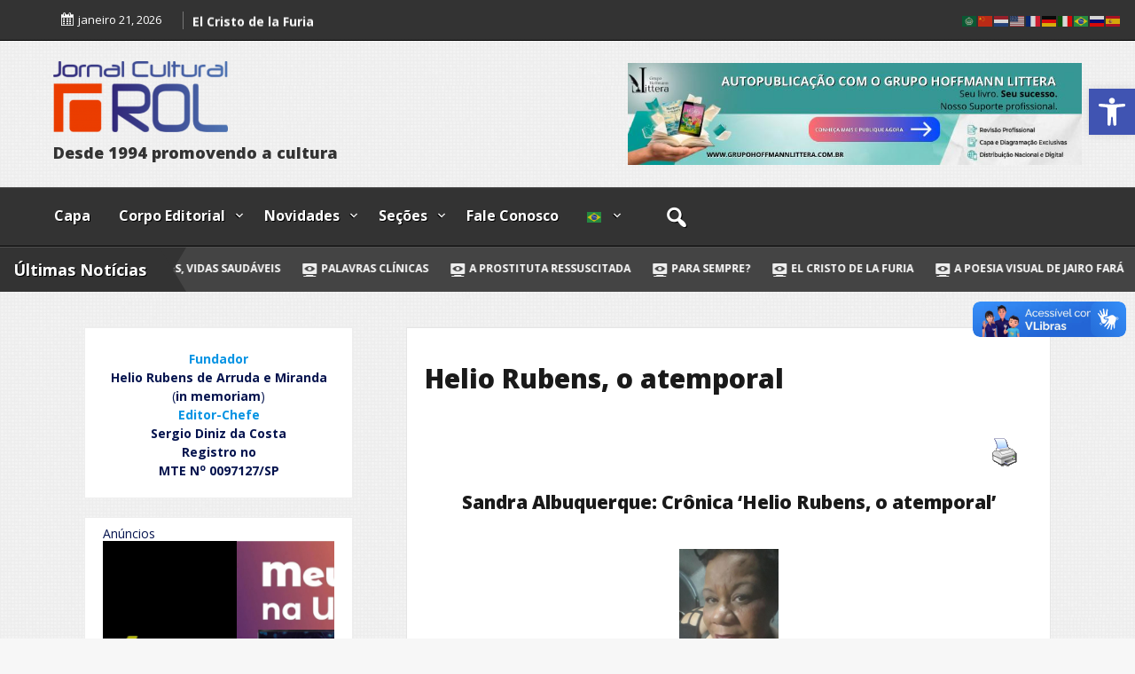

--- FILE ---
content_type: text/html; charset=UTF-8
request_url: https://jornalrol.com.br/?p=61046
body_size: 287582
content:
<!DOCTYPE html>
<html itemscope itemtype="http://schema.org/WebPage" dir="ltr" lang="pt-BR" prefix="og: https://ogp.me/ns#">
<head>
	<meta charset="UTF-8">
	<meta name="viewport" content="width=device-width, initial-scale=1">
	<link rel="profile" href="https://gmpg.org/xfn/11">
	<title>Sandra Albuquerque: Crônica 'Helio Rubens, o atemporal'</title>

		<!-- All in One SEO 4.9.3 - aioseo.com -->
	<meta name="description" content="Pensa num homem que tem um caráter impecável e que é um sonhador desde muito jovem. Esse é o nosso Helio Rubens, esposo desta magnífica mulher, a Ana Elisa..." />
	<meta name="robots" content="max-image-preview:large" />
	<meta name="author" content="Sandra Albuquerque"/>
	<link rel="canonical" href="https://jornalrol.com.br/?p=61046" />
	<meta name="generator" content="All in One SEO (AIOSEO) 4.9.3" />
		<meta property="og:locale" content="pt_BR" />
		<meta property="og:site_name" content="Jornal Cultural Rol - Desde 1994 promovendo a cultura" />
		<meta property="og:type" content="article" />
		<meta property="og:title" content="Sandra Albuquerque: Crônica &#039;Helio Rubens, o atemporal&#039;" />
		<meta property="og:description" content="Pensa num homem que tem um caráter impecável e que é um sonhador desde muito jovem. Esse é o nosso Helio Rubens, esposo desta magnífica mulher, a Ana Elisa..." />
		<meta property="og:url" content="https://jornalrol.com.br/?p=61046" />
		<meta property="og:image" content="https://jornalrol.com.br/wp-content/uploads/2023/05/JornalCulturalRol_150x173.png" />
		<meta property="og:image:secure_url" content="https://jornalrol.com.br/wp-content/uploads/2023/05/JornalCulturalRol_150x173.png" />
		<meta property="og:image:width" content="150" />
		<meta property="og:image:height" content="174" />
		<meta property="article:published_time" content="2023-09-14T10:48:28+00:00" />
		<meta property="article:modified_time" content="2023-09-14T10:48:37+00:00" />
		<meta property="article:publisher" content="https://www.facebook.com/JCulturalrol" />
		<meta name="twitter:card" content="summary_large_image" />
		<meta name="twitter:title" content="Sandra Albuquerque: Crônica &#039;Helio Rubens, o atemporal&#039;" />
		<meta name="twitter:description" content="Pensa num homem que tem um caráter impecável e que é um sonhador desde muito jovem. Esse é o nosso Helio Rubens, esposo desta magnífica mulher, a Ana Elisa..." />
		<meta name="twitter:image" content="https://jornalrol.com.br/wp-content/uploads/2023/05/JornalCulturalRol_150x173.png" />
		<script type="application/ld+json" class="aioseo-schema">
			{"@context":"https:\/\/schema.org","@graph":[{"@type":"BlogPosting","@id":"https:\/\/jornalrol.com.br\/?p=61046#blogposting","name":"Sandra Albuquerque: Cr\u00f4nica 'Helio Rubens, o atemporal'","headline":"Helio Rubens, o atemporal","author":{"@id":"https:\/\/jornalrol.com.br\/?author=11#author"},"publisher":{"@id":"https:\/\/jornalrol.com.br\/#organization"},"image":{"@type":"ImageObject","url":"https:\/\/jornalrol.com.br\/wp-content\/uploads\/2023\/09\/6aa25f1e-837b-476e-9eee-4bdf9534ad6b.jpg","width":1080,"height":1084,"caption":"Helio Rubens e a esposa, Ana Elisa"},"datePublished":"2023-09-14T07:48:28-03:00","dateModified":"2023-09-14T07:48:37-03:00","inLanguage":"pt-BR","mainEntityOfPage":{"@id":"https:\/\/jornalrol.com.br\/?p=61046#webpage"},"isPartOf":{"@id":"https:\/\/jornalrol.com.br\/?p=61046#webpage"},"articleSection":"Cr\u00f4nicas, Literatura, atemporalidade, Cr\u00f4nica, Helio Rubens, Homenagem, Literatura, Sandra Albuquerque"},{"@type":"BreadcrumbList","@id":"https:\/\/jornalrol.com.br\/?p=61046#breadcrumblist","itemListElement":[{"@type":"ListItem","@id":"https:\/\/jornalrol.com.br#listItem","position":1,"name":"In\u00edcio","item":"https:\/\/jornalrol.com.br","nextItem":{"@type":"ListItem","@id":"https:\/\/jornalrol.com.br\/?cat=9285#listItem","name":"Literatura"}},{"@type":"ListItem","@id":"https:\/\/jornalrol.com.br\/?cat=9285#listItem","position":2,"name":"Literatura","item":"https:\/\/jornalrol.com.br\/?cat=9285","nextItem":{"@type":"ListItem","@id":"https:\/\/jornalrol.com.br\/?cat=9392#listItem","name":"Cr\u00f4nicas"},"previousItem":{"@type":"ListItem","@id":"https:\/\/jornalrol.com.br#listItem","name":"In\u00edcio"}},{"@type":"ListItem","@id":"https:\/\/jornalrol.com.br\/?cat=9392#listItem","position":3,"name":"Cr\u00f4nicas","item":"https:\/\/jornalrol.com.br\/?cat=9392","nextItem":{"@type":"ListItem","@id":"https:\/\/jornalrol.com.br\/?p=61046#listItem","name":"Helio Rubens, o atemporal"},"previousItem":{"@type":"ListItem","@id":"https:\/\/jornalrol.com.br\/?cat=9285#listItem","name":"Literatura"}},{"@type":"ListItem","@id":"https:\/\/jornalrol.com.br\/?p=61046#listItem","position":4,"name":"Helio Rubens, o atemporal","previousItem":{"@type":"ListItem","@id":"https:\/\/jornalrol.com.br\/?cat=9392#listItem","name":"Cr\u00f4nicas"}}]},{"@type":"Organization","@id":"https:\/\/jornalrol.com.br\/#organization","name":"Jornal Cultural ROL","description":"Desde 1994 promovendo a cultura","url":"https:\/\/jornalrol.com.br\/","telephone":"+5515996165768","logo":{"@type":"ImageObject","url":"https:\/\/jornalrol.com.br\/wp-content\/uploads\/2023\/05\/rol.png","@id":"https:\/\/jornalrol.com.br\/?p=61046\/#organizationLogo","width":300,"height":122,"caption":"Jornal Rol"},"image":{"@id":"https:\/\/jornalrol.com.br\/?p=61046\/#organizationLogo"},"sameAs":["https:\/\/www.facebook.com\/JCulturalrol","https:\/\/www.instagram.com\/jornalculturalrol\/"]},{"@type":"Person","@id":"https:\/\/jornalrol.com.br\/?author=11#author","url":"https:\/\/jornalrol.com.br\/?author=11","name":"Sandra Albuquerque","image":{"@type":"ImageObject","@id":"https:\/\/jornalrol.com.br\/?p=61046#authorImage","url":"https:\/\/jornalrol.com.br\/wp-content\/uploads\/2020\/06\/9f6225c2-19e8-4a60-ba2c-0f4b619632d7.jpg","width":96,"height":96,"caption":"Sandra Albuquerque"}},{"@type":"WebPage","@id":"https:\/\/jornalrol.com.br\/?p=61046#webpage","url":"https:\/\/jornalrol.com.br\/?p=61046","name":"Sandra Albuquerque: Cr\u00f4nica 'Helio Rubens, o atemporal'","description":"Pensa num homem que tem um car\u00e1ter impec\u00e1vel e que \u00e9 um sonhador desde muito jovem. Esse \u00e9 o nosso Helio Rubens, esposo desta magn\u00edfica mulher, a Ana Elisa...","inLanguage":"pt-BR","isPartOf":{"@id":"https:\/\/jornalrol.com.br\/#website"},"breadcrumb":{"@id":"https:\/\/jornalrol.com.br\/?p=61046#breadcrumblist"},"author":{"@id":"https:\/\/jornalrol.com.br\/?author=11#author"},"creator":{"@id":"https:\/\/jornalrol.com.br\/?author=11#author"},"image":{"@type":"ImageObject","url":"https:\/\/jornalrol.com.br\/wp-content\/uploads\/2023\/09\/6aa25f1e-837b-476e-9eee-4bdf9534ad6b.jpg","@id":"https:\/\/jornalrol.com.br\/?p=61046\/#mainImage","width":1080,"height":1084,"caption":"Helio Rubens e a esposa, Ana Elisa"},"primaryImageOfPage":{"@id":"https:\/\/jornalrol.com.br\/?p=61046#mainImage"},"datePublished":"2023-09-14T07:48:28-03:00","dateModified":"2023-09-14T07:48:37-03:00"},{"@type":"WebSite","@id":"https:\/\/jornalrol.com.br\/#website","url":"https:\/\/jornalrol.com.br\/","name":"Jornal Cultural ROL","description":"Desde 1994 promovendo a cultura","inLanguage":"pt-BR","publisher":{"@id":"https:\/\/jornalrol.com.br\/#organization"}}]}
		</script>
		<!-- All in One SEO -->

<link rel='dns-prefetch' href='//www.googletagmanager.com' />
<link rel='dns-prefetch' href='//stats.wp.com' />
<link rel='dns-prefetch' href='//fonts.googleapis.com' />
<link rel='dns-prefetch' href='//widgets.wp.com' />
<link rel='dns-prefetch' href='//s0.wp.com' />
<link rel='dns-prefetch' href='//0.gravatar.com' />
<link rel='dns-prefetch' href='//1.gravatar.com' />
<link rel='dns-prefetch' href='//2.gravatar.com' />
<link rel='preconnect' href='//c0.wp.com' />
<link rel="alternate" type="application/rss+xml" title="Feed para Jornal Cultural Rol &raquo;" href="https://jornalrol.com.br/?feed=rss2" />
<link rel="alternate" type="application/rss+xml" title="Feed de comentários para Jornal Cultural Rol &raquo;" href="https://jornalrol.com.br/?feed=comments-rss2" />
<link rel="alternate" type="application/rss+xml" title="Feed de comentários para Jornal Cultural Rol &raquo; Helio Rubens, o atemporal" href="https://jornalrol.com.br/?feed=rss2&#038;p=61046" />
<link rel="alternate" title="oEmbed (JSON)" type="application/json+oembed" href="https://jornalrol.com.br/index.php?rest_route=%2Foembed%2F1.0%2Fembed&#038;url=https%3A%2F%2Fjornalrol.com.br%2F%3Fp%3D61046" />
<link rel="alternate" title="oEmbed (XML)" type="text/xml+oembed" href="https://jornalrol.com.br/index.php?rest_route=%2Foembed%2F1.0%2Fembed&#038;url=https%3A%2F%2Fjornalrol.com.br%2F%3Fp%3D61046&#038;format=xml" />
<!-- jornalrol.com.br is managing ads with Advanced Ads 2.0.16 – https://wpadvancedads.com/ --><script id="AN-ready">
			window.advanced_ads_ready=function(e,a){a=a||"complete";var d=function(e){return"interactive"===a?"loading"!==e:"complete"===e};d(document.readyState)?e():document.addEventListener("readystatechange",(function(a){d(a.target.readyState)&&e()}),{once:"interactive"===a})},window.advanced_ads_ready_queue=window.advanced_ads_ready_queue||[];		</script>
		<style id='wp-img-auto-sizes-contain-inline-css' type='text/css'>
img:is([sizes=auto i],[sizes^="auto," i]){contain-intrinsic-size:3000px 1500px}
/*# sourceURL=wp-img-auto-sizes-contain-inline-css */
</style>
<link rel='stylesheet' id='givewp-campaign-blocks-fonts-css' href='https://fonts.googleapis.com/css2?family=Inter%3Awght%40400%3B500%3B600%3B700&#038;display=swap&#038;ver=6.9' type='text/css' media='all' />
<link rel='stylesheet' id='jetpack_related-posts-css' href='https://c0.wp.com/p/jetpack/15.4/modules/related-posts/related-posts.css' type='text/css' media='all' />
<style id='wp-emoji-styles-inline-css' type='text/css'>

	img.wp-smiley, img.emoji {
		display: inline !important;
		border: none !important;
		box-shadow: none !important;
		height: 1em !important;
		width: 1em !important;
		margin: 0 0.07em !important;
		vertical-align: -0.1em !important;
		background: none !important;
		padding: 0 !important;
	}
/*# sourceURL=wp-emoji-styles-inline-css */
</style>
<style id='wp-block-library-inline-css' type='text/css'>
:root{--wp-block-synced-color:#7a00df;--wp-block-synced-color--rgb:122,0,223;--wp-bound-block-color:var(--wp-block-synced-color);--wp-editor-canvas-background:#ddd;--wp-admin-theme-color:#007cba;--wp-admin-theme-color--rgb:0,124,186;--wp-admin-theme-color-darker-10:#006ba1;--wp-admin-theme-color-darker-10--rgb:0,107,160.5;--wp-admin-theme-color-darker-20:#005a87;--wp-admin-theme-color-darker-20--rgb:0,90,135;--wp-admin-border-width-focus:2px}@media (min-resolution:192dpi){:root{--wp-admin-border-width-focus:1.5px}}.wp-element-button{cursor:pointer}:root .has-very-light-gray-background-color{background-color:#eee}:root .has-very-dark-gray-background-color{background-color:#313131}:root .has-very-light-gray-color{color:#eee}:root .has-very-dark-gray-color{color:#313131}:root .has-vivid-green-cyan-to-vivid-cyan-blue-gradient-background{background:linear-gradient(135deg,#00d084,#0693e3)}:root .has-purple-crush-gradient-background{background:linear-gradient(135deg,#34e2e4,#4721fb 50%,#ab1dfe)}:root .has-hazy-dawn-gradient-background{background:linear-gradient(135deg,#faaca8,#dad0ec)}:root .has-subdued-olive-gradient-background{background:linear-gradient(135deg,#fafae1,#67a671)}:root .has-atomic-cream-gradient-background{background:linear-gradient(135deg,#fdd79a,#004a59)}:root .has-nightshade-gradient-background{background:linear-gradient(135deg,#330968,#31cdcf)}:root .has-midnight-gradient-background{background:linear-gradient(135deg,#020381,#2874fc)}:root{--wp--preset--font-size--normal:16px;--wp--preset--font-size--huge:42px}.has-regular-font-size{font-size:1em}.has-larger-font-size{font-size:2.625em}.has-normal-font-size{font-size:var(--wp--preset--font-size--normal)}.has-huge-font-size{font-size:var(--wp--preset--font-size--huge)}.has-text-align-center{text-align:center}.has-text-align-left{text-align:left}.has-text-align-right{text-align:right}.has-fit-text{white-space:nowrap!important}#end-resizable-editor-section{display:none}.aligncenter{clear:both}.items-justified-left{justify-content:flex-start}.items-justified-center{justify-content:center}.items-justified-right{justify-content:flex-end}.items-justified-space-between{justify-content:space-between}.screen-reader-text{border:0;clip-path:inset(50%);height:1px;margin:-1px;overflow:hidden;padding:0;position:absolute;width:1px;word-wrap:normal!important}.screen-reader-text:focus{background-color:#ddd;clip-path:none;color:#444;display:block;font-size:1em;height:auto;left:5px;line-height:normal;padding:15px 23px 14px;text-decoration:none;top:5px;width:auto;z-index:100000}html :where(.has-border-color){border-style:solid}html :where([style*=border-top-color]){border-top-style:solid}html :where([style*=border-right-color]){border-right-style:solid}html :where([style*=border-bottom-color]){border-bottom-style:solid}html :where([style*=border-left-color]){border-left-style:solid}html :where([style*=border-width]){border-style:solid}html :where([style*=border-top-width]){border-top-style:solid}html :where([style*=border-right-width]){border-right-style:solid}html :where([style*=border-bottom-width]){border-bottom-style:solid}html :where([style*=border-left-width]){border-left-style:solid}html :where(img[class*=wp-image-]){height:auto;max-width:100%}:where(figure){margin:0 0 1em}html :where(.is-position-sticky){--wp-admin--admin-bar--position-offset:var(--wp-admin--admin-bar--height,0px)}@media screen and (max-width:600px){html :where(.is-position-sticky){--wp-admin--admin-bar--position-offset:0px}}

/*# sourceURL=wp-block-library-inline-css */
</style><style id='wp-block-heading-inline-css' type='text/css'>
h1:where(.wp-block-heading).has-background,h2:where(.wp-block-heading).has-background,h3:where(.wp-block-heading).has-background,h4:where(.wp-block-heading).has-background,h5:where(.wp-block-heading).has-background,h6:where(.wp-block-heading).has-background{padding:1.25em 2.375em}h1.has-text-align-left[style*=writing-mode]:where([style*=vertical-lr]),h1.has-text-align-right[style*=writing-mode]:where([style*=vertical-rl]),h2.has-text-align-left[style*=writing-mode]:where([style*=vertical-lr]),h2.has-text-align-right[style*=writing-mode]:where([style*=vertical-rl]),h3.has-text-align-left[style*=writing-mode]:where([style*=vertical-lr]),h3.has-text-align-right[style*=writing-mode]:where([style*=vertical-rl]),h4.has-text-align-left[style*=writing-mode]:where([style*=vertical-lr]),h4.has-text-align-right[style*=writing-mode]:where([style*=vertical-rl]),h5.has-text-align-left[style*=writing-mode]:where([style*=vertical-lr]),h5.has-text-align-right[style*=writing-mode]:where([style*=vertical-rl]),h6.has-text-align-left[style*=writing-mode]:where([style*=vertical-lr]),h6.has-text-align-right[style*=writing-mode]:where([style*=vertical-rl]){rotate:180deg}
/*# sourceURL=https://c0.wp.com/c/6.9/wp-includes/blocks/heading/style.min.css */
</style>
<style id='wp-block-image-inline-css' type='text/css'>
.wp-block-image>a,.wp-block-image>figure>a{display:inline-block}.wp-block-image img{box-sizing:border-box;height:auto;max-width:100%;vertical-align:bottom}@media not (prefers-reduced-motion){.wp-block-image img.hide{visibility:hidden}.wp-block-image img.show{animation:show-content-image .4s}}.wp-block-image[style*=border-radius] img,.wp-block-image[style*=border-radius]>a{border-radius:inherit}.wp-block-image.has-custom-border img{box-sizing:border-box}.wp-block-image.aligncenter{text-align:center}.wp-block-image.alignfull>a,.wp-block-image.alignwide>a{width:100%}.wp-block-image.alignfull img,.wp-block-image.alignwide img{height:auto;width:100%}.wp-block-image .aligncenter,.wp-block-image .alignleft,.wp-block-image .alignright,.wp-block-image.aligncenter,.wp-block-image.alignleft,.wp-block-image.alignright{display:table}.wp-block-image .aligncenter>figcaption,.wp-block-image .alignleft>figcaption,.wp-block-image .alignright>figcaption,.wp-block-image.aligncenter>figcaption,.wp-block-image.alignleft>figcaption,.wp-block-image.alignright>figcaption{caption-side:bottom;display:table-caption}.wp-block-image .alignleft{float:left;margin:.5em 1em .5em 0}.wp-block-image .alignright{float:right;margin:.5em 0 .5em 1em}.wp-block-image .aligncenter{margin-left:auto;margin-right:auto}.wp-block-image :where(figcaption){margin-bottom:1em;margin-top:.5em}.wp-block-image.is-style-circle-mask img{border-radius:9999px}@supports ((-webkit-mask-image:none) or (mask-image:none)) or (-webkit-mask-image:none){.wp-block-image.is-style-circle-mask img{border-radius:0;-webkit-mask-image:url('data:image/svg+xml;utf8,<svg viewBox="0 0 100 100" xmlns="http://www.w3.org/2000/svg"><circle cx="50" cy="50" r="50"/></svg>');mask-image:url('data:image/svg+xml;utf8,<svg viewBox="0 0 100 100" xmlns="http://www.w3.org/2000/svg"><circle cx="50" cy="50" r="50"/></svg>');mask-mode:alpha;-webkit-mask-position:center;mask-position:center;-webkit-mask-repeat:no-repeat;mask-repeat:no-repeat;-webkit-mask-size:contain;mask-size:contain}}:root :where(.wp-block-image.is-style-rounded img,.wp-block-image .is-style-rounded img){border-radius:9999px}.wp-block-image figure{margin:0}.wp-lightbox-container{display:flex;flex-direction:column;position:relative}.wp-lightbox-container img{cursor:zoom-in}.wp-lightbox-container img:hover+button{opacity:1}.wp-lightbox-container button{align-items:center;backdrop-filter:blur(16px) saturate(180%);background-color:#5a5a5a40;border:none;border-radius:4px;cursor:zoom-in;display:flex;height:20px;justify-content:center;opacity:0;padding:0;position:absolute;right:16px;text-align:center;top:16px;width:20px;z-index:100}@media not (prefers-reduced-motion){.wp-lightbox-container button{transition:opacity .2s ease}}.wp-lightbox-container button:focus-visible{outline:3px auto #5a5a5a40;outline:3px auto -webkit-focus-ring-color;outline-offset:3px}.wp-lightbox-container button:hover{cursor:pointer;opacity:1}.wp-lightbox-container button:focus{opacity:1}.wp-lightbox-container button:focus,.wp-lightbox-container button:hover,.wp-lightbox-container button:not(:hover):not(:active):not(.has-background){background-color:#5a5a5a40;border:none}.wp-lightbox-overlay{box-sizing:border-box;cursor:zoom-out;height:100vh;left:0;overflow:hidden;position:fixed;top:0;visibility:hidden;width:100%;z-index:100000}.wp-lightbox-overlay .close-button{align-items:center;cursor:pointer;display:flex;justify-content:center;min-height:40px;min-width:40px;padding:0;position:absolute;right:calc(env(safe-area-inset-right) + 16px);top:calc(env(safe-area-inset-top) + 16px);z-index:5000000}.wp-lightbox-overlay .close-button:focus,.wp-lightbox-overlay .close-button:hover,.wp-lightbox-overlay .close-button:not(:hover):not(:active):not(.has-background){background:none;border:none}.wp-lightbox-overlay .lightbox-image-container{height:var(--wp--lightbox-container-height);left:50%;overflow:hidden;position:absolute;top:50%;transform:translate(-50%,-50%);transform-origin:top left;width:var(--wp--lightbox-container-width);z-index:9999999999}.wp-lightbox-overlay .wp-block-image{align-items:center;box-sizing:border-box;display:flex;height:100%;justify-content:center;margin:0;position:relative;transform-origin:0 0;width:100%;z-index:3000000}.wp-lightbox-overlay .wp-block-image img{height:var(--wp--lightbox-image-height);min-height:var(--wp--lightbox-image-height);min-width:var(--wp--lightbox-image-width);width:var(--wp--lightbox-image-width)}.wp-lightbox-overlay .wp-block-image figcaption{display:none}.wp-lightbox-overlay button{background:none;border:none}.wp-lightbox-overlay .scrim{background-color:#fff;height:100%;opacity:.9;position:absolute;width:100%;z-index:2000000}.wp-lightbox-overlay.active{visibility:visible}@media not (prefers-reduced-motion){.wp-lightbox-overlay.active{animation:turn-on-visibility .25s both}.wp-lightbox-overlay.active img{animation:turn-on-visibility .35s both}.wp-lightbox-overlay.show-closing-animation:not(.active){animation:turn-off-visibility .35s both}.wp-lightbox-overlay.show-closing-animation:not(.active) img{animation:turn-off-visibility .25s both}.wp-lightbox-overlay.zoom.active{animation:none;opacity:1;visibility:visible}.wp-lightbox-overlay.zoom.active .lightbox-image-container{animation:lightbox-zoom-in .4s}.wp-lightbox-overlay.zoom.active .lightbox-image-container img{animation:none}.wp-lightbox-overlay.zoom.active .scrim{animation:turn-on-visibility .4s forwards}.wp-lightbox-overlay.zoom.show-closing-animation:not(.active){animation:none}.wp-lightbox-overlay.zoom.show-closing-animation:not(.active) .lightbox-image-container{animation:lightbox-zoom-out .4s}.wp-lightbox-overlay.zoom.show-closing-animation:not(.active) .lightbox-image-container img{animation:none}.wp-lightbox-overlay.zoom.show-closing-animation:not(.active) .scrim{animation:turn-off-visibility .4s forwards}}@keyframes show-content-image{0%{visibility:hidden}99%{visibility:hidden}to{visibility:visible}}@keyframes turn-on-visibility{0%{opacity:0}to{opacity:1}}@keyframes turn-off-visibility{0%{opacity:1;visibility:visible}99%{opacity:0;visibility:visible}to{opacity:0;visibility:hidden}}@keyframes lightbox-zoom-in{0%{transform:translate(calc((-100vw + var(--wp--lightbox-scrollbar-width))/2 + var(--wp--lightbox-initial-left-position)),calc(-50vh + var(--wp--lightbox-initial-top-position))) scale(var(--wp--lightbox-scale))}to{transform:translate(-50%,-50%) scale(1)}}@keyframes lightbox-zoom-out{0%{transform:translate(-50%,-50%) scale(1);visibility:visible}99%{visibility:visible}to{transform:translate(calc((-100vw + var(--wp--lightbox-scrollbar-width))/2 + var(--wp--lightbox-initial-left-position)),calc(-50vh + var(--wp--lightbox-initial-top-position))) scale(var(--wp--lightbox-scale));visibility:hidden}}
/*# sourceURL=https://c0.wp.com/c/6.9/wp-includes/blocks/image/style.min.css */
</style>
<style id='wp-block-image-theme-inline-css' type='text/css'>
:root :where(.wp-block-image figcaption){color:#555;font-size:13px;text-align:center}.is-dark-theme :root :where(.wp-block-image figcaption){color:#ffffffa6}.wp-block-image{margin:0 0 1em}
/*# sourceURL=https://c0.wp.com/c/6.9/wp-includes/blocks/image/theme.min.css */
</style>
<style id='wp-block-columns-inline-css' type='text/css'>
.wp-block-columns{box-sizing:border-box;display:flex;flex-wrap:wrap!important}@media (min-width:782px){.wp-block-columns{flex-wrap:nowrap!important}}.wp-block-columns{align-items:normal!important}.wp-block-columns.are-vertically-aligned-top{align-items:flex-start}.wp-block-columns.are-vertically-aligned-center{align-items:center}.wp-block-columns.are-vertically-aligned-bottom{align-items:flex-end}@media (max-width:781px){.wp-block-columns:not(.is-not-stacked-on-mobile)>.wp-block-column{flex-basis:100%!important}}@media (min-width:782px){.wp-block-columns:not(.is-not-stacked-on-mobile)>.wp-block-column{flex-basis:0;flex-grow:1}.wp-block-columns:not(.is-not-stacked-on-mobile)>.wp-block-column[style*=flex-basis]{flex-grow:0}}.wp-block-columns.is-not-stacked-on-mobile{flex-wrap:nowrap!important}.wp-block-columns.is-not-stacked-on-mobile>.wp-block-column{flex-basis:0;flex-grow:1}.wp-block-columns.is-not-stacked-on-mobile>.wp-block-column[style*=flex-basis]{flex-grow:0}:where(.wp-block-columns){margin-bottom:1.75em}:where(.wp-block-columns.has-background){padding:1.25em 2.375em}.wp-block-column{flex-grow:1;min-width:0;overflow-wrap:break-word;word-break:break-word}.wp-block-column.is-vertically-aligned-top{align-self:flex-start}.wp-block-column.is-vertically-aligned-center{align-self:center}.wp-block-column.is-vertically-aligned-bottom{align-self:flex-end}.wp-block-column.is-vertically-aligned-stretch{align-self:stretch}.wp-block-column.is-vertically-aligned-bottom,.wp-block-column.is-vertically-aligned-center,.wp-block-column.is-vertically-aligned-top{width:100%}
/*# sourceURL=https://c0.wp.com/c/6.9/wp-includes/blocks/columns/style.min.css */
</style>
<style id='wp-block-paragraph-inline-css' type='text/css'>
.is-small-text{font-size:.875em}.is-regular-text{font-size:1em}.is-large-text{font-size:2.25em}.is-larger-text{font-size:3em}.has-drop-cap:not(:focus):first-letter{float:left;font-size:8.4em;font-style:normal;font-weight:100;line-height:.68;margin:.05em .1em 0 0;text-transform:uppercase}body.rtl .has-drop-cap:not(:focus):first-letter{float:none;margin-left:.1em}p.has-drop-cap.has-background{overflow:hidden}:root :where(p.has-background){padding:1.25em 2.375em}:where(p.has-text-color:not(.has-link-color)) a{color:inherit}p.has-text-align-left[style*="writing-mode:vertical-lr"],p.has-text-align-right[style*="writing-mode:vertical-rl"]{rotate:180deg}
/*# sourceURL=https://c0.wp.com/c/6.9/wp-includes/blocks/paragraph/style.min.css */
</style>
<style id='global-styles-inline-css' type='text/css'>
:root{--wp--preset--aspect-ratio--square: 1;--wp--preset--aspect-ratio--4-3: 4/3;--wp--preset--aspect-ratio--3-4: 3/4;--wp--preset--aspect-ratio--3-2: 3/2;--wp--preset--aspect-ratio--2-3: 2/3;--wp--preset--aspect-ratio--16-9: 16/9;--wp--preset--aspect-ratio--9-16: 9/16;--wp--preset--color--black: #000000;--wp--preset--color--cyan-bluish-gray: #abb8c3;--wp--preset--color--white: #ffffff;--wp--preset--color--pale-pink: #f78da7;--wp--preset--color--vivid-red: #cf2e2e;--wp--preset--color--luminous-vivid-orange: #ff6900;--wp--preset--color--luminous-vivid-amber: #fcb900;--wp--preset--color--light-green-cyan: #7bdcb5;--wp--preset--color--vivid-green-cyan: #00d084;--wp--preset--color--pale-cyan-blue: #8ed1fc;--wp--preset--color--vivid-cyan-blue: #0693e3;--wp--preset--color--vivid-purple: #9b51e0;--wp--preset--gradient--vivid-cyan-blue-to-vivid-purple: linear-gradient(135deg,rgb(6,147,227) 0%,rgb(155,81,224) 100%);--wp--preset--gradient--light-green-cyan-to-vivid-green-cyan: linear-gradient(135deg,rgb(122,220,180) 0%,rgb(0,208,130) 100%);--wp--preset--gradient--luminous-vivid-amber-to-luminous-vivid-orange: linear-gradient(135deg,rgb(252,185,0) 0%,rgb(255,105,0) 100%);--wp--preset--gradient--luminous-vivid-orange-to-vivid-red: linear-gradient(135deg,rgb(255,105,0) 0%,rgb(207,46,46) 100%);--wp--preset--gradient--very-light-gray-to-cyan-bluish-gray: linear-gradient(135deg,rgb(238,238,238) 0%,rgb(169,184,195) 100%);--wp--preset--gradient--cool-to-warm-spectrum: linear-gradient(135deg,rgb(74,234,220) 0%,rgb(151,120,209) 20%,rgb(207,42,186) 40%,rgb(238,44,130) 60%,rgb(251,105,98) 80%,rgb(254,248,76) 100%);--wp--preset--gradient--blush-light-purple: linear-gradient(135deg,rgb(255,206,236) 0%,rgb(152,150,240) 100%);--wp--preset--gradient--blush-bordeaux: linear-gradient(135deg,rgb(254,205,165) 0%,rgb(254,45,45) 50%,rgb(107,0,62) 100%);--wp--preset--gradient--luminous-dusk: linear-gradient(135deg,rgb(255,203,112) 0%,rgb(199,81,192) 50%,rgb(65,88,208) 100%);--wp--preset--gradient--pale-ocean: linear-gradient(135deg,rgb(255,245,203) 0%,rgb(182,227,212) 50%,rgb(51,167,181) 100%);--wp--preset--gradient--electric-grass: linear-gradient(135deg,rgb(202,248,128) 0%,rgb(113,206,126) 100%);--wp--preset--gradient--midnight: linear-gradient(135deg,rgb(2,3,129) 0%,rgb(40,116,252) 100%);--wp--preset--font-size--small: 13px;--wp--preset--font-size--medium: 20px;--wp--preset--font-size--large: 36px;--wp--preset--font-size--x-large: 42px;--wp--preset--spacing--20: 0.44rem;--wp--preset--spacing--30: 0.67rem;--wp--preset--spacing--40: 1rem;--wp--preset--spacing--50: 1.5rem;--wp--preset--spacing--60: 2.25rem;--wp--preset--spacing--70: 3.38rem;--wp--preset--spacing--80: 5.06rem;--wp--preset--shadow--natural: 6px 6px 9px rgba(0, 0, 0, 0.2);--wp--preset--shadow--deep: 12px 12px 50px rgba(0, 0, 0, 0.4);--wp--preset--shadow--sharp: 6px 6px 0px rgba(0, 0, 0, 0.2);--wp--preset--shadow--outlined: 6px 6px 0px -3px rgb(255, 255, 255), 6px 6px rgb(0, 0, 0);--wp--preset--shadow--crisp: 6px 6px 0px rgb(0, 0, 0);}:where(.is-layout-flex){gap: 0.5em;}:where(.is-layout-grid){gap: 0.5em;}body .is-layout-flex{display: flex;}.is-layout-flex{flex-wrap: wrap;align-items: center;}.is-layout-flex > :is(*, div){margin: 0;}body .is-layout-grid{display: grid;}.is-layout-grid > :is(*, div){margin: 0;}:where(.wp-block-columns.is-layout-flex){gap: 2em;}:where(.wp-block-columns.is-layout-grid){gap: 2em;}:where(.wp-block-post-template.is-layout-flex){gap: 1.25em;}:where(.wp-block-post-template.is-layout-grid){gap: 1.25em;}.has-black-color{color: var(--wp--preset--color--black) !important;}.has-cyan-bluish-gray-color{color: var(--wp--preset--color--cyan-bluish-gray) !important;}.has-white-color{color: var(--wp--preset--color--white) !important;}.has-pale-pink-color{color: var(--wp--preset--color--pale-pink) !important;}.has-vivid-red-color{color: var(--wp--preset--color--vivid-red) !important;}.has-luminous-vivid-orange-color{color: var(--wp--preset--color--luminous-vivid-orange) !important;}.has-luminous-vivid-amber-color{color: var(--wp--preset--color--luminous-vivid-amber) !important;}.has-light-green-cyan-color{color: var(--wp--preset--color--light-green-cyan) !important;}.has-vivid-green-cyan-color{color: var(--wp--preset--color--vivid-green-cyan) !important;}.has-pale-cyan-blue-color{color: var(--wp--preset--color--pale-cyan-blue) !important;}.has-vivid-cyan-blue-color{color: var(--wp--preset--color--vivid-cyan-blue) !important;}.has-vivid-purple-color{color: var(--wp--preset--color--vivid-purple) !important;}.has-black-background-color{background-color: var(--wp--preset--color--black) !important;}.has-cyan-bluish-gray-background-color{background-color: var(--wp--preset--color--cyan-bluish-gray) !important;}.has-white-background-color{background-color: var(--wp--preset--color--white) !important;}.has-pale-pink-background-color{background-color: var(--wp--preset--color--pale-pink) !important;}.has-vivid-red-background-color{background-color: var(--wp--preset--color--vivid-red) !important;}.has-luminous-vivid-orange-background-color{background-color: var(--wp--preset--color--luminous-vivid-orange) !important;}.has-luminous-vivid-amber-background-color{background-color: var(--wp--preset--color--luminous-vivid-amber) !important;}.has-light-green-cyan-background-color{background-color: var(--wp--preset--color--light-green-cyan) !important;}.has-vivid-green-cyan-background-color{background-color: var(--wp--preset--color--vivid-green-cyan) !important;}.has-pale-cyan-blue-background-color{background-color: var(--wp--preset--color--pale-cyan-blue) !important;}.has-vivid-cyan-blue-background-color{background-color: var(--wp--preset--color--vivid-cyan-blue) !important;}.has-vivid-purple-background-color{background-color: var(--wp--preset--color--vivid-purple) !important;}.has-black-border-color{border-color: var(--wp--preset--color--black) !important;}.has-cyan-bluish-gray-border-color{border-color: var(--wp--preset--color--cyan-bluish-gray) !important;}.has-white-border-color{border-color: var(--wp--preset--color--white) !important;}.has-pale-pink-border-color{border-color: var(--wp--preset--color--pale-pink) !important;}.has-vivid-red-border-color{border-color: var(--wp--preset--color--vivid-red) !important;}.has-luminous-vivid-orange-border-color{border-color: var(--wp--preset--color--luminous-vivid-orange) !important;}.has-luminous-vivid-amber-border-color{border-color: var(--wp--preset--color--luminous-vivid-amber) !important;}.has-light-green-cyan-border-color{border-color: var(--wp--preset--color--light-green-cyan) !important;}.has-vivid-green-cyan-border-color{border-color: var(--wp--preset--color--vivid-green-cyan) !important;}.has-pale-cyan-blue-border-color{border-color: var(--wp--preset--color--pale-cyan-blue) !important;}.has-vivid-cyan-blue-border-color{border-color: var(--wp--preset--color--vivid-cyan-blue) !important;}.has-vivid-purple-border-color{border-color: var(--wp--preset--color--vivid-purple) !important;}.has-vivid-cyan-blue-to-vivid-purple-gradient-background{background: var(--wp--preset--gradient--vivid-cyan-blue-to-vivid-purple) !important;}.has-light-green-cyan-to-vivid-green-cyan-gradient-background{background: var(--wp--preset--gradient--light-green-cyan-to-vivid-green-cyan) !important;}.has-luminous-vivid-amber-to-luminous-vivid-orange-gradient-background{background: var(--wp--preset--gradient--luminous-vivid-amber-to-luminous-vivid-orange) !important;}.has-luminous-vivid-orange-to-vivid-red-gradient-background{background: var(--wp--preset--gradient--luminous-vivid-orange-to-vivid-red) !important;}.has-very-light-gray-to-cyan-bluish-gray-gradient-background{background: var(--wp--preset--gradient--very-light-gray-to-cyan-bluish-gray) !important;}.has-cool-to-warm-spectrum-gradient-background{background: var(--wp--preset--gradient--cool-to-warm-spectrum) !important;}.has-blush-light-purple-gradient-background{background: var(--wp--preset--gradient--blush-light-purple) !important;}.has-blush-bordeaux-gradient-background{background: var(--wp--preset--gradient--blush-bordeaux) !important;}.has-luminous-dusk-gradient-background{background: var(--wp--preset--gradient--luminous-dusk) !important;}.has-pale-ocean-gradient-background{background: var(--wp--preset--gradient--pale-ocean) !important;}.has-electric-grass-gradient-background{background: var(--wp--preset--gradient--electric-grass) !important;}.has-midnight-gradient-background{background: var(--wp--preset--gradient--midnight) !important;}.has-small-font-size{font-size: var(--wp--preset--font-size--small) !important;}.has-medium-font-size{font-size: var(--wp--preset--font-size--medium) !important;}.has-large-font-size{font-size: var(--wp--preset--font-size--large) !important;}.has-x-large-font-size{font-size: var(--wp--preset--font-size--x-large) !important;}
:where(.wp-block-columns.is-layout-flex){gap: 2em;}:where(.wp-block-columns.is-layout-grid){gap: 2em;}
/*# sourceURL=global-styles-inline-css */
</style>
<style id='core-block-supports-inline-css' type='text/css'>
.wp-container-core-columns-is-layout-9d6595d7{flex-wrap:nowrap;}
/*# sourceURL=core-block-supports-inline-css */
</style>

<style id='classic-theme-styles-inline-css' type='text/css'>
/*! This file is auto-generated */
.wp-block-button__link{color:#fff;background-color:#32373c;border-radius:9999px;box-shadow:none;text-decoration:none;padding:calc(.667em + 2px) calc(1.333em + 2px);font-size:1.125em}.wp-block-file__button{background:#32373c;color:#fff;text-decoration:none}
/*# sourceURL=/wp-includes/css/classic-themes.min.css */
</style>
<link rel='stylesheet' id='pdfprnt_frontend-css' href='https://jornalrol.com.br/wp-content/plugins/pdf-print/css/frontend.css?ver=2.4.5' type='text/css' media='all' />
<link rel='stylesheet' id='SFSImainCss-css' href='https://jornalrol.com.br/wp-content/plugins/ultimate-social-media-icons/css/sfsi-style.css?ver=2.9.6' type='text/css' media='all' />
<link rel='stylesheet' id='ppress-frontend-css' href='https://jornalrol.com.br/wp-content/plugins/wp-user-avatar/assets/css/frontend.min.css?ver=4.16.8' type='text/css' media='all' />
<link rel='stylesheet' id='ppress-flatpickr-css' href='https://jornalrol.com.br/wp-content/plugins/wp-user-avatar/assets/flatpickr/flatpickr.min.css?ver=4.16.8' type='text/css' media='all' />
<link rel='stylesheet' id='ppress-select2-css' href='https://jornalrol.com.br/wp-content/plugins/wp-user-avatar/assets/select2/select2.min.css?ver=6.9' type='text/css' media='all' />
<link rel='stylesheet' id='give-donation-summary-style-frontend-css' href='https://jornalrol.com.br/wp-content/plugins/give/build/assets/dist/css/give-donation-summary.css?ver=4.13.1' type='text/css' media='all' />
<link rel='stylesheet' id='givewp-design-system-foundation-css' href='https://jornalrol.com.br/wp-content/plugins/give/build/assets/dist/css/design-system/foundation.css?ver=1.2.0' type='text/css' media='all' />
<link rel='stylesheet' id='pojo-a11y-css' href='https://jornalrol.com.br/wp-content/plugins/pojo-accessibility/modules/legacy/assets/css/style.min.css?ver=1.0.0' type='text/css' media='all' />
<link rel='stylesheet' id='live-news-style-css-css' href='https://jornalrol.com.br/wp-content/themes/live-news/style.css?ver=6.9' type='text/css' media='all' />
<style id='live-news-style-css-inline-css' type='text/css'>
#content, .h-center {max-width: 1210px !important;}
/*# sourceURL=live-news-style-css-inline-css */
</style>
<link rel='stylesheet' id='dashicons-css' href='https://c0.wp.com/c/6.9/wp-includes/css/dashicons.min.css' type='text/css' media='all' />
<link rel='stylesheet' id='live_news-Sans-font-css' href='//fonts.googleapis.com/css?family=Open+Sans%3A100%2C100i%2C200%2C200i%2C300%2C300i%2C400%2C400i%2C500%2C500i%2C600%2C600i%2C700%2C700i%2C800%2C800i%2C900%2C900i&#038;ver=6.9' type='text/css' media='all' />
<link rel='stylesheet' id='live_news-animate-css-css' href='https://jornalrol.com.br/wp-content/themes/live-news/css/animate.css?ver=6.9' type='text/css' media='all' />
<link rel='stylesheet' id='live_news-Robotos-font-css' href='//fonts.googleapis.com/css2?family=Black+Ops+One&#038;display=swap&#038;ver=6.9' type='text/css' media='all' />
<link rel='stylesheet' id='live_news-font-awesome-css' href='https://jornalrol.com.br/wp-content/themes/live-news/css/font-awesome.css?ver=4.7.0' type='text/css' media='all' />
<link rel='stylesheet' id='live_news-font-woo-css-css' href='https://jornalrol.com.br/wp-content/themes/live-news/include/woocommerce/woo-css.css?ver=4.7.0' type='text/css' media='all' />
<link rel='stylesheet' id='live_news-aos-css-css' href='https://jornalrol.com.br/wp-content/themes/live-news/include/animations/aos.css?ver=6.9' type='text/css' media='all' />
<link rel='stylesheet' id='live-news-marquee-css-css' href='https://jornalrol.com.br/wp-content/themes/live-news/include/marquee/marquee.css?ver=6.9' type='text/css' media='all' />
<link rel='stylesheet' id='live-news-anima-css-css' href='https://jornalrol.com.br/wp-content/themes/live-news/include/letters/anime.css?ver=6.9' type='text/css' media='all' />
<link rel='stylesheet' id='live_news-sidebar-css' href='https://jornalrol.com.br/wp-content/themes/live-news/layouts/left-sidebar.css?ver=6.9' type='text/css' media='all' />
<link rel='stylesheet' id='jetpack_likes-css' href='https://c0.wp.com/p/jetpack/15.4/modules/likes/style.css' type='text/css' media='all' />
<link rel='stylesheet' id='login-with-ajax-css' href='https://jornalrol.com.br/wp-content/plugins/login-with-ajax/templates/widget.css?ver=4.5.1' type='text/css' media='all' />
<link rel='stylesheet' id='unslider-css-css' href='https://jornalrol.com.br/wp-content/plugins/advanced-ads-slider/public/assets/css/unslider.css?ver=2.0.1' type='text/css' media='all' />
<link rel='stylesheet' id='slider-css-css' href='https://jornalrol.com.br/wp-content/plugins/advanced-ads-slider/public/assets/css/slider.css?ver=2.0.1' type='text/css' media='all' />
<link rel='stylesheet' id='sharedaddy-css' href='https://c0.wp.com/p/jetpack/15.4/modules/sharedaddy/sharing.css' type='text/css' media='all' />
<link rel='stylesheet' id='social-logos-css' href='https://c0.wp.com/p/jetpack/15.4/_inc/social-logos/social-logos.min.css' type='text/css' media='all' />
<link rel='stylesheet' id='thickbox-css' href='https://jornalrol.com.br/wp-content/plugins/auto-thickbox-plus/thickbox.min.css?ver=1.9' type='text/css' media='all' />
<script type="text/javascript" id="jetpack_related-posts-js-extra">
/* <![CDATA[ */
var related_posts_js_options = {"post_heading":"h4"};
//# sourceURL=jetpack_related-posts-js-extra
/* ]]> */
</script>
<script type="text/javascript" src="https://c0.wp.com/p/jetpack/15.4/_inc/build/related-posts/related-posts.min.js" id="jetpack_related-posts-js"></script>
<script type="text/javascript" src="https://c0.wp.com/c/6.9/wp-includes/js/jquery/jquery.min.js" id="jquery-core-js"></script>
<script type="text/javascript" src="https://c0.wp.com/c/6.9/wp-includes/js/jquery/jquery-migrate.min.js" id="jquery-migrate-js"></script>
<script type="text/javascript" src="https://jornalrol.com.br/wp-content/plugins/wp-user-avatar/assets/flatpickr/flatpickr.min.js?ver=4.16.8" id="ppress-flatpickr-js"></script>
<script type="text/javascript" src="https://jornalrol.com.br/wp-content/plugins/wp-user-avatar/assets/select2/select2.min.js?ver=4.16.8" id="ppress-select2-js"></script>
<script type="text/javascript" src="https://c0.wp.com/c/6.9/wp-includes/js/dist/hooks.min.js" id="wp-hooks-js"></script>
<script type="text/javascript" src="https://c0.wp.com/c/6.9/wp-includes/js/dist/i18n.min.js" id="wp-i18n-js"></script>
<script type="text/javascript" id="wp-i18n-js-after">
/* <![CDATA[ */
wp.i18n.setLocaleData( { 'text direction\u0004ltr': [ 'ltr' ] } );
//# sourceURL=wp-i18n-js-after
/* ]]> */
</script>
<script type="text/javascript" id="give-js-extra">
/* <![CDATA[ */
var give_global_vars = {"ajaxurl":"https://jornalrol.com.br/wp-admin/admin-ajax.php","checkout_nonce":"2b9a9d5e10","currency":"USD","currency_sign":"$","currency_pos":"before","thousands_separator":",","decimal_separator":".","no_gateway":"Selecione um m\u00e9todo de pagamento.","bad_minimum":"A quantia personalizada m\u00ednima de doa\u00e7\u00e3o para este formul\u00e1rio \u00e9","bad_maximum":"O valor m\u00e1ximo de doa\u00e7\u00e3o personalizada para este formul\u00e1rio \u00e9","general_loading":"Carregando...","purchase_loading":"Por favor, espere...","textForOverlayScreen":"\u003Ch3\u003EProcessando...\u003C/h3\u003E\u003Cp\u003EThis will only take a second!\u003C/p\u003E","number_decimals":"0","is_test_mode":"","give_version":"4.13.1","magnific_options":{"main_class":"give-modal","close_on_bg_click":false},"form_translation":{"payment-mode":"Selecione o modo de pagamento.","give_first":"Digite o seu primeiro nome.","give_last":"Please enter your last name.","give_email":"Digite um endere\u00e7o de e-mail v\u00e1lido.","give_user_login":"Endere\u00e7o de e-mail ou nome de usu\u00e1rio inv\u00e1lido.","give_user_pass":"Digite uma senha.","give_user_pass_confirm":"Digite a confirma\u00e7\u00e3o da senha.","give_agree_to_terms":"Voc\u00ea deve concordar com os termos e condi\u00e7\u00f5es."},"confirm_email_sent_message":"Verifique seu e-mail e clique no link para acessar seu hist\u00f3rico completo de doa\u00e7\u00f5es.","ajax_vars":{"ajaxurl":"https://jornalrol.com.br/wp-admin/admin-ajax.php","ajaxNonce":"7a70d93d49","loading":"Carregando","select_option":"Selecione uma op\u00e7\u00e3o","default_gateway":"manual","permalinks":"0","number_decimals":0},"cookie_hash":"d5061d73eb8374c8b1639308cc6217ef","session_nonce_cookie_name":"wp-give_session_reset_nonce_d5061d73eb8374c8b1639308cc6217ef","session_cookie_name":"wp-give_session_d5061d73eb8374c8b1639308cc6217ef","delete_session_nonce_cookie":"0"};
var giveApiSettings = {"root":"https://jornalrol.com.br/index.php?rest_route=/give-api/v2/","rest_base":"give-api/v2"};
//# sourceURL=give-js-extra
/* ]]> */
</script>
<script type="text/javascript" id="give-js-translations">
/* <![CDATA[ */
( function( domain, translations ) {
	var localeData = translations.locale_data[ domain ] || translations.locale_data.messages;
	localeData[""].domain = domain;
	wp.i18n.setLocaleData( localeData, domain );
} )( "give", {"translation-revision-date":"2024-09-02 15:04:15+0000","generator":"GlotPress\/4.0.3","domain":"messages","locale_data":{"messages":{"":{"domain":"messages","plural-forms":"nplurals=2; plural=n > 1;","lang":"pt_BR"},"Dismiss this notice.":["Dispensar essa notifica\u00e7\u00e3o."]}},"comment":{"reference":"build\/assets\/dist\/js\/give.js"}} );
//# sourceURL=give-js-translations
/* ]]> */
</script>
<script type="text/javascript" src="https://jornalrol.com.br/wp-content/plugins/give/build/assets/dist/js/give.js?ver=8540f4f50a2032d9c5b5" id="give-js"></script>
<script type="text/javascript" src="https://jornalrol.com.br/wp-content/themes/live-news/js/search-top.js?ver=6.9" id="live_news-search-top-js-js"></script>
<script type="text/javascript" src="https://jornalrol.com.br/wp-content/themes/live-news/js/mobile-menu.js?ver=6.9" id="live_news-mobile-menu-js"></script>
<script type="text/javascript" src="https://jornalrol.com.br/wp-content/themes/live-news/include/letters/anime.min.js?ver=1" id="live-news-anima-js-js"></script>
<script type="text/javascript" id="advanced-ads-advanced-js-js-extra">
/* <![CDATA[ */
var advads_options = {"blog_id":"1","privacy":{"enabled":false,"state":"not_needed"}};
//# sourceURL=advanced-ads-advanced-js-js-extra
/* ]]> */
</script>
<script type="text/javascript" src="https://jornalrol.com.br/wp-content/plugins/advanced-ads/public/assets/js/advanced.min.js?ver=2.0.16" id="advanced-ads-advanced-js-js"></script>
<script type="text/javascript" id="login-with-ajax-js-extra">
/* <![CDATA[ */
var LWA = {"ajaxurl":"https://jornalrol.com.br/wp-admin/admin-ajax.php","off":""};
//# sourceURL=login-with-ajax-js-extra
/* ]]> */
</script>
<script type="text/javascript" src="https://jornalrol.com.br/wp-content/plugins/login-with-ajax/templates/login-with-ajax.legacy.min.js?ver=4.5.1" id="login-with-ajax-js"></script>
<script type="text/javascript" src="https://jornalrol.com.br/wp-content/plugins/login-with-ajax/ajaxify/ajaxify.min.js?ver=4.5.1" id="login-with-ajax-ajaxify-js"></script>

<!-- Snippet da etiqueta do Google (gtag.js) adicionado pelo Site Kit -->
<!-- Snippet do Google Análises adicionado pelo Site Kit -->
<script type="text/javascript" src="https://www.googletagmanager.com/gtag/js?id=GT-NCGSDMM" id="google_gtagjs-js" async></script>
<script type="text/javascript" id="google_gtagjs-js-after">
/* <![CDATA[ */
window.dataLayer = window.dataLayer || [];function gtag(){dataLayer.push(arguments);}
gtag("set","linker",{"domains":["jornalrol.com.br"]});
gtag("js", new Date());
gtag("set", "developer_id.dZTNiMT", true);
gtag("config", "GT-NCGSDMM");
//# sourceURL=google_gtagjs-js-after
/* ]]> */
</script>
<script type="text/javascript" id="thickbox-js-extra">
/* <![CDATA[ */
var thickboxL10n = {"next":"Pr\u00f3ximo \u00bb","prev":"\u00ab Anterior","image":"Imagem","of":"de","close":"Fechar","noiframes":"Este recurso necessita frames embutidos. Voc\u00ea desativou iframes ou seu navegador n\u00e3o os suporta.","loadingAnimation":"https://jornalrol.com.br/wp-content/plugins/auto-thickbox-plus/images/loadingAnimation.gif","closeImage":"https://jornalrol.com.br/wp-content/plugins/auto-thickbox-plus/images/tb-close.png"};
//# sourceURL=thickbox-js-extra
/* ]]> */
</script>
<script type="text/javascript" src="https://jornalrol.com.br/wp-content/plugins/auto-thickbox-plus/thickbox.min.js?ver=1.9" id="thickbox-js"></script>
<link rel="https://api.w.org/" href="https://jornalrol.com.br/index.php?rest_route=/" /><link rel="alternate" title="JSON" type="application/json" href="https://jornalrol.com.br/index.php?rest_route=/wp/v2/posts/61046" /><link rel="EditURI" type="application/rsd+xml" title="RSD" href="https://jornalrol.com.br/xmlrpc.php?rsd" />
<meta name="generator" content="WordPress 6.9" />
<link rel='shortlink' href='https://jornalrol.com.br/?p=61046' />
<meta name="generator" content="Site Kit by Google 1.170.0" />
<!-- StarBox - the Author Box for Humans 3.5.4, visit: https://wordpress.org/plugins/starbox/ -->
<!-- /StarBox - the Author Box for Humans -->

<link rel='stylesheet' id='7e525ad7b3-css' href='https://jornalrol.com.br/wp-content/plugins/starbox/themes/business/css/frontend.min.css?ver=3.5.4' type='text/css' media='all' />
<script type="text/javascript" src="https://jornalrol.com.br/wp-content/plugins/starbox/themes/business/js/frontend.min.js?ver=3.5.4" id="ebafb90f8f-js"></script>
<link rel='stylesheet' id='0f4eec048f-css' href='https://jornalrol.com.br/wp-content/plugins/starbox/themes/admin/css/hidedefault.min.css?ver=3.5.4' type='text/css' media='all' />
<meta name="follow.[base64]" content="7kFPCm1wElvSAyUvBhux"/><meta name="generator" content="Give v4.13.1" />
	<style>img#wpstats{display:none}</style>
		<style type="text/css">
#pojo-a11y-toolbar .pojo-a11y-toolbar-toggle a{ background-color: #4054b2;	color: #ffffff;}
#pojo-a11y-toolbar .pojo-a11y-toolbar-overlay, #pojo-a11y-toolbar .pojo-a11y-toolbar-overlay ul.pojo-a11y-toolbar-items.pojo-a11y-links{ border-color: #4054b2;}
body.pojo-a11y-focusable a:focus{ outline-style: solid !important;	outline-width: 1px !important;	outline-color: #FF0000 !important;}
#pojo-a11y-toolbar{ top: 100px !important;}
#pojo-a11y-toolbar .pojo-a11y-toolbar-overlay{ background-color: #ffffff;}
#pojo-a11y-toolbar .pojo-a11y-toolbar-overlay ul.pojo-a11y-toolbar-items li.pojo-a11y-toolbar-item a, #pojo-a11y-toolbar .pojo-a11y-toolbar-overlay p.pojo-a11y-toolbar-title{ color: #333333;}
#pojo-a11y-toolbar .pojo-a11y-toolbar-overlay ul.pojo-a11y-toolbar-items li.pojo-a11y-toolbar-item a.active{ background-color: #4054b2;	color: #ffffff;}
@media (max-width: 767px) { #pojo-a11y-toolbar { top: 50px !important; } }</style><style>
    #totop {
		position: fixed;
		right: 40px;
	    z-index: 9999999;
		bottom: 20px;
		display: none;
		outline: none;
        background: #EC521E;
		width: 49px;
		height: 48px;
		text-align: center;
		color: #FFFFFF;
		padding: 11px;
		-webkit-transition: all 0.1s linear 0s;
		-moz-transition: all 0.1s linear 0s;
		-o-transition: all 0.1s linear 0s;
		transition: all 0.1s linear 0s;
		font-family: 'Tahoma', sans-serif;
		}
		#totop .dashicons {
			font-size: 26px;		
		}
		#totop:hover {
			opacity: 0.8;	
		}
		
	#totop .dashicons{
		display: block;
	}
    </style>	<script>
		jQuery(function(jQuery){
		  var $mwo = jQuery('.marquee-with-options');
		  jQuery('.marquee').marquee();
		  jQuery('.marquee-with-options').marquee({
			//speed in milliseconds of the marquee
			speed: 70,
			//gap in pixels between the tickers
			gap: 10,
			//gap in pixels between the tickers
			delayBeforeStart: 0,
			//'left' or 'right'
			direction: 'left',
			//true or false - should the marquee be duplicated to show an effect of continues flow
			duplicated: true,
			//on hover pause the marquee - using jQuery plugin https://github.com/tobia/Pause
			pauseOnHover: true
		  });

		  //Direction upward
		  jQuery('.marquee-vert').marquee({
			direction: 'up',
			speed: 200,
			delayBeforeStart: 0,
			startVisible: false
		  });

		  //pause and resume links
		  jQuery('.pause').on("click",function(e){
			e.preventDefault();
			$mwo.trigger('pause');
		  });
		  jQuery('.resume').on("click",function(e){
			e.preventDefault();
			$mwo.trigger('resume');
		  });
		  //toggle
		  jQuery('.toggle').on("hover",function(e){
			$mwo.trigger('pause');
		  },function(){
			$mwo.trigger('resume');
		  })
		  .on("click",function(e){
			e.preventDefault();
		  })
		});
	</script>
		<style>
@-webkit-keyframes header-image {
  0% {
    -webkit-transform: scale(1) translateY(0);
            transform: scale(1) translateY(0);
    -webkit-transform-origin: 50% 16%;
            transform-origin: 50% 16%;
  }
  100% {
    -webkit-transform: scale(1.25) translateY(-15px);
            transform: scale(1.25) translateY(-15px);
    -webkit-transform-origin: top;
            transform-origin: top;
  }
}
@keyframes header-image {
  0% {
    -webkit-transform: scale(1) translateY(0);
            transform: scale(1) translateY(0);
    -webkit-transform-origin: 50% 16%;
            transform-origin: 50% 16%;
  }
  100% {
    -webkit-transform: scale(1.25) translateY(-15px);
            transform: scale(1.25) translateY(-15px);
    -webkit-transform-origin: top;
            transform-origin: top;
  }
}
	</style>
	<meta name="google-site-verification" content="APGAGy3p0wia0Q48B5N5Xu7wZ65zxxcsQIenrj-600E"><meta name="bmi-version" content="2.0.0" />      <script defer type="text/javascript" id="bmip-js-inline-remove-js">
        function objectToQueryString(obj){
          return Object.keys(obj).map(key => key + '=' + obj[key]).join('&');
        }

        function globalBMIKeepAlive() {
          let xhr = new XMLHttpRequest();
          let data = { action: "bmip_keepalive", token: "bmip", f: "refresh" };
          let url = 'https://jornalrol.com.br/wp-admin/admin-ajax.php' + '?' + objectToQueryString(data);
          xhr.open('POST', url, true);
          xhr.setRequestHeader("X-Requested-With", "XMLHttpRequest");
          xhr.onreadystatechange = function () {
            if (xhr.readyState === 4) {
              let response;
              if (response = JSON.parse(xhr.responseText)) {
                if (typeof response.status != 'undefined' && response.status === 'success') {
                  //setTimeout(globalBMIKeepAlive, 3000);
                } else {
                  //setTimeout(globalBMIKeepAlive, 20000);
                }
              }
            }
          };

          xhr.send(JSON.stringify(data));
        }

        document.querySelector('#bmip-js-inline-remove-js').remove();
      </script>
      <style type="text/css">.saboxplugin-wrap{-webkit-box-sizing:border-box;-moz-box-sizing:border-box;-ms-box-sizing:border-box;box-sizing:border-box;border:1px solid #eee;width:100%;clear:both;display:block;overflow:hidden;word-wrap:break-word;position:relative}.saboxplugin-wrap .saboxplugin-gravatar{float:left;padding:0 20px 20px 20px}.saboxplugin-wrap .saboxplugin-gravatar img{max-width:100px;height:auto;border-radius:0;}.saboxplugin-wrap .saboxplugin-authorname{font-size:18px;line-height:1;margin:20px 0 0 20px;display:block}.saboxplugin-wrap .saboxplugin-authorname a{text-decoration:none}.saboxplugin-wrap .saboxplugin-authorname a:focus{outline:0}.saboxplugin-wrap .saboxplugin-desc{display:block;margin:5px 20px}.saboxplugin-wrap .saboxplugin-desc a{text-decoration:underline}.saboxplugin-wrap .saboxplugin-desc p{margin:5px 0 12px}.saboxplugin-wrap .saboxplugin-web{margin:0 20px 15px;text-align:left}.saboxplugin-wrap .sab-web-position{text-align:right}.saboxplugin-wrap .saboxplugin-web a{color:#ccc;text-decoration:none}.saboxplugin-wrap .saboxplugin-socials{position:relative;display:block;background:#fcfcfc;padding:5px;border-top:1px solid #eee}.saboxplugin-wrap .saboxplugin-socials a svg{width:20px;height:20px}.saboxplugin-wrap .saboxplugin-socials a svg .st2{fill:#fff; transform-origin:center center;}.saboxplugin-wrap .saboxplugin-socials a svg .st1{fill:rgba(0,0,0,.3)}.saboxplugin-wrap .saboxplugin-socials a:hover{opacity:.8;-webkit-transition:opacity .4s;-moz-transition:opacity .4s;-o-transition:opacity .4s;transition:opacity .4s;box-shadow:none!important;-webkit-box-shadow:none!important}.saboxplugin-wrap .saboxplugin-socials .saboxplugin-icon-color{box-shadow:none;padding:0;border:0;-webkit-transition:opacity .4s;-moz-transition:opacity .4s;-o-transition:opacity .4s;transition:opacity .4s;display:inline-block;color:#fff;font-size:0;text-decoration:inherit;margin:5px;-webkit-border-radius:0;-moz-border-radius:0;-ms-border-radius:0;-o-border-radius:0;border-radius:0;overflow:hidden}.saboxplugin-wrap .saboxplugin-socials .saboxplugin-icon-grey{text-decoration:inherit;box-shadow:none;position:relative;display:-moz-inline-stack;display:inline-block;vertical-align:middle;zoom:1;margin:10px 5px;color:#444;fill:#444}.clearfix:after,.clearfix:before{content:' ';display:table;line-height:0;clear:both}.ie7 .clearfix{zoom:1}.saboxplugin-socials.sabox-colored .saboxplugin-icon-color .sab-twitch{border-color:#38245c}.saboxplugin-socials.sabox-colored .saboxplugin-icon-color .sab-behance{border-color:#003eb0}.saboxplugin-socials.sabox-colored .saboxplugin-icon-color .sab-deviantart{border-color:#036824}.saboxplugin-socials.sabox-colored .saboxplugin-icon-color .sab-digg{border-color:#00327c}.saboxplugin-socials.sabox-colored .saboxplugin-icon-color .sab-dribbble{border-color:#ba1655}.saboxplugin-socials.sabox-colored .saboxplugin-icon-color .sab-facebook{border-color:#1e2e4f}.saboxplugin-socials.sabox-colored .saboxplugin-icon-color .sab-flickr{border-color:#003576}.saboxplugin-socials.sabox-colored .saboxplugin-icon-color .sab-github{border-color:#264874}.saboxplugin-socials.sabox-colored .saboxplugin-icon-color .sab-google{border-color:#0b51c5}.saboxplugin-socials.sabox-colored .saboxplugin-icon-color .sab-html5{border-color:#902e13}.saboxplugin-socials.sabox-colored .saboxplugin-icon-color .sab-instagram{border-color:#1630aa}.saboxplugin-socials.sabox-colored .saboxplugin-icon-color .sab-linkedin{border-color:#00344f}.saboxplugin-socials.sabox-colored .saboxplugin-icon-color .sab-pinterest{border-color:#5b040e}.saboxplugin-socials.sabox-colored .saboxplugin-icon-color .sab-reddit{border-color:#992900}.saboxplugin-socials.sabox-colored .saboxplugin-icon-color .sab-rss{border-color:#a43b0a}.saboxplugin-socials.sabox-colored .saboxplugin-icon-color .sab-sharethis{border-color:#5d8420}.saboxplugin-socials.sabox-colored .saboxplugin-icon-color .sab-soundcloud{border-color:#995200}.saboxplugin-socials.sabox-colored .saboxplugin-icon-color .sab-spotify{border-color:#0f612c}.saboxplugin-socials.sabox-colored .saboxplugin-icon-color .sab-stackoverflow{border-color:#a95009}.saboxplugin-socials.sabox-colored .saboxplugin-icon-color .sab-steam{border-color:#006388}.saboxplugin-socials.sabox-colored .saboxplugin-icon-color .sab-user_email{border-color:#b84e05}.saboxplugin-socials.sabox-colored .saboxplugin-icon-color .sab-tumblr{border-color:#10151b}.saboxplugin-socials.sabox-colored .saboxplugin-icon-color .sab-twitter{border-color:#0967a0}.saboxplugin-socials.sabox-colored .saboxplugin-icon-color .sab-vimeo{border-color:#0d7091}.saboxplugin-socials.sabox-colored .saboxplugin-icon-color .sab-windows{border-color:#003f71}.saboxplugin-socials.sabox-colored .saboxplugin-icon-color .sab-whatsapp{border-color:#003f71}.saboxplugin-socials.sabox-colored .saboxplugin-icon-color .sab-wordpress{border-color:#0f3647}.saboxplugin-socials.sabox-colored .saboxplugin-icon-color .sab-yahoo{border-color:#14002d}.saboxplugin-socials.sabox-colored .saboxplugin-icon-color .sab-youtube{border-color:#900}.saboxplugin-socials.sabox-colored .saboxplugin-icon-color .sab-xing{border-color:#000202}.saboxplugin-socials.sabox-colored .saboxplugin-icon-color .sab-mixcloud{border-color:#2475a0}.saboxplugin-socials.sabox-colored .saboxplugin-icon-color .sab-vk{border-color:#243549}.saboxplugin-socials.sabox-colored .saboxplugin-icon-color .sab-medium{border-color:#00452c}.saboxplugin-socials.sabox-colored .saboxplugin-icon-color .sab-quora{border-color:#420e00}.saboxplugin-socials.sabox-colored .saboxplugin-icon-color .sab-meetup{border-color:#9b181c}.saboxplugin-socials.sabox-colored .saboxplugin-icon-color .sab-goodreads{border-color:#000}.saboxplugin-socials.sabox-colored .saboxplugin-icon-color .sab-snapchat{border-color:#999700}.saboxplugin-socials.sabox-colored .saboxplugin-icon-color .sab-500px{border-color:#00557f}.saboxplugin-socials.sabox-colored .saboxplugin-icon-color .sab-mastodont{border-color:#185886}.sabox-plus-item{margin-bottom:20px}@media screen and (max-width:480px){.saboxplugin-wrap{text-align:center}.saboxplugin-wrap .saboxplugin-gravatar{float:none;padding:20px 0;text-align:center;margin:0 auto;display:block}.saboxplugin-wrap .saboxplugin-gravatar img{float:none;display:inline-block;display:-moz-inline-stack;vertical-align:middle;zoom:1}.saboxplugin-wrap .saboxplugin-desc{margin:0 10px 20px;text-align:center}.saboxplugin-wrap .saboxplugin-authorname{text-align:center;margin:10px 0 20px}}body .saboxplugin-authorname a,body .saboxplugin-authorname a:hover{box-shadow:none;-webkit-box-shadow:none}a.sab-profile-edit{font-size:16px!important;line-height:1!important}.sab-edit-settings a,a.sab-profile-edit{color:#0073aa!important;box-shadow:none!important;-webkit-box-shadow:none!important}.sab-edit-settings{margin-right:15px;position:absolute;right:0;z-index:2;bottom:10px;line-height:20px}.sab-edit-settings i{margin-left:5px}.saboxplugin-socials{line-height:1!important}.rtl .saboxplugin-wrap .saboxplugin-gravatar{float:right}.rtl .saboxplugin-wrap .saboxplugin-authorname{display:flex;align-items:center}.rtl .saboxplugin-wrap .saboxplugin-authorname .sab-profile-edit{margin-right:10px}.rtl .sab-edit-settings{right:auto;left:0}img.sab-custom-avatar{max-width:75px;}.saboxplugin-wrap {margin-top:0px; margin-bottom:0px; padding: 0px 0px }.saboxplugin-wrap .saboxplugin-authorname {font-size:18px; line-height:25px;}.saboxplugin-wrap .saboxplugin-desc p, .saboxplugin-wrap .saboxplugin-desc {font-size:14px !important; line-height:21px !important;}.saboxplugin-wrap .saboxplugin-web {font-size:14px;}.saboxplugin-wrap .saboxplugin-socials a svg {width:18px;height:18px;}</style><!-- Auto ThickBox Plus by attosoft (http://attosoft.info/en/) -->
<script type="text/javascript">
/* <![CDATA[ */
jQuery(function($) {
	var links = $('a[href][href!=""]').filter(function() {
		// No ThickBox
		var nothickbox = ['nothickbox', 'no_thickbox'];
		for (var i = 0; i < nothickbox.length; i++)
			if ($(this).hasClass(nothickbox[i])) return false;
		// Links with target attribute
		if ($(this).is('[target][target!=""]')) return false;

		return true;
	});

	// Images
	var imageRegex = /\.(jpe?g|gif|png|bmp|webp)($|[?&#])/i;
	var images = links.filter(function() {
		return imageRegex.test($(this).attr('href'));
	});
	images.addClass('thickbox');

	// Others
	var others = links.filter(function() {
		return !imageRegex.test($(this).attr('href'));
	});
	others.filter('.thickbox').not('[href*="TB_iframe"]').not('[href*="#TB_inline"]').each(function() {
		var href = $(this).attr('href');
		if (href.indexOf('://') != -1 && href.indexOf(location.host) == -1) {
			// Add 'TB_iframe' to external URL
			var hashIndex = href.indexOf('#');
			var before = hashIndex == -1 ? href : href.substring(0, hashIndex);
			var after = hashIndex == -1 ? '' : href.substring(hashIndex);
			$(this).attr('href', before + (before.indexOf('?') == -1 ? '?' : '&') + 'TB_iframe' + after);
		}
	});
	others.filter('[href*="TB_iframe"]').add('[href*="#TB_inline"]').addClass('thickbox');

	// for WordPress 2.7.x (jQuery 1.2.6)
	if (!$.isFunction($().live))
		tb_init('a.thickbox');

	// Set a different gallery-id for each WordPress Gallery
	$('div.gallery').each(function() {
		if (this.id)
			$(this).find('a.thickbox').attr('rel', this.id);
	});
});

/* ]]> */
</script>
<style type='text/css'>
#TB_caption { font-size:9px; }
</style>
<link rel="icon" href="https://jornalrol.com.br/wp-content/uploads/2023/05/Icone-JornalCulturalRol.vermelho.png" sizes="32x32" />
<link rel="icon" href="https://jornalrol.com.br/wp-content/uploads/2023/05/Icone-JornalCulturalRol.vermelho.png" sizes="192x192" />
<link rel="apple-touch-icon" href="https://jornalrol.com.br/wp-content/uploads/2023/05/Icone-JornalCulturalRol.vermelho.png" />
<meta name="msapplication-TileImage" content="https://jornalrol.com.br/wp-content/uploads/2023/05/Icone-JornalCulturalRol.vermelho.png" />
<!-- ## NXS/OG ## --><!-- ## NXSOGTAGS ## --><!-- ## NXS/OG ## -->
<link rel='stylesheet' id='wpda_org_chart_front_css-css' href='https://jornalrol.com.br/wp-content/plugins/organization-chart/front/css/front_css.css?ver=2.0' type='text/css' media='all' />
<link rel='stylesheet' id='wpda_org_chart_front_popup_effects-css' href='https://jornalrol.com.br/wp-content/plugins/organization-chart/front/css/popup_effects.css?ver=2.0' type='text/css' media='all' />
<link rel='stylesheet' id='jetpack-swiper-library-css' href='https://c0.wp.com/p/jetpack/15.4/_inc/blocks/swiper.css' type='text/css' media='all' />
<link rel='stylesheet' id='jetpack-carousel-css' href='https://c0.wp.com/p/jetpack/15.4/modules/carousel/jetpack-carousel.css' type='text/css' media='all' />
</head>

<body class="wp-singular post-template-default single single-post postid-61046 single-format-standard wp-custom-logo wp-embed-responsive wp-theme-live-news sfsi_actvite_theme_animated_icons aa-prefix-AN-">

		  <div vw class="enabled">
    <div vw-access-button class="active"></div>
    <div vw-plugin-wrapper>
      <div class="vw-plugin-top-wrapper"></div>
    </div>
  </div>
  <script src="https://vlibras.gov.br/app/vlibras-plugin.js"></script>

  <script>
    new window.VLibras.Widget('https://vlibras.gov.br/app');
  </script>


		<a class="skip-link screen-reader-text" href="#content">Skip to content</a>
			<div class="header-top">
			
			<div id="live-time">
				
			    <span class="dashicons dashicons-calendar-alt"> </span> 
			    <span id="live-date">janeiro 21, 2026</span>
									</div>
			
			<div class='marquee-vert' data-direction='down' data-pauseOnHover='true' data-pauseOnCycle='true'>
	
			<div><a href="https://jornalrol.com.br/?p=77984">Abóboda celeste </a></div>
			<div><a href="https://jornalrol.com.br/?p=77970">Mentes conscientes, vidas saudáveis </a></div>
			<div><a href="https://jornalrol.com.br/?p=77973">Palavras clínicas </a></div>
			<div><a href="https://jornalrol.com.br/?p=77917">A prostituta ressuscitada </a></div>
			<div><a href="https://jornalrol.com.br/?p=77966">Para sempre? </a></div>
			<div><a href="https://jornalrol.com.br/?p=77961">El Cristo de la Furia </a></div>
			<div><a href="https://jornalrol.com.br/?p=77944">A poesia visual de Jairo Fará </a></div>
		
</div>
			
	</div>
<div id="mobile-grid" class="grid-top">
	<!-- Site Navigation  -->
	<button id="s-button-menu" class="menu-toggle" aria-controls="primary-menu" aria-expanded="false"><img src="https://jornalrol.com.br/wp-content/themes/live-news/images/mobile.jpg"/></button>
		<div class="mobile-setiles">
		<div class="s-search-top-mobile">
				<i onclick="live_newsSearchMobile()" id="search-top-ico-mobile" class="dashicons dashicons-search"></i>
				<div id="big-search-mobile" style="display:none;">
					<form method="get" class="search-form-mobile" action="https://jornalrol.com.br/">
						<div style="position: relative;">
						<button class="button-primary-mobile button-search-mobile"><span class="screen-reader-text">Search for:</span></button>
							<span class="screen-reader-text">Search for:</span>
							<div class="s-search-show-mobile">
								<input id="s-search-field-mobile"  type="search" class="search-field-mobile"
								placeholder="Search ..."
								value="" name="s"
								title="Search for:" />
								<input type="submit" id="stss-mobile" class="search-submit-mobile" value="Search" />
								<div onclick="live_newsCloseSearchMobile()" id="s-close-mobile">X</div>
							</div>	
						</div>
					</form>
				</div>	
		</div>	</div>	
	<nav id="site-navigation-mobile" class="main-navigation" role="navigation">
		<button class="menu-toggle">Menu</button>
		<div class="menu-principal-container"><ul id="primary-menu" class="menu"><li id="menu-item-55040" class="menu-item menu-item-type-custom menu-item-object-custom menu-item-home menu-item-55040"><a href="http://jornalrol.com.br">Capa</a></li>
<li id="menu-item-55129" class="menu-item menu-item-type-post_type menu-item-object-page menu-item-has-children menu-item-55129"><a href="https://jornalrol.com.br/?page_id=55126">Corpo Editorial</a>
<ul class="sub-menu">
	<li id="menu-item-55194" class="menu-item menu-item-type-post_type menu-item-object-page menu-item-55194"><a href="https://jornalrol.com.br/?page_id=15">Expediente</a></li>
	<li id="menu-item-55053" class="menu-item menu-item-type-post_type menu-item-object-page menu-item-55053"><a href="https://jornalrol.com.br/?page_id=65">Colunistas</a></li>
</ul>
</li>
<li id="menu-item-55140" class="menu-item menu-item-type-post_type menu-item-object-page menu-item-has-children menu-item-55140"><a href="https://jornalrol.com.br/?page_id=55138">Novidades</a>
<ul class="sub-menu">
	<li id="menu-item-55946" class="menu-item menu-item-type-taxonomy menu-item-object-category menu-item-has-children menu-item-55946"><a href="https://jornalrol.com.br/?cat=9286">Arte</a>
	<ul class="sub-menu">
		<li id="menu-item-55962" class="menu-item menu-item-type-taxonomy menu-item-object-category menu-item-55962"><a href="https://jornalrol.com.br/?cat=9274">Arte Plástica</a></li>
		<li id="menu-item-55961" class="menu-item menu-item-type-taxonomy menu-item-object-category menu-item-55961"><a href="https://jornalrol.com.br/?cat=9275">Artesanato</a></li>
		<li id="menu-item-55958" class="menu-item menu-item-type-taxonomy menu-item-object-category menu-item-55958"><a href="https://jornalrol.com.br/?cat=9280">Museu &amp; Galeria</a></li>
		<li id="menu-item-55966" class="menu-item menu-item-type-taxonomy menu-item-object-category menu-item-55966"><a href="https://jornalrol.com.br/?cat=9270">Fotografia</a></li>
		<li id="menu-item-55968" class="menu-item menu-item-type-taxonomy menu-item-object-category menu-item-55968"><a href="https://jornalrol.com.br/?cat=9266">Musica</a></li>
	</ul>
</li>
	<li id="menu-item-55152" class="menu-item menu-item-type-taxonomy menu-item-object-category menu-item-has-children menu-item-55152"><a href="https://jornalrol.com.br/?cat=7">Comunicação</a>
	<ul class="sub-menu">
		<li id="menu-item-56347" class="menu-item menu-item-type-taxonomy menu-item-object-category menu-item-56347"><a href="https://jornalrol.com.br/?cat=9391">Academias e Federações de Artes</a></li>
	</ul>
</li>
	<li id="menu-item-66547" class="menu-item menu-item-type-taxonomy menu-item-object-category menu-item-66547"><a href="https://jornalrol.com.br/?cat=11948">Informática</a></li>
	<li id="menu-item-55941" class="menu-item menu-item-type-taxonomy menu-item-object-category current-post-ancestor current-menu-parent current-post-parent menu-item-has-children menu-item-55941"><a href="https://jornalrol.com.br/?cat=9285">Literatura</a>
	<ul class="sub-menu">
		<li id="menu-item-55944" class="menu-item menu-item-type-taxonomy menu-item-object-category menu-item-55944"><a href="https://jornalrol.com.br/?cat=9259">Resenha</a></li>
		<li id="menu-item-55949" class="menu-item menu-item-type-taxonomy menu-item-object-category menu-item-55949"><a href="https://jornalrol.com.br/?cat=9282">Antologia</a></li>
		<li id="menu-item-56375" class="menu-item menu-item-type-taxonomy menu-item-object-category current-post-ancestor current-menu-parent current-post-parent menu-item-56375"><a href="https://jornalrol.com.br/?cat=9392">Crônicas</a></li>
		<li id="menu-item-55154" class="menu-item menu-item-type-taxonomy menu-item-object-category menu-item-55154"><a href="https://jornalrol.com.br/?cat=58">Poesia, Cordel, Poema</a></li>
	</ul>
</li>
	<li id="menu-item-55942" class="menu-item menu-item-type-taxonomy menu-item-object-category menu-item-has-children menu-item-55942"><a href="https://jornalrol.com.br/?cat=11">Cultura</a>
	<ul class="sub-menu">
		<li id="menu-item-55965" class="menu-item menu-item-type-taxonomy menu-item-object-category menu-item-55965"><a href="https://jornalrol.com.br/?cat=9271">Folclore</a></li>
	</ul>
</li>
</ul>
</li>
<li id="menu-item-75057" class="menu-item menu-item-type-custom menu-item-object-custom menu-item-has-children menu-item-75057"><a href="#">Seções</a>
<ul class="sub-menu">
	<li id="menu-item-71866" class="menu-item menu-item-type-taxonomy menu-item-object-category menu-item-71866"><a href="https://jornalrol.com.br/?cat=9259">Resenha</a></li>
	<li id="menu-item-75066" class="menu-item menu-item-type-taxonomy menu-item-object-category menu-item-75066"><a href="https://jornalrol.com.br/?cat=10024">Entrevistas ROLianas</a></li>
	<li id="menu-item-75058" class="menu-item menu-item-type-taxonomy menu-item-object-category menu-item-75058"><a href="https://jornalrol.com.br/?cat=14883">A Arte do Leitor</a></li>
	<li id="menu-item-75060" class="menu-item menu-item-type-taxonomy menu-item-object-category menu-item-75060"><a href="https://jornalrol.com.br/?cat=13788">Rol Indica</a></li>
	<li id="menu-item-75061" class="menu-item menu-item-type-taxonomy menu-item-object-category menu-item-75061"><a href="https://jornalrol.com.br/?cat=10742">O leitor participa</a></li>
	<li id="menu-item-75062" class="menu-item menu-item-type-taxonomy menu-item-object-category menu-item-75062"><a href="https://jornalrol.com.br/?cat=9552">Jovens Talentos</a></li>
	<li id="menu-item-75063" class="menu-item menu-item-type-taxonomy menu-item-object-category menu-item-75063"><a href="https://jornalrol.com.br/?cat=11700">Ode à Competência</a></li>
</ul>
</li>
<li id="menu-item-55192" class="menu-item menu-item-type-post_type menu-item-object-page menu-item-55192"><a href="https://jornalrol.com.br/?page_id=13">Fale Conosco</a></li>
<li class="menu-item menu-item-gtranslate menu-item-has-children notranslate"><a href="#" data-gt-lang="pt" class="gt-current-wrapper notranslate"><img src="https://jornalrol.com.br/wp-content/plugins/gtranslate/flags/svg/pt-br.svg" width="16" height="16" alt="pt" loading="lazy"></a><ul class="dropdown-menu sub-menu"><li class="menu-item menu-item-gtranslate-child"><a href="#" data-gt-lang="ar" class="notranslate"><img src="https://jornalrol.com.br/wp-content/plugins/gtranslate/flags/svg/ar.svg" width="16" height="16" alt="ar" loading="lazy"></a></li><li class="menu-item menu-item-gtranslate-child"><a href="#" data-gt-lang="zh-CN" class="notranslate"><img src="https://jornalrol.com.br/wp-content/plugins/gtranslate/flags/svg/zh-CN.svg" width="16" height="16" alt="zh-CN" loading="lazy"></a></li><li class="menu-item menu-item-gtranslate-child"><a href="#" data-gt-lang="nl" class="notranslate"><img src="https://jornalrol.com.br/wp-content/plugins/gtranslate/flags/svg/nl.svg" width="16" height="16" alt="nl" loading="lazy"></a></li><li class="menu-item menu-item-gtranslate-child"><a href="#" data-gt-lang="en" class="notranslate"><img src="https://jornalrol.com.br/wp-content/plugins/gtranslate/flags/svg/en-us.svg" width="16" height="16" alt="en" loading="lazy"></a></li><li class="menu-item menu-item-gtranslate-child"><a href="#" data-gt-lang="fr" class="notranslate"><img src="https://jornalrol.com.br/wp-content/plugins/gtranslate/flags/svg/fr.svg" width="16" height="16" alt="fr" loading="lazy"></a></li><li class="menu-item menu-item-gtranslate-child"><a href="#" data-gt-lang="de" class="notranslate"><img src="https://jornalrol.com.br/wp-content/plugins/gtranslate/flags/svg/de.svg" width="16" height="16" alt="de" loading="lazy"></a></li><li class="menu-item menu-item-gtranslate-child"><a href="#" data-gt-lang="it" class="notranslate"><img src="https://jornalrol.com.br/wp-content/plugins/gtranslate/flags/svg/it.svg" width="16" height="16" alt="it" loading="lazy"></a></li><li class="menu-item menu-item-gtranslate-child"><a href="#" data-gt-lang="pt" class="gt-current-lang notranslate"><img src="https://jornalrol.com.br/wp-content/plugins/gtranslate/flags/svg/pt-br.svg" width="16" height="16" alt="pt" loading="lazy"></a></li><li class="menu-item menu-item-gtranslate-child"><a href="#" data-gt-lang="ru" class="notranslate"><img src="https://jornalrol.com.br/wp-content/plugins/gtranslate/flags/svg/ru.svg" width="16" height="16" alt="ru" loading="lazy"></a></li><li class="menu-item menu-item-gtranslate-child"><a href="#" data-gt-lang="es" class="notranslate"><img src="https://jornalrol.com.br/wp-content/plugins/gtranslate/flags/svg/es.svg" width="16" height="16" alt="es" loading="lazy"></a></li></ul></li></ul></div>	</nav><!-- #site-navigation -->
</div>
<header id="masthead" class="site-header" itemscope="itemscope" itemtype="http://schema.org/WPHeader">

	<!-- Header Image  -->
	<div class="all-header">
	    <div class="s-shadow"></div>
	    <div class="s-hidden">
									<div id="masthead" class="header-image" style="	-webkit-animation: header-image 
	20s ease-out both; 
	animation: header-image
	20s ease-out 0s 1 normal both running;
 background-image: url( '' );"></div>
					</div>
		<div class="site-branding">
		
							<div class="header-logo" itemprop="logo" itemscope="itemscope" itemtype="http://schema.org/Brand">
							<a href="https://jornalrol.com.br/" class="custom-logo-link" rel="home"><img width="197" height="80" src="https://jornalrol.com.br/wp-content/uploads/2023/05/rol-197x80-1.png" class="custom-logo" alt="Jornal Cultural Rol" decoding="async" data-attachment-id="56674" data-permalink="https://jornalrol.com.br/?attachment_id=56674" data-orig-file="https://jornalrol.com.br/wp-content/uploads/2023/05/rol-197x80-1.png" data-orig-size="197,80" data-comments-opened="1" data-image-meta="{&quot;aperture&quot;:&quot;0&quot;,&quot;credit&quot;:&quot;&quot;,&quot;camera&quot;:&quot;&quot;,&quot;caption&quot;:&quot;&quot;,&quot;created_timestamp&quot;:&quot;0&quot;,&quot;copyright&quot;:&quot;&quot;,&quot;focal_length&quot;:&quot;0&quot;,&quot;iso&quot;:&quot;0&quot;,&quot;shutter_speed&quot;:&quot;0&quot;,&quot;title&quot;:&quot;&quot;,&quot;orientation&quot;:&quot;0&quot;}" data-image-title="rol-197&amp;#215;80" data-image-description="" data-image-caption="" data-medium-file="https://jornalrol.com.br/wp-content/uploads/2023/05/rol-197x80-1.png" data-large-file="https://jornalrol.com.br/wp-content/uploads/2023/05/rol-197x80-1.png" /></a>					</div>			
				    
					<p class="site-description" itemprop="headline">
						<span class="ml2">Desde 1994 promovendo a cultura</span>
					</p>

					
			
		</div>
		<!-- .site-branding -->
				<a target='_blank' href="https://www.grupohoffmannlittera.com.br/">
			<div class="top-adv">
				<img src="http://jornalrol.com.br/wp-content/uploads/2026/01/WhatsApp-Image-2026-01-20-at-11.19.37.jpeg" />
			</div>
		</a>
				
	</div>

</header>
	<div id="grid-top" class="grid-top">
		<nav id="site-navigation" class="main-navigation" role="navigation">
			<div class="s-search-top">
				<i onclick="live_newsSearch()" id="search-top-ico" class="dashicons dashicons-search"></i>
				<div id="big-search" style="display:none;">
					<form method="get" class="search-form" action="https://jornalrol.com.br/">
						<div style="position: relative;">
						<button class="button-primary button-search"><span class="screen-reader-text">Search for:</span></button>
							<span class="screen-reader-text">Search for:</span>
							<div class="s-search-show">
								<input id="s-search-field"  type="search" class="search-field"
								placeholder="Search ..."
								value="" name="s"
								title="Search for:" />
								<input type="submit" id="stss" class="search-submit" value="Search" />
								<div onclick="live_newsCloseSearch()" id="s-close">X</div>
							</div>	
						</div>
					</form>
				</div>	
		</div><div class="menu-principal-container">
			<ul id="primary-menu" class="menu"><li class="menu-item menu-item-type-custom menu-item-object-custom menu-item-home menu-item-55040"><a href="http://jornalrol.com.br">Capa</a></li>
<li class="menu-item menu-item-type-post_type menu-item-object-page menu-item-has-children menu-item-55129"><a href="https://jornalrol.com.br/?page_id=55126">Corpo Editorial</a>
<ul class="sub-menu">
	<li class="menu-item menu-item-type-post_type menu-item-object-page menu-item-55194"><a href="https://jornalrol.com.br/?page_id=15">Expediente</a></li>
	<li class="menu-item menu-item-type-post_type menu-item-object-page menu-item-55053"><a href="https://jornalrol.com.br/?page_id=65">Colunistas</a></li>
</ul>
</li>
<li class="menu-item menu-item-type-post_type menu-item-object-page menu-item-has-children menu-item-55140"><a href="https://jornalrol.com.br/?page_id=55138">Novidades</a>
<ul class="sub-menu">
	<li class="menu-item menu-item-type-taxonomy menu-item-object-category menu-item-has-children menu-item-55946"><a href="https://jornalrol.com.br/?cat=9286">Arte</a>
	<ul class="sub-menu">
		<li class="menu-item menu-item-type-taxonomy menu-item-object-category menu-item-55962"><a href="https://jornalrol.com.br/?cat=9274">Arte Plástica</a></li>
		<li class="menu-item menu-item-type-taxonomy menu-item-object-category menu-item-55961"><a href="https://jornalrol.com.br/?cat=9275">Artesanato</a></li>
		<li class="menu-item menu-item-type-taxonomy menu-item-object-category menu-item-55958"><a href="https://jornalrol.com.br/?cat=9280">Museu &amp; Galeria</a></li>
		<li class="menu-item menu-item-type-taxonomy menu-item-object-category menu-item-55966"><a href="https://jornalrol.com.br/?cat=9270">Fotografia</a></li>
		<li class="menu-item menu-item-type-taxonomy menu-item-object-category menu-item-55968"><a href="https://jornalrol.com.br/?cat=9266">Musica</a></li>
	</ul>
</li>
	<li class="menu-item menu-item-type-taxonomy menu-item-object-category menu-item-has-children menu-item-55152"><a href="https://jornalrol.com.br/?cat=7">Comunicação</a>
	<ul class="sub-menu">
		<li class="menu-item menu-item-type-taxonomy menu-item-object-category menu-item-56347"><a href="https://jornalrol.com.br/?cat=9391">Academias e Federações de Artes</a></li>
	</ul>
</li>
	<li class="menu-item menu-item-type-taxonomy menu-item-object-category menu-item-66547"><a href="https://jornalrol.com.br/?cat=11948">Informática</a></li>
	<li class="menu-item menu-item-type-taxonomy menu-item-object-category current-post-ancestor current-menu-parent current-post-parent menu-item-has-children menu-item-55941"><a href="https://jornalrol.com.br/?cat=9285">Literatura</a>
	<ul class="sub-menu">
		<li class="menu-item menu-item-type-taxonomy menu-item-object-category menu-item-55944"><a href="https://jornalrol.com.br/?cat=9259">Resenha</a></li>
		<li class="menu-item menu-item-type-taxonomy menu-item-object-category menu-item-55949"><a href="https://jornalrol.com.br/?cat=9282">Antologia</a></li>
		<li class="menu-item menu-item-type-taxonomy menu-item-object-category current-post-ancestor current-menu-parent current-post-parent menu-item-56375"><a href="https://jornalrol.com.br/?cat=9392">Crônicas</a></li>
		<li class="menu-item menu-item-type-taxonomy menu-item-object-category menu-item-55154"><a href="https://jornalrol.com.br/?cat=58">Poesia, Cordel, Poema</a></li>
	</ul>
</li>
	<li class="menu-item menu-item-type-taxonomy menu-item-object-category menu-item-has-children menu-item-55942"><a href="https://jornalrol.com.br/?cat=11">Cultura</a>
	<ul class="sub-menu">
		<li class="menu-item menu-item-type-taxonomy menu-item-object-category menu-item-55965"><a href="https://jornalrol.com.br/?cat=9271">Folclore</a></li>
	</ul>
</li>
</ul>
</li>
<li class="menu-item menu-item-type-custom menu-item-object-custom menu-item-has-children menu-item-75057"><a href="#">Seções</a>
<ul class="sub-menu">
	<li class="menu-item menu-item-type-taxonomy menu-item-object-category menu-item-71866"><a href="https://jornalrol.com.br/?cat=9259">Resenha</a></li>
	<li class="menu-item menu-item-type-taxonomy menu-item-object-category menu-item-75066"><a href="https://jornalrol.com.br/?cat=10024">Entrevistas ROLianas</a></li>
	<li class="menu-item menu-item-type-taxonomy menu-item-object-category menu-item-75058"><a href="https://jornalrol.com.br/?cat=14883">A Arte do Leitor</a></li>
	<li class="menu-item menu-item-type-taxonomy menu-item-object-category menu-item-75060"><a href="https://jornalrol.com.br/?cat=13788">Rol Indica</a></li>
	<li class="menu-item menu-item-type-taxonomy menu-item-object-category menu-item-75061"><a href="https://jornalrol.com.br/?cat=10742">O leitor participa</a></li>
	<li class="menu-item menu-item-type-taxonomy menu-item-object-category menu-item-75062"><a href="https://jornalrol.com.br/?cat=9552">Jovens Talentos</a></li>
	<li class="menu-item menu-item-type-taxonomy menu-item-object-category menu-item-75063"><a href="https://jornalrol.com.br/?cat=11700">Ode à Competência</a></li>
</ul>
</li>
<li class="menu-item menu-item-type-post_type menu-item-object-page menu-item-55192"><a href="https://jornalrol.com.br/?page_id=13">Fale Conosco</a></li>
<li class="menu-item menu-item-gtranslate menu-item-has-children notranslate"><a href="#" data-gt-lang="pt" class="gt-current-wrapper notranslate"><img src="https://jornalrol.com.br/wp-content/plugins/gtranslate/flags/svg/pt-br.svg" width="16" height="16" alt="pt" loading="lazy"></a><ul class="dropdown-menu sub-menu"><li class="menu-item menu-item-gtranslate-child"><a href="#" data-gt-lang="ar" class="notranslate"><img src="https://jornalrol.com.br/wp-content/plugins/gtranslate/flags/svg/ar.svg" width="16" height="16" alt="ar" loading="lazy"></a></li><li class="menu-item menu-item-gtranslate-child"><a href="#" data-gt-lang="zh-CN" class="notranslate"><img src="https://jornalrol.com.br/wp-content/plugins/gtranslate/flags/svg/zh-CN.svg" width="16" height="16" alt="zh-CN" loading="lazy"></a></li><li class="menu-item menu-item-gtranslate-child"><a href="#" data-gt-lang="nl" class="notranslate"><img src="https://jornalrol.com.br/wp-content/plugins/gtranslate/flags/svg/nl.svg" width="16" height="16" alt="nl" loading="lazy"></a></li><li class="menu-item menu-item-gtranslate-child"><a href="#" data-gt-lang="en" class="notranslate"><img src="https://jornalrol.com.br/wp-content/plugins/gtranslate/flags/svg/en-us.svg" width="16" height="16" alt="en" loading="lazy"></a></li><li class="menu-item menu-item-gtranslate-child"><a href="#" data-gt-lang="fr" class="notranslate"><img src="https://jornalrol.com.br/wp-content/plugins/gtranslate/flags/svg/fr.svg" width="16" height="16" alt="fr" loading="lazy"></a></li><li class="menu-item menu-item-gtranslate-child"><a href="#" data-gt-lang="de" class="notranslate"><img src="https://jornalrol.com.br/wp-content/plugins/gtranslate/flags/svg/de.svg" width="16" height="16" alt="de" loading="lazy"></a></li><li class="menu-item menu-item-gtranslate-child"><a href="#" data-gt-lang="it" class="notranslate"><img src="https://jornalrol.com.br/wp-content/plugins/gtranslate/flags/svg/it.svg" width="16" height="16" alt="it" loading="lazy"></a></li><li class="menu-item menu-item-gtranslate-child"><a href="#" data-gt-lang="pt" class="gt-current-lang notranslate"><img src="https://jornalrol.com.br/wp-content/plugins/gtranslate/flags/svg/pt-br.svg" width="16" height="16" alt="pt" loading="lazy"></a></li><li class="menu-item menu-item-gtranslate-child"><a href="#" data-gt-lang="ru" class="notranslate"><img src="https://jornalrol.com.br/wp-content/plugins/gtranslate/flags/svg/ru.svg" width="16" height="16" alt="ru" loading="lazy"></a></li><li class="menu-item menu-item-gtranslate-child"><a href="#" data-gt-lang="es" class="notranslate"><img src="https://jornalrol.com.br/wp-content/plugins/gtranslate/flags/svg/es.svg" width="16" height="16" alt="es" loading="lazy"></a></li></ul></li> 
				
			</ul></div>		</nav><!-- #site-navigation -->

	</div>
	
	<div class='marquee-cont'>
	<span class="marquee-title">Últimas Notícias<span class="triangle-right"></span><span class="triangle-right-1"></span></span>

    <div class='marquee-with-options'>
	
			<a href="https://jornalrol.com.br/?p=77984"> <span class="dashicons dashicons-welcome-view-site"></span> Abóboda celeste </a>
			<a href="https://jornalrol.com.br/?p=77970"> <span class="dashicons dashicons-welcome-view-site"></span> Mentes conscientes, vidas saudáveis </a>
			<a href="https://jornalrol.com.br/?p=77973"> <span class="dashicons dashicons-welcome-view-site"></span> Palavras clínicas </a>
			<a href="https://jornalrol.com.br/?p=77917"> <span class="dashicons dashicons-welcome-view-site"></span> A prostituta ressuscitada </a>
			<a href="https://jornalrol.com.br/?p=77966"> <span class="dashicons dashicons-welcome-view-site"></span> Para sempre? </a>
			<a href="https://jornalrol.com.br/?p=77961"> <span class="dashicons dashicons-welcome-view-site"></span> El Cristo de la Furia </a>
			<a href="https://jornalrol.com.br/?p=77944"> <span class="dashicons dashicons-welcome-view-site"></span> A poesia visual de Jairo Fará </a>
		</div>
</div>	 
	  		
		
		
		<div id="content" class="site-content">
	<div id="primary" class="content-area">
		<main id="main" class="disable-title site-main">

		
<article data-aos-delay='100' data-aos-duration='500' data-aos='slide-up' id="post-61046" class="post-61046 post type-post status-publish format-standard has-post-thumbnail hentry category-cronicas category-literatura tag-atemporalidade tag-cronica tag-helio-rubens tag-homenagem tag-literatura tag-sandra-albuquerque">

	<header class="entry-header">
				<h1 class="entry-title">Helio Rubens, o atemporal</h1>	</header>
	
	<div class="entry-content">
		<div class="pdfprnt-buttons pdfprnt-buttons-post pdfprnt-top-right"><a href="https://jornalrol.com.br/?p=61046&print=pdf" class="pdfprnt-button pdfprnt-button-pdf" target="_blank"></a><a href="https://jornalrol.com.br/?p=61046&print=print" class="pdfprnt-button pdfprnt-button-print" target="_blank"><img decoding="async" src="https://jornalrol.com.br/wp-content/plugins/pdf-print/images/print.png" alt="image_print" title="Conteúdo de impressão" /></a></div>
<h2 class="wp-block-heading has-text-align-center">Sandra Albuquerque: Crônica &#8216;Helio Rubens, o atemporal&#8217;<br><br></h2>


<div class="wp-block-image is-style-rounded">
<figure class="aligncenter size-full is-resized"><img decoding="async" data-attachment-id="55389" data-permalink="https://jornalrol.com.br/?attachment_id=55389" data-orig-file="https://jornalrol.com.br/wp-content/uploads/2023/05/Sandra-Albuquerque.jpg" data-orig-size="120,120" data-comments-opened="1" data-image-meta="{&quot;aperture&quot;:&quot;0&quot;,&quot;credit&quot;:&quot;&quot;,&quot;camera&quot;:&quot;&quot;,&quot;caption&quot;:&quot;&quot;,&quot;created_timestamp&quot;:&quot;0&quot;,&quot;copyright&quot;:&quot;&quot;,&quot;focal_length&quot;:&quot;0&quot;,&quot;iso&quot;:&quot;0&quot;,&quot;shutter_speed&quot;:&quot;0&quot;,&quot;title&quot;:&quot;&quot;,&quot;orientation&quot;:&quot;0&quot;}" data-image-title="Sandra-Albuquerque" data-image-description="&lt;p&gt;Sandra Albuquerque&lt;/p&gt;
" data-image-caption="&lt;p&gt;Sandra Albuquerque&lt;/p&gt;
" data-medium-file="https://jornalrol.com.br/wp-content/uploads/2023/05/Sandra-Albuquerque.jpg" data-large-file="https://jornalrol.com.br/wp-content/uploads/2023/05/Sandra-Albuquerque.jpg" src="https://www.jornalrol.com.br/wp-content/uploads/2023/05/Sandra-Albuquerque.jpg" alt="Sandra Albuquerque" class="wp-image-55389" width="112" height="112"/><figcaption class="wp-element-caption"><em>Sandra Albuquerque</em></figcaption></figure>
</div>


<p></p>


<div class="wp-block-image">
<figure class="aligncenter size-full is-resized"><img fetchpriority="high" decoding="async" data-attachment-id="61047" data-permalink="https://jornalrol.com.br/?attachment_id=61047" data-orig-file="https://jornalrol.com.br/wp-content/uploads/2023/09/6aa25f1e-837b-476e-9eee-4bdf9534ad6b.jpg" data-orig-size="1080,1084" data-comments-opened="1" data-image-meta="{&quot;aperture&quot;:&quot;0&quot;,&quot;credit&quot;:&quot;&quot;,&quot;camera&quot;:&quot;&quot;,&quot;caption&quot;:&quot;&quot;,&quot;created_timestamp&quot;:&quot;0&quot;,&quot;copyright&quot;:&quot;&quot;,&quot;focal_length&quot;:&quot;0&quot;,&quot;iso&quot;:&quot;0&quot;,&quot;shutter_speed&quot;:&quot;0&quot;,&quot;title&quot;:&quot;&quot;,&quot;orientation&quot;:&quot;0&quot;}" data-image-title="6aa25f1e-837b-476e-9eee-4bdf9534ad6b" data-image-description="" data-image-caption="" data-medium-file="https://jornalrol.com.br/wp-content/uploads/2023/09/6aa25f1e-837b-476e-9eee-4bdf9534ad6b.jpg" data-large-file="https://jornalrol.com.br/wp-content/uploads/2023/09/6aa25f1e-837b-476e-9eee-4bdf9534ad6b.jpg" src="https://www.jornalrol.com.br/wp-content/uploads/2023/09/6aa25f1e-837b-476e-9eee-4bdf9534ad6b.jpg" alt="Helio Rubens e a esposa, Ana Elisa" class="wp-image-61047" width="245" height="246"/><figcaption class="wp-element-caption"><em>Helio Rubens e a esposa, Ana Elisa</em></figcaption></figure>
</div>


<p></p>



<p class="has-drop-cap">Pensa num homem que tem um caráter impecável e que é um sonhador desde muito jovem.</p>



<p>Um homem que não sonha não chega a lugar algum.<br>Esse é o nosso Helio Rubens, esposo desta magnífica mulher, a Ana Elisa, Aninha para ele.<br>Um dia, ele pensou: “Por que não criar um jornal?”.</p>



<p>E seus rabiscos, suas ideias, até chamadas de atemporais, porque ele é atemporal, criaram formas e vida. E foi assim que nasceu o meu afilhado <strong>Jorna</strong>l <strong>ROL</strong>.</p>



<p>E como isto não bastasse, pois era pouco pra suas ideias mirabolantes, criou o irmão do ROL e o chamou de <strong>Inter-NET Jornal.</strong></p>



<p>Como ele tem um coração cheio de amor pra dar, conquistou os nossos corações.</p>



<p>Um dia, ele precisou parar para se tratar.</p>



<p>Ai, que buraco causou em nós!</p>



<p>É&#8230; Mas sabíamos que ele retornaria.</p>



<p>E aí está ele.</p>



<p>Vida longa a você, Helio Rubens!</p>



<p><br><strong>Comendadora Poetisa Sandra Albuquerque</strong></p>



<p>Rio de Janeiro,13 de setembro de 2023.</p>



<h3 class="wp-block-heading has-text-align-center"><br>Contatos com a autora</h3>



<div class="wp-block-columns is-layout-flex wp-container-core-columns-is-layout-9d6595d7 wp-block-columns-is-layout-flex">
<div class="wp-block-column is-layout-flow wp-block-column-is-layout-flow">
<h4 class="wp-block-heading has-text-align-center has-blush-light-purple-gradient-background has-background"><a href="https://vm.tiktok.com/ZMzG1cEbv/" title="TikTok">TikTok</a></h4>
</div>



<div class="wp-block-column is-layout-flow wp-block-column-is-layout-flow">
<h4 class="wp-block-heading has-text-align-center has-blush-light-purple-gradient-background has-background"><a href="https://instagram.com/@comendadora_poetisa_sandra" target="_blank" rel="noopener" title="Instagram">Instagram</a></h4>
</div>



<div class="wp-block-column is-layout-flow wp-block-column-is-layout-flow">
<h4 class="wp-block-heading has-blush-light-purple-gradient-background has-background"><a href="https://www.youtube.com/results?search_query=comendadora+sandra+albuquerque" title="YouTube">YouTube</a></h4>
</div>
</div>



<p><br><br>Voltar:<a href="http://www.jornalrol.com.br" title="">http://www.jornalrol.com.br</a></p>

                         <div class="abh_box abh_box_down abh_box_business"><ul class="abh_tabs"> <li class="abh_about abh_active"><a href="#abh_about">Sobre</a></li> <li class="abh_posts"><a href="#abh_posts">Últimos Posts</a></li></ul><div class="abh_tab_content"><section class="vcard author abh_about_tab abh_tab" itemscope itemprop="author" itemtype="https://schema.org/Person" style="display:block"><div class="abh_image" itemscope itemtype="https://schema.org/ImageObject"><a href = "https://jornalrol.com.br/?author=11" class="url" title = "Sandra Albuquerque" > <img data-del="avatar" alt="Sandra Albuquerque" src='https://jornalrol.com.br/wp-content/uploads/2020/06/9f6225c2-19e8-4a60-ba2c-0f4b619632d7.jpg' class='avatar pp-user-avatar avatar-250 photo ' height='250' width='250'/></a > </div><div class="abh_social"> </div><div class="abh_text"><div class="abh_name fn name" itemprop="name" ><a href="https://jornalrol.com.br/?author=11" class="url">Sandra Albuquerque</a></div><div class="abh_job" ></div><div class="description note abh_description" itemprop="description" >Natural de Duque de Caxias (RJ). Professora, escritora e poetisa. Acadêmica Benemérita e Efetiva da FEBACLA, da qual recebeu, dentre outras honrarias,  Comendadora Guanabara,  Dra. h. c. em Literatura, Direitos Sociais e Humanitários e Comunicação,  Acadêmica Correspondente e Internacional, Grande Prêmio Internacional de Literatura Machado de Assis, Comenda Príncipe dos Poetas, em homenagem ao escritor Olavo Bilac e Comenda Imperador Dom Pedro ll. Pela Real Ordem dos Cavaleiros Sarmatianos, o título Benfeitora das Ciências, Letras e Artes; Título da Real Ordem dos Cavaleiros e Damas do Rei Ramiro Il de Leão; Embaixadora da Paz e Comendadora da Justiça de Paz;  pela Organização Mundial dos Defensores dos Direitos Humanos -OMDDH, Comenda lnternacional Diplomata Rui Barbosa- 'O Águia de Haia'. Membro da Academia Caxambuense de Letras-ACL e da Academia Internacional de Literatura e Artes Poetas Além do Tempo. Colunista do Jornal Cultural ROL. Coautora em várias Antologias, dentre elas, Florbela ll , Rasgando a Mordaça, Collectânea Sonata Poética da Liberdade, Semeando Versos e Sarau Integração Cultural pela ACL.  Participação na V FLAVIR e Destaque Social Personalidade 2020 e 2021.</div></div> </section><section class="abh_posts_tab abh_tab" ><div class="abh_image"><a href="https://jornalrol.com.br/?author=11" class="url" title="Sandra Albuquerque"><img data-del="avatar" alt="Sandra Albuquerque" src='https://jornalrol.com.br/wp-content/uploads/2020/06/9f6225c2-19e8-4a60-ba2c-0f4b619632d7.jpg' class='avatar pp-user-avatar avatar-250 photo ' height='250' width='250'/></a></div><div class="abh_social"> </div><div class="abh_text"><div class="abh_name" >Últimos posts por Sandra Albuquerque <span class="abh_allposts">(<a href="https://jornalrol.com.br/?author=11">exibir todos</a>)</span></div><div class="abh_description note" ><ul>				<li>					<a href="https://jornalrol.com.br/?p=77250">Como é bom ter você aqui!</a><span> - 9 de dezembro de 2025</span>				</li>				<li>					<a href="https://jornalrol.com.br/?p=74458">O relógio do tempo</a><span> - 18 de julho de 2025</span>				</li>				<li>					<a href="https://jornalrol.com.br/?p=73601">Sintonia do Amor</a><span> - 12 de junho de 2025</span>				</li></ul></div></div> </section></div> </div><div class='sfsiaftrpstwpr'><div class='sfsi_responsive_icons' style='display:block;margin-top:10px; margin-bottom: 10px; width:100%' data-icon-width-type='Fully responsive' data-icon-width-size='240' data-edge-type='Round' data-edge-radius='5'  ><div class='sfsi_icons_container sfsi_responsive_without_counter_icons sfsi_medium_button_container sfsi_icons_container_box_fully_container ' style='width:100%;display:flex; text-align:center;' ><a target='_blank' rel='noopener' href='https://www.facebook.com/jculturalrol' style='display:block;text-align:center;margin-left:10px;  flex-basis:100%;' class=sfsi_responsive_fluid ><div class='sfsi_responsive_icon_item_container sfsi_responsive_icon_facebook_container sfsi_medium_button sfsi_responsive_icon_gradient sfsi_centered_icon' style=' border-radius:5px; width:auto; ' ><img style='max-height: 25px;display:unset;margin:0' class='sfsi_wicon' alt='facebook' src='https://jornalrol.com.br/wp-content/plugins/ultimate-social-media-icons/images/responsive-icon/facebook.svg'><span style='color:#fff'>Siga-nos no Facebook</span></div></a><a target='_blank' rel='noopener' href='https://twitter.com/JornalRol' style='display:block;text-align:center;margin-left:10px;  flex-basis:100%;' class=sfsi_responsive_fluid ><div class='sfsi_responsive_icon_item_container sfsi_responsive_icon_twitter_container sfsi_medium_button sfsi_responsive_icon_gradient sfsi_centered_icon' style=' border-radius:5px; width:auto; ' ><img style='max-height: 25px;display:unset;margin:0' class='sfsi_wicon' alt='Twitter' src='https://jornalrol.com.br/wp-content/plugins/ultimate-social-media-icons/images/responsive-icon/Twitter.svg'><span style='color:#fff'>Tweet</span></div></a><a target='_blank' rel='noopener' href='https://www.instagram.com/roljornalcultural/' style='display:block;text-align:center;margin-left:10px;  flex-basis:100%;' class=sfsi_responsive_fluid ><div class='sfsi_responsive_icon_item_container sfsi_responsive_icon_follow_container sfsi_medium_button sfsi_responsive_icon_gradient sfsi_centered_icon' style=' border-radius:5px; width:auto; ' ><img style='max-height: 25px;display:unset;margin:0' class='sfsi_wicon' alt='Follow' src='https://jornalrol.com.br/wp-content/plugins/ultimate-social-media-icons/images/responsive-icon/Follow.png'><span style='color:#fff'>Siga-nos no Instagram</span></div></a></div></div></div><!--end responsive_icons--><div class="saboxplugin-wrap" itemtype="http://schema.org/Person" itemscope itemprop="author"><div class="saboxplugin-tab"><div class="saboxplugin-gravatar"><img data-del="avatar" alt="Sandra Albuquerque" src='https://jornalrol.com.br/wp-content/uploads/2020/06/9f6225c2-19e8-4a60-ba2c-0f4b619632d7.jpg' class='avatar pp-user-avatar avatar-100 photo ' height='100' width='100'/></div><div class="saboxplugin-authorname"><a href="https://jornalrol.com.br/?author=11" class="vcard author" rel="author"><span class="fn">Sandra Albuquerque</span></a></div><div class="saboxplugin-desc"><div itemprop="description"><p>Natural de Duque de Caxias (RJ). Professora, escritora e poetisa. Acadêmica Benemérita e Efetiva da FEBACLA, da qual recebeu, dentre outras honrarias,  Comendadora Guanabara,  Dra. h. c. em Literatura, Direitos Sociais e Humanitários e Comunicação,  Acadêmica Correspondente e Internacional, Grande Prêmio Internacional de Literatura Machado de Assis, Comenda Príncipe dos Poetas, em homenagem ao escritor Olavo Bilac e Comenda Imperador Dom Pedro ll. Pela Real Ordem dos Cavaleiros Sarmatianos, o título Benfeitora das Ciências, Letras e Artes; Título da Real Ordem dos Cavaleiros e Damas do Rei Ramiro Il de Leão; Embaixadora da Paz e Comendadora da Justiça de Paz;  pela Organização Mundial dos Defensores dos Direitos Humanos -OMDDH, Comenda lnternacional Diplomata Rui Barbosa- &#8216;O Águia de Haia&#8217;. Membro da Academia Caxambuense de Letras-ACL e da Academia Internacional de Literatura e Artes Poetas Além do Tempo. Colunista do Jornal Cultural ROL. Coautora em várias Antologias, dentre elas, Florbela ll , Rasgando a Mordaça, Collectânea Sonata Poética da Liberdade, Semeando Versos e Sarau Integração Cultural pela ACL.  Participação na V FLAVIR e Destaque Social Personalidade 2020 e 2021.</p>
</div></div><div class="clearfix"></div></div></div><div class="sharedaddy sd-sharing-enabled"><div class="robots-nocontent sd-block sd-social sd-social-icon-text sd-sharing"><h3 class="sd-title">Compartilhe isso:</h3><div class="sd-content"><ul><li class="share-facebook"><a rel="nofollow noopener noreferrer"
				data-shared="sharing-facebook-61046"
				class="share-facebook sd-button share-icon"
				href="https://jornalrol.com.br/?p=61046&#038;share=facebook"
				target="_blank"
				aria-labelledby="sharing-facebook-61046"
				>
				<span id="sharing-facebook-61046" hidden>Clique para compartilhar no Facebook(abre em nova janela)</span>
				<span>Facebook</span>
			</a></li><li class="share-x"><a rel="nofollow noopener noreferrer"
				data-shared="sharing-x-61046"
				class="share-x sd-button share-icon"
				href="https://jornalrol.com.br/?p=61046&#038;share=x"
				target="_blank"
				aria-labelledby="sharing-x-61046"
				>
				<span id="sharing-x-61046" hidden>Clique para compartilhar no X(abre em nova janela)</span>
				<span>18+</span>
			</a></li><li class="share-end"></li></ul></div></div></div><div class='sharedaddy sd-block sd-like jetpack-likes-widget-wrapper jetpack-likes-widget-unloaded' id='like-post-wrapper-222085656-61046-6971014ea8d09' data-src='https://widgets.wp.com/likes/?ver=15.4#blog_id=222085656&amp;post_id=61046&amp;origin=jornalrol.com.br&amp;obj_id=222085656-61046-6971014ea8d09' data-name='like-post-frame-222085656-61046-6971014ea8d09' data-title='Curtir ou reblogar'><h3 class="sd-title">Curtir isso:</h3><div class='likes-widget-placeholder post-likes-widget-placeholder' style='height: 55px;'><span class='button'><span>Curtir</span></span> <span class="loading">Carregando...</span></div><span class='sd-text-color'></span><a class='sd-link-color'></a></div>
<div id='jp-relatedposts' class='jp-relatedposts' >
	<h3 class="jp-relatedposts-headline"><em>Relacionado</em></h3>
</div>	</div><!-- .entry-content -->
		<footer class="entry-footer">
					<div data-aos-delay='400' data-aos-duration='500' data-aos='flip-up' class="entry-meta">
				<span class="news-cate cat-hide"><span class="dashicons dashicons-portfolio"></span> <span class="cat-links  "></span><a href="https://jornalrol.com.br/?cat=9392" rel="category">Crônicas</a>, <a href="https://jornalrol.com.br/?cat=9285" rel="category">Literatura</a></span><span class="news-cate"><span class="byline"> <span class="dashicons dashicons-businessman"></span><span class="author vcard"><a class="url fn n" href="https://jornalrol.com.br/?author=11">Sandra Albuquerque</a></span></span></span><span class="news-cate tag-hide"><span class="dashicons dashicons-tag"></span> <span class="tags-links"></span><a href="https://jornalrol.com.br/?tag=atemporalidade" rel="tag">atemporalidade</a>, <a href="https://jornalrol.com.br/?tag=cronica" rel="tag">Crônica</a>, <a href="https://jornalrol.com.br/?tag=helio-rubens" rel="tag">Helio Rubens</a>, <a href="https://jornalrol.com.br/?tag=homenagem" rel="tag">Homenagem</a>, <a href="https://jornalrol.com.br/?tag=literatura" rel="tag">Literatura</a>, <a href="https://jornalrol.com.br/?tag=sandra-albuquerque" rel="tag">Sandra Albuquerque</a></span>			</div><!-- .entry-meta -->
			


	</footer><!-- .entry-footer -->		
</article>
				<div class="postnav">
				
					<div class="nav-previous">
					    <span class="dashicons dashicons-arrow-left"></span>
						<a href="https://jornalrol.com.br/?p=61016" rel="prev"> Previous</a>					</div>
					<div class="nav-next">
						<a href="https://jornalrol.com.br/?p=61050" rel="next">Next </a>						
						<span class="dashicons dashicons-arrow-right"></span>
					</div>
					
				</div>	
			
<div id="comments" class="comments-area">

		<div id="respond" class="comment-respond">
		<h3 id="reply-title" class="comment-reply-title">Deixe um comentário <small><a rel="nofollow" id="cancel-comment-reply-link" href="/?p=61046#respond" style="display:none;">Cancelar resposta</a></small></h3><form action="https://jornalrol.com.br/wp-comments-post.php" method="post" id="commentform" class="comment-form"><p class="comment-notes"><span id="email-notes">O seu endereço de e-mail não será publicado.</span> <span class="required-field-message">Campos obrigatórios são marcados com <span class="required">*</span></span></p><p class="comment-form-comment"><label for="comment">Comentário <span class="required">*</span></label> <textarea id="comment" name="comment" cols="45" rows="8" maxlength="65525" required></textarea></p><p class="comment-form-author"><label for="author">Nome <span class="required">*</span></label> <input id="author" name="author" type="text" value="" size="30" maxlength="245" autocomplete="name" required /></p>
<p class="comment-form-email"><label for="email">E-mail <span class="required">*</span></label> <input id="email" name="email" type="email" value="" size="30" maxlength="100" aria-describedby="email-notes" autocomplete="email" required /></p>
<p class="comment-form-url"><label for="url">Site</label> <input id="url" name="url" type="url" value="" size="30" maxlength="200" autocomplete="url" /></p>
<p class="comment-form-cookies-consent"><input id="wp-comment-cookies-consent" name="wp-comment-cookies-consent" type="checkbox" value="yes" /> <label for="wp-comment-cookies-consent">Salvar meus dados neste navegador para a próxima vez que eu comentar.</label></p>
<p class="form-submit"><input name="submit" type="submit" id="submit" class="submit" value="Publicar comentário" /> <input type='hidden' name='comment_post_ID' value='61046' id='comment_post_ID' />
<input type='hidden' name='comment_parent' id='comment_parent' value='0' />
</p></form>	</div><!-- #respond -->
	
</div><!-- #comments -->

		</main><!-- #main -->
	</div><!-- #primary -->


<aside id="secondary" class="widget-area">
	<section id="block-63" class="widget widget_block widget_text">
<p class="has-text-align-center"><strong><mark style="background-color:rgba(0, 0, 0, 0)" class="has-inline-color has-vivid-cyan-blue-color">Fundador</mark></strong><br><strong>Helio Rubens de Arruda e Miranda </strong><br>(<strong>in memoriam</strong>)<br><strong><mark style="background-color:rgba(0, 0, 0, 0)" class="has-inline-color has-vivid-cyan-blue-color">Editor-Chefe</mark></strong><br><strong>Sergio Diniz da Costa</strong><br><strong>Registro no<br>MTE N<sup>o</sup> 0097127/SP</strong></p>
</section><section id="block-48" class="widget widget_block"><div class="AN-adlabel">Anúncios</div><div id="AN-slider-11416" class="custom-slider AN-slider-636355625 AN-slider"><ul><li><a href="https://api.whatsapp.com/send?phone=553399706504" target="_blank" aria-label="Ver_arte_anuncio"><img loading="lazy" decoding="async" src="https://jornalrol.com.br/wp-content/uploads/2024/05/Ver_arte_anuncio.jpeg" alt=""  width="400" height="400"   /></a></li><li><div style="margin-left: auto;margin-right: auto;text-align: center;" class="ZERO" id="an-20231020-001"><a href="https://loja.uiclap.com/titulo/ua41215" target="_blank" aria-label="Anuncio-01"><img loading="lazy" decoding="async" src="https://jornalrol.com.br/wp-content/uploads/2023/10/uiclap-perdoar-002.jpg" alt="Anuncio-01"  width="300" height="300"  style="display: inline-block;" /></a></div></li><li><a href="https://www.lexmediare.com.br/" target="_blank" aria-label="Anuncio-05"><img loading="lazy" decoding="async" src="https://jornalrol.com.br/wp-content/uploads/2024/06/Anuncio-05.jpeg" alt="Anuncio-05"  width="1200" height="400"   /></a></li><li><div style="margin-left: auto;margin-right: auto;text-align: center;" class="APOIO" id="AN-393323868"><a href="https://jornalatipico.com.br/" target="_blank" aria-label="Jornal Atípico - Quadrado"><img loading="lazy" decoding="async" src="https://jornalrol.com.br/wp-content/uploads/2025/07/WhatsApp-Image-2025-07-05-at-16.10.56-1.jpeg" alt="Jornal Atípico - Quadrado"  width="500" height="500"  style="display: inline-block;" /></a></div></li></ul></div><script>( window.advanced_ads_ready || jQuery( document ).ready ).call( null, function() {var $ANslider636355625 = jQuery( ".AN-slider-636355625" );$ANslider636355625.on( "unslider.ready", function() { jQuery( "div.custom-slider ul li" ).css( "display", "block" ); });$ANslider636355625.unslider({ delay:2000, autoplay:true, nav:false, arrows:false, infinite:true });$ANslider636355625.on("mouseover", function() {$ANslider636355625.unslider("stop");}).on("mouseout", function() {$ANslider636355625.unslider("start");});});</script></section><section id="block-65" class="widget widget_block"><div class="AN-adlabel">Anúncios</div><a href="https://www.facebook.com/febacla.medalhistica.3" target="_blank" aria-label="Logo da FEBACLA"><img loading="lazy" decoding="async" src="https://jornalrol.com.br/wp-content/uploads/2024/03/LOGOFEBACLABLOG25.08-2.webp" alt="Logo da FEBACLA"  width="400" height="400"   /></a></section><section id="loginwithajaxwidget-3" class="widget widget_loginwithajaxwidget"><h2 class="widget-title"><span class="lwa-title">Log In</span></h2>	<div class="lwa lwa-default">        <form class="lwa-form" action="https://jornalrol.com.br/?login&#038;template=default" method="post">
        	<div>
        	<span class="lwa-status"></span>
            <table>
                <tr class="lwa-username">
                    <td class="lwa-username-label">
                        <label>Username</label>
                    </td>
                    <td class="lwa-username-input">
                        <input type="text" name="log" />
                    </td>
                </tr>
                <tr class="lwa-password">
                    <td class="lwa-password-label">
                        <label>Password</label>
                    </td>
                    <td class="lwa-password-input">
                        <input type="password" name="pwd" />
                    </td>
                </tr>
                <tr><td colspan="2"></td></tr>
                <tr class="lwa-submit">
                    <td class="lwa-submit-button">
                        <input type="submit" name="wp-submit" id="lwa_wp-submit" value="Log In" tabindex="100" />
                        <input type="hidden" name="lwa_profile_link" value="1" />
                        <input type="hidden" name="login-with-ajax" value="login" />
						                    </td>
                    <td class="lwa-submit-links">
                        <input name="rememberme" type="checkbox" class="lwa-rememberme" value="forever" /> <label>Remember Me</label>
                        <br />
												<a class="lwa-links-remember" href="https://jornalrol.com.br/?login&#038;action=lostpassword&#038;template=default" title="Password Lost and Found">Lost your password?</a>
						                                            </td>
                </tr>
            </table>
            </div>
        </form>
                <form class="lwa-remember" action="https://jornalrol.com.br/?login&#038;action=lostpassword&#038;template=default" method="post" style="display:none;">
        	<div>
        	<span class="lwa-status"></span>
            <table>
                <tr>
                    <td>
                        <strong>Forgotten Password</strong>         
                    </td>
                </tr>
                <tr>
                    <td class="lwa-remember-email">  
                                                <input type="text" name="user_login" class="lwa-user-remember" value="Enter username or email" onfocus="if(this.value == 'Enter username or email'){this.value = '';}" onblur="if(this.value == ''){this.value = 'Enter username or email'}" />
                                            </td>
                </tr>
                <tr>
                    <td class="lwa-remember-buttons">
                        <input type="submit" value="Get New Password" class="lwa-button-remember" />
                        <a href="#" class="lwa-links-remember-cancel">Cancel</a>
                        <input type="hidden" name="login-with-ajax" value="remember" />
                    </td>
                </tr>
            </table>
            </div>
        </form>
        			</div></section>            <section id="recent-posts-2" class="widget widget_recent_entries">            <h2 class="widget-title">Posts Recentes</h2>            <ul>
                            <li class="cont-recent-post">
				                    <p class="img-recent-post"> <a href="https://jornalrol.com.br/?p=77984"><img width="1600" height="1000" src="https://jornalrol.com.br/wp-content/uploads/2026/01/14b1c4c0-0e0b-4186-a406-4cda095f6866.jpg" class="attachment-post-thumbnail size-post-thumbnail wp-post-image" alt="Imagem de Domínio Público - 21 de janeiro de 2026, às 10h31 - https://share.google/images/DzL1t9eFdoGARIsU6" decoding="async" loading="lazy" srcset="https://jornalrol.com.br/wp-content/uploads/2026/01/14b1c4c0-0e0b-4186-a406-4cda095f6866.jpg 1600w, https://jornalrol.com.br/wp-content/uploads/2026/01/14b1c4c0-0e0b-4186-a406-4cda095f6866-1200x750.jpg 1200w, https://jornalrol.com.br/wp-content/uploads/2026/01/14b1c4c0-0e0b-4186-a406-4cda095f6866-768x480.jpg 768w, https://jornalrol.com.br/wp-content/uploads/2026/01/14b1c4c0-0e0b-4186-a406-4cda095f6866-1536x960.jpg 1536w" sizes="auto, (max-width: 1600px) 100vw, 1600px" data-attachment-id="77987" data-permalink="https://jornalrol.com.br/?attachment_id=77987" data-orig-file="https://jornalrol.com.br/wp-content/uploads/2026/01/14b1c4c0-0e0b-4186-a406-4cda095f6866.jpg" data-orig-size="1600,1000" data-comments-opened="1" data-image-meta="{&quot;aperture&quot;:&quot;0&quot;,&quot;credit&quot;:&quot;&quot;,&quot;camera&quot;:&quot;&quot;,&quot;caption&quot;:&quot;&quot;,&quot;created_timestamp&quot;:&quot;0&quot;,&quot;copyright&quot;:&quot;&quot;,&quot;focal_length&quot;:&quot;0&quot;,&quot;iso&quot;:&quot;0&quot;,&quot;shutter_speed&quot;:&quot;0&quot;,&quot;title&quot;:&quot;&quot;,&quot;orientation&quot;:&quot;0&quot;}" data-image-title="14b1c4c0-0e0b-4186-a406-4cda095f6866" data-image-description="" data-image-caption="" data-medium-file="https://jornalrol.com.br/wp-content/uploads/2026/01/14b1c4c0-0e0b-4186-a406-4cda095f6866-1200x750.jpg" data-large-file="https://jornalrol.com.br/wp-content/uploads/2026/01/14b1c4c0-0e0b-4186-a406-4cda095f6866.jpg" /></a></p>
									<div class="description-recent-post">
						<strong class="title-recent-post">
							<a href="https://jornalrol.com.br/?p=77984">Abóboda celeste</a>
						</strong>
						

						
					
                                    <span class="post-date"><span class="dashicons dashicons-calendar-alt"> </span> 21 de janeiro de 2026</span>
                				</div>
                </li>
                            <li class="cont-recent-post">
				                    <p class="img-recent-post"> <a href="https://jornalrol.com.br/?p=77970"><img width="1024" height="1024" src="https://jornalrol.com.br/wp-content/uploads/2026/01/unnamed.jpg" class="attachment-post-thumbnail size-post-thumbnail wp-post-image" alt="Imagem crfiada por IA do Gimini - 21 de janeiro de 2026, às 12:03 PM" decoding="async" loading="lazy" srcset="https://jornalrol.com.br/wp-content/uploads/2026/01/unnamed.jpg 1024w, https://jornalrol.com.br/wp-content/uploads/2026/01/unnamed-600x600.jpg 600w, https://jornalrol.com.br/wp-content/uploads/2026/01/unnamed-768x768.jpg 768w" sizes="auto, (max-width: 1024px) 100vw, 1024px" data-attachment-id="77982" data-permalink="https://jornalrol.com.br/?attachment_id=77982" data-orig-file="https://jornalrol.com.br/wp-content/uploads/2026/01/unnamed.jpg" data-orig-size="1024,1024" data-comments-opened="1" data-image-meta="{&quot;aperture&quot;:&quot;0&quot;,&quot;credit&quot;:&quot;&quot;,&quot;camera&quot;:&quot;&quot;,&quot;caption&quot;:&quot;&quot;,&quot;created_timestamp&quot;:&quot;0&quot;,&quot;copyright&quot;:&quot;&quot;,&quot;focal_length&quot;:&quot;0&quot;,&quot;iso&quot;:&quot;0&quot;,&quot;shutter_speed&quot;:&quot;0&quot;,&quot;title&quot;:&quot;&quot;,&quot;orientation&quot;:&quot;1&quot;}" data-image-title="unnamed" data-image-description="" data-image-caption="" data-medium-file="https://jornalrol.com.br/wp-content/uploads/2026/01/unnamed.jpg" data-large-file="https://jornalrol.com.br/wp-content/uploads/2026/01/unnamed.jpg" /></a></p>
									<div class="description-recent-post">
						<strong class="title-recent-post">
							<a href="https://jornalrol.com.br/?p=77970">Mentes conscientes, vidas saudáveis</a>
						</strong>
						

						
					
                                    <span class="post-date"><span class="dashicons dashicons-calendar-alt"> </span> 21 de janeiro de 2026</span>
                				</div>
                </li>
                            <li class="cont-recent-post">
				                    <p class="img-recent-post"> <a href="https://jornalrol.com.br/?p=77973"><img width="1280" height="1280" src="https://jornalrol.com.br/wp-content/uploads/2026/01/93acfc0d-7e3e-4611-8186-8669ddbf8b71.jpg" class="attachment-post-thumbnail size-post-thumbnail wp-post-image" alt="Imagem criada por IA da Meta - 21 de janeiro de 2026, às 08:17 PM" decoding="async" loading="lazy" srcset="https://jornalrol.com.br/wp-content/uploads/2026/01/93acfc0d-7e3e-4611-8186-8669ddbf8b71.jpg 1280w, https://jornalrol.com.br/wp-content/uploads/2026/01/93acfc0d-7e3e-4611-8186-8669ddbf8b71-1200x1200.jpg 1200w, https://jornalrol.com.br/wp-content/uploads/2026/01/93acfc0d-7e3e-4611-8186-8669ddbf8b71-600x600.jpg 600w, https://jornalrol.com.br/wp-content/uploads/2026/01/93acfc0d-7e3e-4611-8186-8669ddbf8b71-768x768.jpg 768w" sizes="auto, (max-width: 1280px) 100vw, 1280px" data-attachment-id="77979" data-permalink="https://jornalrol.com.br/?attachment_id=77979" data-orig-file="https://jornalrol.com.br/wp-content/uploads/2026/01/93acfc0d-7e3e-4611-8186-8669ddbf8b71.jpg" data-orig-size="1280,1280" data-comments-opened="1" data-image-meta="{&quot;aperture&quot;:&quot;0&quot;,&quot;credit&quot;:&quot;&quot;,&quot;camera&quot;:&quot;&quot;,&quot;caption&quot;:&quot;&quot;,&quot;created_timestamp&quot;:&quot;0&quot;,&quot;copyright&quot;:&quot;&quot;,&quot;focal_length&quot;:&quot;0&quot;,&quot;iso&quot;:&quot;0&quot;,&quot;shutter_speed&quot;:&quot;0&quot;,&quot;title&quot;:&quot;&quot;,&quot;orientation&quot;:&quot;0&quot;}" data-image-title="93acfc0d-7e3e-4611-8186-8669ddbf8b71" data-image-description="" data-image-caption="" data-medium-file="https://jornalrol.com.br/wp-content/uploads/2026/01/93acfc0d-7e3e-4611-8186-8669ddbf8b71-1200x1200.jpg" data-large-file="https://jornalrol.com.br/wp-content/uploads/2026/01/93acfc0d-7e3e-4611-8186-8669ddbf8b71.jpg" /></a></p>
									<div class="description-recent-post">
						<strong class="title-recent-post">
							<a href="https://jornalrol.com.br/?p=77973">Palavras clínicas</a>
						</strong>
						

						
					
                                    <span class="post-date"><span class="dashicons dashicons-calendar-alt"> </span> 21 de janeiro de 2026</span>
                				</div>
                </li>
                            <li class="cont-recent-post">
				                    <p class="img-recent-post"> <a href="https://jornalrol.com.br/?p=77917"><img width="784" height="1168" src="https://jornalrol.com.br/wp-content/uploads/2026/01/80c83328-2e66-4bc9-8a23-f5c0d2bef7ab.jpg" class="attachment-post-thumbnail size-post-thumbnail wp-post-image" alt="Imagem criada por IA do Grok - 21 de janeiro de 2021, às 07:45 PM - https://grok.com/imagine/post/80c83328-2e66-4bc9-8a23-f5c0d2bef7ab" decoding="async" loading="lazy" srcset="https://jornalrol.com.br/wp-content/uploads/2026/01/80c83328-2e66-4bc9-8a23-f5c0d2bef7ab.jpg 784w, https://jornalrol.com.br/wp-content/uploads/2026/01/80c83328-2e66-4bc9-8a23-f5c0d2bef7ab-768x1144.jpg 768w" sizes="auto, (max-width: 784px) 100vw, 784px" data-attachment-id="77975" data-permalink="https://jornalrol.com.br/?attachment_id=77975" data-orig-file="https://jornalrol.com.br/wp-content/uploads/2026/01/80c83328-2e66-4bc9-8a23-f5c0d2bef7ab.jpg" data-orig-size="784,1168" data-comments-opened="1" data-image-meta="{&quot;aperture&quot;:&quot;0&quot;,&quot;credit&quot;:&quot;80c83328-2e66-4bc9-8a23-f5c0d2bef7ab&quot;,&quot;camera&quot;:&quot;&quot;,&quot;caption&quot;:&quot;Signature: jd1WE6r9AdlHuYVhFZFEjUKWh8ELb9X6LOIpe8v+U196Z9pd6T+LD8VuwVCI1tyoxNiuumt05b8D3Y11RQ7VfvuK9ma6A0Y1+G96JpZ1ccMzU8Nq1nQgawt/vTD+FcIAbrwQEFCve70PFF9qUDVRk/fwNxDwlsEgzO5XafYcaArHZfBvDEKxSR8bCqxjk6Z40HbNGi5OzkBtIcFjm+1O1eCUIciarWeYfLFnyHzmRYZ9lPUz4h6Ym2GZtxKFgl+qSUoNzPEzH5nd6k/Hnc2cVtWiX+kSIls0tKDDL1yMemk=&quot;,&quot;created_timestamp&quot;:&quot;0&quot;,&quot;copyright&quot;:&quot;&quot;,&quot;focal_length&quot;:&quot;0&quot;,&quot;iso&quot;:&quot;0&quot;,&quot;shutter_speed&quot;:&quot;0&quot;,&quot;title&quot;:&quot;&quot;,&quot;orientation&quot;:&quot;0&quot;}" data-image-title="80c83328-2e66-4bc9-8a23-f5c0d2bef7ab" data-image-description="" data-image-caption="&lt;p&gt;Signature: jd1WE6r9AdlHuYVhFZFEjUKWh8ELb9X6LOIpe8v+U196Z9pd6T+LD8VuwVCI1tyoxNiuumt05b8D3Y11RQ7VfvuK9ma6A0Y1+G96JpZ1ccMzU8Nq1nQgawt/vTD+FcIAbrwQEFCve70PFF9qUDVRk/fwNxDwlsEgzO5XafYcaArHZfBvDEKxSR8bCqxjk6Z40HbNGi5OzkBtIcFjm+1O1eCUIciarWeYfLFnyHzmRYZ9lPUz4h6Ym2GZtxKFgl+qSUoNzPEzH5nd6k/Hnc2cVtWiX+kSIls0tKDDL1yMemk=&lt;/p&gt;
" data-medium-file="https://jornalrol.com.br/wp-content/uploads/2026/01/80c83328-2e66-4bc9-8a23-f5c0d2bef7ab.jpg" data-large-file="https://jornalrol.com.br/wp-content/uploads/2026/01/80c83328-2e66-4bc9-8a23-f5c0d2bef7ab.jpg" /></a></p>
									<div class="description-recent-post">
						<strong class="title-recent-post">
							<a href="https://jornalrol.com.br/?p=77917">A prostituta ressuscitada</a>
						</strong>
						

						
					
                                    <span class="post-date"><span class="dashicons dashicons-calendar-alt"> </span> 21 de janeiro de 2026</span>
                				</div>
                </li>
                            <li class="cont-recent-post">
				                    <p class="img-recent-post"> <a href="https://jornalrol.com.br/?p=77966"><img width="1024" height="1024" src="https://jornalrol.com.br/wp-content/uploads/2026/01/Imagem-gerada-por-IA-do-Gencraft-em-20-de-janeiro-de-2026-as-0850h.png" class="attachment-post-thumbnail size-post-thumbnail wp-post-image" alt="Imagem gerada por IA da Gencraft - 20 de janeiro de 2026, às 08:50" decoding="async" loading="lazy" srcset="https://jornalrol.com.br/wp-content/uploads/2026/01/Imagem-gerada-por-IA-do-Gencraft-em-20-de-janeiro-de-2026-as-0850h.png 1024w, https://jornalrol.com.br/wp-content/uploads/2026/01/Imagem-gerada-por-IA-do-Gencraft-em-20-de-janeiro-de-2026-as-0850h-600x600.png 600w, https://jornalrol.com.br/wp-content/uploads/2026/01/Imagem-gerada-por-IA-do-Gencraft-em-20-de-janeiro-de-2026-as-0850h-768x768.png 768w" sizes="auto, (max-width: 1024px) 100vw, 1024px" data-attachment-id="77967" data-permalink="https://jornalrol.com.br/?attachment_id=77967" data-orig-file="https://jornalrol.com.br/wp-content/uploads/2026/01/Imagem-gerada-por-IA-do-Gencraft-em-20-de-janeiro-de-2026-as-0850h.png" data-orig-size="1024,1024" data-comments-opened="1" data-image-meta="{&quot;aperture&quot;:&quot;0&quot;,&quot;credit&quot;:&quot;&quot;,&quot;camera&quot;:&quot;&quot;,&quot;caption&quot;:&quot;&quot;,&quot;created_timestamp&quot;:&quot;0&quot;,&quot;copyright&quot;:&quot;&quot;,&quot;focal_length&quot;:&quot;0&quot;,&quot;iso&quot;:&quot;0&quot;,&quot;shutter_speed&quot;:&quot;0&quot;,&quot;title&quot;:&quot;&quot;,&quot;orientation&quot;:&quot;0&quot;}" data-image-title="Imagem gerada por IA do Gencraft em 20 de janeiro de 2026 às 0850h" data-image-description="" data-image-caption="" data-medium-file="https://jornalrol.com.br/wp-content/uploads/2026/01/Imagem-gerada-por-IA-do-Gencraft-em-20-de-janeiro-de-2026-as-0850h.png" data-large-file="https://jornalrol.com.br/wp-content/uploads/2026/01/Imagem-gerada-por-IA-do-Gencraft-em-20-de-janeiro-de-2026-as-0850h.png" /></a></p>
									<div class="description-recent-post">
						<strong class="title-recent-post">
							<a href="https://jornalrol.com.br/?p=77966">Para sempre?</a>
						</strong>
						

						
					
                                    <span class="post-date"><span class="dashicons dashicons-calendar-alt"> </span> 20 de janeiro de 2026</span>
                				</div>
                </li>
                            <li class="cont-recent-post">
				                    <p class="img-recent-post"> <a href="https://jornalrol.com.br/?p=77961"><img width="1280" height="1280" src="https://jornalrol.com.br/wp-content/uploads/2026/01/de29573d-0577-45d6-86c3-66fe158c4474.jpg" class="attachment-post-thumbnail size-post-thumbnail wp-post-image" alt="Imagem criada por IA da Meta - 20 de janeiro de 2026, às 10:27 PM" decoding="async" loading="lazy" srcset="https://jornalrol.com.br/wp-content/uploads/2026/01/de29573d-0577-45d6-86c3-66fe158c4474.jpg 1280w, https://jornalrol.com.br/wp-content/uploads/2026/01/de29573d-0577-45d6-86c3-66fe158c4474-1200x1200.jpg 1200w, https://jornalrol.com.br/wp-content/uploads/2026/01/de29573d-0577-45d6-86c3-66fe158c4474-600x600.jpg 600w, https://jornalrol.com.br/wp-content/uploads/2026/01/de29573d-0577-45d6-86c3-66fe158c4474-768x768.jpg 768w" sizes="auto, (max-width: 1280px) 100vw, 1280px" data-attachment-id="77963" data-permalink="https://jornalrol.com.br/?attachment_id=77963" data-orig-file="https://jornalrol.com.br/wp-content/uploads/2026/01/de29573d-0577-45d6-86c3-66fe158c4474.jpg" data-orig-size="1280,1280" data-comments-opened="1" data-image-meta="{&quot;aperture&quot;:&quot;0&quot;,&quot;credit&quot;:&quot;&quot;,&quot;camera&quot;:&quot;&quot;,&quot;caption&quot;:&quot;&quot;,&quot;created_timestamp&quot;:&quot;0&quot;,&quot;copyright&quot;:&quot;&quot;,&quot;focal_length&quot;:&quot;0&quot;,&quot;iso&quot;:&quot;0&quot;,&quot;shutter_speed&quot;:&quot;0&quot;,&quot;title&quot;:&quot;&quot;,&quot;orientation&quot;:&quot;0&quot;}" data-image-title="de29573d-0577-45d6-86c3-66fe158c4474" data-image-description="" data-image-caption="" data-medium-file="https://jornalrol.com.br/wp-content/uploads/2026/01/de29573d-0577-45d6-86c3-66fe158c4474-1200x1200.jpg" data-large-file="https://jornalrol.com.br/wp-content/uploads/2026/01/de29573d-0577-45d6-86c3-66fe158c4474.jpg" /></a></p>
									<div class="description-recent-post">
						<strong class="title-recent-post">
							<a href="https://jornalrol.com.br/?p=77961">El Cristo de la Furia</a>
						</strong>
						

						
					
                                    <span class="post-date"><span class="dashicons dashicons-calendar-alt"> </span> 20 de janeiro de 2026</span>
                				</div>
                </li>
                            <li class="cont-recent-post">
				                    <p class="img-recent-post"> <a href="https://jornalrol.com.br/?p=77944"><img width="2048" height="1536" src="https://jornalrol.com.br/wp-content/uploads/2026/01/FB_IMG_1768785106392.jpg" class="attachment-post-thumbnail size-post-thumbnail wp-post-image" alt="Jairo Fará e Renata Barcellos - Foto por Renata Barcellos" decoding="async" loading="lazy" srcset="https://jornalrol.com.br/wp-content/uploads/2026/01/FB_IMG_1768785106392.jpg 2048w, https://jornalrol.com.br/wp-content/uploads/2026/01/FB_IMG_1768785106392-1200x900.jpg 1200w, https://jornalrol.com.br/wp-content/uploads/2026/01/FB_IMG_1768785106392-768x576.jpg 768w, https://jornalrol.com.br/wp-content/uploads/2026/01/FB_IMG_1768785106392-1536x1152.jpg 1536w" sizes="auto, (max-width: 2048px) 100vw, 2048px" data-attachment-id="77945" data-permalink="https://jornalrol.com.br/?attachment_id=77945" data-orig-file="https://jornalrol.com.br/wp-content/uploads/2026/01/FB_IMG_1768785106392.jpg" data-orig-size="2048,1536" data-comments-opened="1" data-image-meta="{&quot;aperture&quot;:&quot;0&quot;,&quot;credit&quot;:&quot;&quot;,&quot;camera&quot;:&quot;&quot;,&quot;caption&quot;:&quot;&quot;,&quot;created_timestamp&quot;:&quot;0&quot;,&quot;copyright&quot;:&quot;&quot;,&quot;focal_length&quot;:&quot;0&quot;,&quot;iso&quot;:&quot;0&quot;,&quot;shutter_speed&quot;:&quot;0&quot;,&quot;title&quot;:&quot;&quot;,&quot;orientation&quot;:&quot;0&quot;}" data-image-title="FB_IMG_1768785106392" data-image-description="" data-image-caption="" data-medium-file="https://jornalrol.com.br/wp-content/uploads/2026/01/FB_IMG_1768785106392-1200x900.jpg" data-large-file="https://jornalrol.com.br/wp-content/uploads/2026/01/FB_IMG_1768785106392.jpg" /></a></p>
									<div class="description-recent-post">
						<strong class="title-recent-post">
							<a href="https://jornalrol.com.br/?p=77944">A poesia visual de Jairo Fará</a>
						</strong>
						

						
					
                                    <span class="post-date"><span class="dashicons dashicons-calendar-alt"> </span> 20 de janeiro de 2026</span>
                				</div>
                </li>
                            <li class="cont-recent-post">
				                    <p class="img-recent-post"> <a href="https://jornalrol.com.br/?p=77954"><img width="1200" height="750" src="https://jornalrol.com.br/wp-content/uploads/2026/01/67061856-acc3-484a-9626-5815e0a62adb.jpg" class="attachment-post-thumbnail size-post-thumbnail wp-post-image" alt="&#039;Minha força vem da luz que me conduz&#039;. Imagem gerada por IA do bin - 20 de janeiro de 2026, às 08:25 PM" decoding="async" loading="lazy" srcset="https://jornalrol.com.br/wp-content/uploads/2026/01/67061856-acc3-484a-9626-5815e0a62adb.jpg 1200w, https://jornalrol.com.br/wp-content/uploads/2026/01/67061856-acc3-484a-9626-5815e0a62adb-768x480.jpg 768w" sizes="auto, (max-width: 1200px) 100vw, 1200px" data-attachment-id="77955" data-permalink="https://jornalrol.com.br/?attachment_id=77955" data-orig-file="https://jornalrol.com.br/wp-content/uploads/2026/01/67061856-acc3-484a-9626-5815e0a62adb.jpg" data-orig-size="1200,750" data-comments-opened="1" data-image-meta="{&quot;aperture&quot;:&quot;0&quot;,&quot;credit&quot;:&quot;&quot;,&quot;camera&quot;:&quot;&quot;,&quot;caption&quot;:&quot;&quot;,&quot;created_timestamp&quot;:&quot;0&quot;,&quot;copyright&quot;:&quot;&quot;,&quot;focal_length&quot;:&quot;0&quot;,&quot;iso&quot;:&quot;0&quot;,&quot;shutter_speed&quot;:&quot;0&quot;,&quot;title&quot;:&quot;&quot;,&quot;orientation&quot;:&quot;0&quot;}" data-image-title="67061856-acc3-484a-9626-5815e0a62adb" data-image-description="" data-image-caption="" data-medium-file="https://jornalrol.com.br/wp-content/uploads/2026/01/67061856-acc3-484a-9626-5815e0a62adb.jpg" data-large-file="https://jornalrol.com.br/wp-content/uploads/2026/01/67061856-acc3-484a-9626-5815e0a62adb.jpg" /></a></p>
									<div class="description-recent-post">
						<strong class="title-recent-post">
							<a href="https://jornalrol.com.br/?p=77954">Corpo e espírito</a>
						</strong>
						

						
					
                                    <span class="post-date"><span class="dashicons dashicons-calendar-alt"> </span> 20 de janeiro de 2026</span>
                				</div>
                </li>
                            <li class="cont-recent-post">
				                    <p class="img-recent-post"> <a href="https://jornalrol.com.br/?p=77947"><img width="1024" height="1536" src="https://jornalrol.com.br/wp-content/uploads/2026/01/Representacao-de-varios-eventos-culturais-.jpg" class="attachment-post-thumbnail size-post-thumbnail wp-post-image" alt="A imagem representa a diversidade da arte e da literatura brasileiras ao longo do tempo, reunindo movimentos e eventos culturais marcantes. A composição simboliza o diálogo permanente entre tradição, inovação e identidade nacional." decoding="async" loading="lazy" srcset="https://jornalrol.com.br/wp-content/uploads/2026/01/Representacao-de-varios-eventos-culturais-.jpg 1024w, https://jornalrol.com.br/wp-content/uploads/2026/01/Representacao-de-varios-eventos-culturais--800x1200.jpg 800w, https://jornalrol.com.br/wp-content/uploads/2026/01/Representacao-de-varios-eventos-culturais--768x1152.jpg 768w" sizes="auto, (max-width: 1024px) 100vw, 1024px" data-attachment-id="77949" data-permalink="https://jornalrol.com.br/?attachment_id=77949" data-orig-file="https://jornalrol.com.br/wp-content/uploads/2026/01/Representacao-de-varios-eventos-culturais-.jpg" data-orig-size="1024,1536" data-comments-opened="1" data-image-meta="{&quot;aperture&quot;:&quot;0&quot;,&quot;credit&quot;:&quot;&quot;,&quot;camera&quot;:&quot;&quot;,&quot;caption&quot;:&quot;&quot;,&quot;created_timestamp&quot;:&quot;0&quot;,&quot;copyright&quot;:&quot;&quot;,&quot;focal_length&quot;:&quot;0&quot;,&quot;iso&quot;:&quot;0&quot;,&quot;shutter_speed&quot;:&quot;0&quot;,&quot;title&quot;:&quot;&quot;,&quot;orientation&quot;:&quot;0&quot;}" data-image-title="Representação de vários eventos culturais" data-image-description="" data-image-caption="" data-medium-file="https://jornalrol.com.br/wp-content/uploads/2026/01/Representacao-de-varios-eventos-culturais--800x1200.jpg" data-large-file="https://jornalrol.com.br/wp-content/uploads/2026/01/Representacao-de-varios-eventos-culturais-.jpg" /></a></p>
									<div class="description-recent-post">
						<strong class="title-recent-post">
							<a href="https://jornalrol.com.br/?p=77947">Eventos de arte e literatura de grande repercussão no Brasil</a>
						</strong>
						

						
					
                                    <span class="post-date"><span class="dashicons dashicons-calendar-alt"> </span> 20 de janeiro de 2026</span>
                				</div>
                </li>
                            <li class="cont-recent-post">
				                    <p class="img-recent-post"> <a href="https://jornalrol.com.br/?p=77939"><img width="1280" height="853" src="https://jornalrol.com.br/wp-content/uploads/2026/01/WhatsApp-Image-2025-11-19-at-13.49.42.jpeg" class="attachment-post-thumbnail size-post-thumbnail wp-post-image" alt="Imagem criada por IA do Gemini - 18 de janeiro de 2026, às 14:36 PM" decoding="async" loading="lazy" srcset="https://jornalrol.com.br/wp-content/uploads/2026/01/WhatsApp-Image-2025-11-19-at-13.49.42.jpeg 1280w, https://jornalrol.com.br/wp-content/uploads/2026/01/WhatsApp-Image-2025-11-19-at-13.49.42-1200x800.jpeg 1200w, https://jornalrol.com.br/wp-content/uploads/2026/01/WhatsApp-Image-2025-11-19-at-13.49.42-768x512.jpeg 768w" sizes="auto, (max-width: 1280px) 100vw, 1280px" data-attachment-id="77941" data-permalink="https://jornalrol.com.br/?attachment_id=77941" data-orig-file="https://jornalrol.com.br/wp-content/uploads/2026/01/WhatsApp-Image-2025-11-19-at-13.49.42.jpeg" data-orig-size="1280,853" data-comments-opened="1" data-image-meta="{&quot;aperture&quot;:&quot;0&quot;,&quot;credit&quot;:&quot;&quot;,&quot;camera&quot;:&quot;&quot;,&quot;caption&quot;:&quot;&quot;,&quot;created_timestamp&quot;:&quot;0&quot;,&quot;copyright&quot;:&quot;&quot;,&quot;focal_length&quot;:&quot;0&quot;,&quot;iso&quot;:&quot;0&quot;,&quot;shutter_speed&quot;:&quot;0&quot;,&quot;title&quot;:&quot;&quot;,&quot;orientation&quot;:&quot;0&quot;}" data-image-title="WhatsApp Image 2025-11-19 at 13.49.42" data-image-description="" data-image-caption="" data-medium-file="https://jornalrol.com.br/wp-content/uploads/2026/01/WhatsApp-Image-2025-11-19-at-13.49.42-1200x800.jpeg" data-large-file="https://jornalrol.com.br/wp-content/uploads/2026/01/WhatsApp-Image-2025-11-19-at-13.49.42.jpeg" /></a></p>
									<div class="description-recent-post">
						<strong class="title-recent-post">
							<a href="https://jornalrol.com.br/?p=77939">Tio Jurandir era um terror</a>
						</strong>
						

						
					
                                    <span class="post-date"><span class="dashicons dashicons-calendar-alt"> </span> 19 de janeiro de 2026</span>
                				</div>
                </li>
                        </ul>
            </section>            <section id="archives-4" class="widget widget_archive"><h2 class="widget-title">Posts por Mês</h2>		<label class="screen-reader-text" for="archives-dropdown-4">Posts por Mês</label>
		<select id="archives-dropdown-4" name="archive-dropdown">
			
			<option value="">Selecionar o mês</option>
				<option value='https://jornalrol.com.br/?m=202601'> janeiro 2026 &nbsp;(73)</option>
	<option value='https://jornalrol.com.br/?m=202512'> dezembro 2025 &nbsp;(53)</option>
	<option value='https://jornalrol.com.br/?m=202511'> novembro 2025 &nbsp;(86)</option>
	<option value='https://jornalrol.com.br/?m=202510'> outubro 2025 &nbsp;(96)</option>
	<option value='https://jornalrol.com.br/?m=202509'> setembro 2025 &nbsp;(99)</option>
	<option value='https://jornalrol.com.br/?m=202508'> agosto 2025 &nbsp;(84)</option>
	<option value='https://jornalrol.com.br/?m=202507'> julho 2025 &nbsp;(73)</option>
	<option value='https://jornalrol.com.br/?m=202506'> junho 2025 &nbsp;(68)</option>
	<option value='https://jornalrol.com.br/?m=202505'> maio 2025 &nbsp;(61)</option>
	<option value='https://jornalrol.com.br/?m=202504'> abril 2025 &nbsp;(63)</option>
	<option value='https://jornalrol.com.br/?m=202503'> março 2025 &nbsp;(67)</option>
	<option value='https://jornalrol.com.br/?m=202502'> fevereiro 2025 &nbsp;(69)</option>
	<option value='https://jornalrol.com.br/?m=202501'> janeiro 2025 &nbsp;(64)</option>
	<option value='https://jornalrol.com.br/?m=202412'> dezembro 2024 &nbsp;(58)</option>
	<option value='https://jornalrol.com.br/?m=202411'> novembro 2024 &nbsp;(84)</option>
	<option value='https://jornalrol.com.br/?m=202410'> outubro 2024 &nbsp;(97)</option>
	<option value='https://jornalrol.com.br/?m=202409'> setembro 2024 &nbsp;(84)</option>
	<option value='https://jornalrol.com.br/?m=202408'> agosto 2024 &nbsp;(92)</option>
	<option value='https://jornalrol.com.br/?m=202407'> julho 2024 &nbsp;(77)</option>
	<option value='https://jornalrol.com.br/?m=202406'> junho 2024 &nbsp;(100)</option>
	<option value='https://jornalrol.com.br/?m=202405'> maio 2024 &nbsp;(136)</option>
	<option value='https://jornalrol.com.br/?m=202404'> abril 2024 &nbsp;(103)</option>
	<option value='https://jornalrol.com.br/?m=202403'> março 2024 &nbsp;(103)</option>
	<option value='https://jornalrol.com.br/?m=202402'> fevereiro 2024 &nbsp;(21)</option>
	<option value='https://jornalrol.com.br/?m=202401'> janeiro 2024 &nbsp;(76)</option>
	<option value='https://jornalrol.com.br/?m=202312'> dezembro 2023 &nbsp;(83)</option>
	<option value='https://jornalrol.com.br/?m=202311'> novembro 2023 &nbsp;(109)</option>
	<option value='https://jornalrol.com.br/?m=202310'> outubro 2023 &nbsp;(127)</option>
	<option value='https://jornalrol.com.br/?m=202309'> setembro 2023 &nbsp;(111)</option>
	<option value='https://jornalrol.com.br/?m=202308'> agosto 2023 &nbsp;(102)</option>
	<option value='https://jornalrol.com.br/?m=202307'> julho 2023 &nbsp;(118)</option>
	<option value='https://jornalrol.com.br/?m=202306'> junho 2023 &nbsp;(80)</option>
	<option value='https://jornalrol.com.br/?m=202305'> maio 2023 &nbsp;(53)</option>
	<option value='https://jornalrol.com.br/?m=202304'> abril 2023 &nbsp;(72)</option>
	<option value='https://jornalrol.com.br/?m=202303'> março 2023 &nbsp;(81)</option>
	<option value='https://jornalrol.com.br/?m=202302'> fevereiro 2023 &nbsp;(65)</option>
	<option value='https://jornalrol.com.br/?m=202301'> janeiro 2023 &nbsp;(67)</option>
	<option value='https://jornalrol.com.br/?m=202212'> dezembro 2022 &nbsp;(68)</option>
	<option value='https://jornalrol.com.br/?m=202211'> novembro 2022 &nbsp;(53)</option>
	<option value='https://jornalrol.com.br/?m=202210'> outubro 2022 &nbsp;(72)</option>
	<option value='https://jornalrol.com.br/?m=202209'> setembro 2022 &nbsp;(61)</option>
	<option value='https://jornalrol.com.br/?m=202208'> agosto 2022 &nbsp;(73)</option>
	<option value='https://jornalrol.com.br/?m=202207'> julho 2022 &nbsp;(75)</option>
	<option value='https://jornalrol.com.br/?m=202206'> junho 2022 &nbsp;(72)</option>
	<option value='https://jornalrol.com.br/?m=202205'> maio 2022 &nbsp;(77)</option>
	<option value='https://jornalrol.com.br/?m=202204'> abril 2022 &nbsp;(72)</option>
	<option value='https://jornalrol.com.br/?m=202203'> março 2022 &nbsp;(98)</option>
	<option value='https://jornalrol.com.br/?m=202202'> fevereiro 2022 &nbsp;(81)</option>
	<option value='https://jornalrol.com.br/?m=202201'> janeiro 2022 &nbsp;(83)</option>
	<option value='https://jornalrol.com.br/?m=202112'> dezembro 2021 &nbsp;(88)</option>
	<option value='https://jornalrol.com.br/?m=202111'> novembro 2021 &nbsp;(98)</option>
	<option value='https://jornalrol.com.br/?m=202110'> outubro 2021 &nbsp;(106)</option>
	<option value='https://jornalrol.com.br/?m=202109'> setembro 2021 &nbsp;(102)</option>
	<option value='https://jornalrol.com.br/?m=202108'> agosto 2021 &nbsp;(103)</option>
	<option value='https://jornalrol.com.br/?m=202107'> julho 2021 &nbsp;(99)</option>
	<option value='https://jornalrol.com.br/?m=202106'> junho 2021 &nbsp;(122)</option>
	<option value='https://jornalrol.com.br/?m=202105'> maio 2021 &nbsp;(81)</option>
	<option value='https://jornalrol.com.br/?m=202104'> abril 2021 &nbsp;(108)</option>
	<option value='https://jornalrol.com.br/?m=202103'> março 2021 &nbsp;(90)</option>
	<option value='https://jornalrol.com.br/?m=202102'> fevereiro 2021 &nbsp;(103)</option>
	<option value='https://jornalrol.com.br/?m=202101'> janeiro 2021 &nbsp;(106)</option>
	<option value='https://jornalrol.com.br/?m=202012'> dezembro 2020 &nbsp;(94)</option>
	<option value='https://jornalrol.com.br/?m=202011'> novembro 2020 &nbsp;(74)</option>
	<option value='https://jornalrol.com.br/?m=202010'> outubro 2020 &nbsp;(78)</option>
	<option value='https://jornalrol.com.br/?m=202009'> setembro 2020 &nbsp;(81)</option>
	<option value='https://jornalrol.com.br/?m=202008'> agosto 2020 &nbsp;(83)</option>
	<option value='https://jornalrol.com.br/?m=202007'> julho 2020 &nbsp;(89)</option>
	<option value='https://jornalrol.com.br/?m=202006'> junho 2020 &nbsp;(91)</option>
	<option value='https://jornalrol.com.br/?m=202005'> maio 2020 &nbsp;(59)</option>
	<option value='https://jornalrol.com.br/?m=202004'> abril 2020 &nbsp;(81)</option>
	<option value='https://jornalrol.com.br/?m=202003'> março 2020 &nbsp;(38)</option>
	<option value='https://jornalrol.com.br/?m=202002'> fevereiro 2020 &nbsp;(18)</option>
	<option value='https://jornalrol.com.br/?m=202001'> janeiro 2020 &nbsp;(30)</option>
	<option value='https://jornalrol.com.br/?m=201912'> dezembro 2019 &nbsp;(34)</option>
	<option value='https://jornalrol.com.br/?m=201911'> novembro 2019 &nbsp;(18)</option>
	<option value='https://jornalrol.com.br/?m=201910'> outubro 2019 &nbsp;(25)</option>
	<option value='https://jornalrol.com.br/?m=201909'> setembro 2019 &nbsp;(27)</option>
	<option value='https://jornalrol.com.br/?m=201908'> agosto 2019 &nbsp;(38)</option>
	<option value='https://jornalrol.com.br/?m=201907'> julho 2019 &nbsp;(55)</option>
	<option value='https://jornalrol.com.br/?m=201906'> junho 2019 &nbsp;(37)</option>
	<option value='https://jornalrol.com.br/?m=201905'> maio 2019 &nbsp;(92)</option>
	<option value='https://jornalrol.com.br/?m=201904'> abril 2019 &nbsp;(76)</option>
	<option value='https://jornalrol.com.br/?m=201903'> março 2019 &nbsp;(77)</option>
	<option value='https://jornalrol.com.br/?m=201902'> fevereiro 2019 &nbsp;(66)</option>
	<option value='https://jornalrol.com.br/?m=201901'> janeiro 2019 &nbsp;(61)</option>
	<option value='https://jornalrol.com.br/?m=201812'> dezembro 2018 &nbsp;(41)</option>
	<option value='https://jornalrol.com.br/?m=201811'> novembro 2018 &nbsp;(50)</option>
	<option value='https://jornalrol.com.br/?m=201810'> outubro 2018 &nbsp;(81)</option>
	<option value='https://jornalrol.com.br/?m=201809'> setembro 2018 &nbsp;(79)</option>
	<option value='https://jornalrol.com.br/?m=201808'> agosto 2018 &nbsp;(87)</option>
	<option value='https://jornalrol.com.br/?m=201807'> julho 2018 &nbsp;(95)</option>
	<option value='https://jornalrol.com.br/?m=201806'> junho 2018 &nbsp;(82)</option>
	<option value='https://jornalrol.com.br/?m=201805'> maio 2018 &nbsp;(130)</option>
	<option value='https://jornalrol.com.br/?m=201804'> abril 2018 &nbsp;(75)</option>
	<option value='https://jornalrol.com.br/?m=201803'> março 2018 &nbsp;(96)</option>
	<option value='https://jornalrol.com.br/?m=201802'> fevereiro 2018 &nbsp;(67)</option>
	<option value='https://jornalrol.com.br/?m=201801'> janeiro 2018 &nbsp;(59)</option>
	<option value='https://jornalrol.com.br/?m=201712'> dezembro 2017 &nbsp;(86)</option>
	<option value='https://jornalrol.com.br/?m=201711'> novembro 2017 &nbsp;(102)</option>
	<option value='https://jornalrol.com.br/?m=201710'> outubro 2017 &nbsp;(146)</option>
	<option value='https://jornalrol.com.br/?m=201709'> setembro 2017 &nbsp;(108)</option>
	<option value='https://jornalrol.com.br/?m=201708'> agosto 2017 &nbsp;(161)</option>
	<option value='https://jornalrol.com.br/?m=201707'> julho 2017 &nbsp;(110)</option>
	<option value='https://jornalrol.com.br/?m=201706'> junho 2017 &nbsp;(88)</option>
	<option value='https://jornalrol.com.br/?m=201705'> maio 2017 &nbsp;(158)</option>
	<option value='https://jornalrol.com.br/?m=201704'> abril 2017 &nbsp;(171)</option>
	<option value='https://jornalrol.com.br/?m=201703'> março 2017 &nbsp;(144)</option>
	<option value='https://jornalrol.com.br/?m=201702'> fevereiro 2017 &nbsp;(124)</option>
	<option value='https://jornalrol.com.br/?m=201701'> janeiro 2017 &nbsp;(160)</option>
	<option value='https://jornalrol.com.br/?m=201612'> dezembro 2016 &nbsp;(95)</option>
	<option value='https://jornalrol.com.br/?m=201611'> novembro 2016 &nbsp;(92)</option>
	<option value='https://jornalrol.com.br/?m=201610'> outubro 2016 &nbsp;(89)</option>
	<option value='https://jornalrol.com.br/?m=201609'> setembro 2016 &nbsp;(70)</option>
	<option value='https://jornalrol.com.br/?m=201608'> agosto 2016 &nbsp;(104)</option>
	<option value='https://jornalrol.com.br/?m=201607'> julho 2016 &nbsp;(84)</option>
	<option value='https://jornalrol.com.br/?m=201606'> junho 2016 &nbsp;(101)</option>
	<option value='https://jornalrol.com.br/?m=201605'> maio 2016 &nbsp;(100)</option>
	<option value='https://jornalrol.com.br/?m=201604'> abril 2016 &nbsp;(77)</option>
	<option value='https://jornalrol.com.br/?m=201603'> março 2016 &nbsp;(85)</option>
	<option value='https://jornalrol.com.br/?m=201602'> fevereiro 2016 &nbsp;(62)</option>
	<option value='https://jornalrol.com.br/?m=201601'> janeiro 2016 &nbsp;(55)</option>
	<option value='https://jornalrol.com.br/?m=201512'> dezembro 2015 &nbsp;(69)</option>
	<option value='https://jornalrol.com.br/?m=201511'> novembro 2015 &nbsp;(53)</option>
	<option value='https://jornalrol.com.br/?m=201510'> outubro 2015 &nbsp;(73)</option>
	<option value='https://jornalrol.com.br/?m=201509'> setembro 2015 &nbsp;(76)</option>
	<option value='https://jornalrol.com.br/?m=201508'> agosto 2015 &nbsp;(102)</option>
	<option value='https://jornalrol.com.br/?m=201507'> julho 2015 &nbsp;(115)</option>
	<option value='https://jornalrol.com.br/?m=201506'> junho 2015 &nbsp;(84)</option>
	<option value='https://jornalrol.com.br/?m=201505'> maio 2015 &nbsp;(126)</option>
	<option value='https://jornalrol.com.br/?m=201504'> abril 2015 &nbsp;(123)</option>
	<option value='https://jornalrol.com.br/?m=201503'> março 2015 &nbsp;(74)</option>
	<option value='https://jornalrol.com.br/?m=201502'> fevereiro 2015 &nbsp;(88)</option>
	<option value='https://jornalrol.com.br/?m=201501'> janeiro 2015 &nbsp;(72)</option>

		</select>

			<script type="text/javascript">
/* <![CDATA[ */

( ( dropdownId ) => {
	const dropdown = document.getElementById( dropdownId );
	function onSelectChange() {
		setTimeout( () => {
			if ( 'escape' === dropdown.dataset.lastkey ) {
				return;
			}
			if ( dropdown.value ) {
				document.location.href = dropdown.value;
			}
		}, 250 );
	}
	function onKeyUp( event ) {
		if ( 'Escape' === event.key ) {
			dropdown.dataset.lastkey = 'escape';
		} else {
			delete dropdown.dataset.lastkey;
		}
	}
	function onClick() {
		delete dropdown.dataset.lastkey;
	}
	dropdown.addEventListener( 'keyup', onKeyUp );
	dropdown.addEventListener( 'click', onClick );
	dropdown.addEventListener( 'change', onSelectChange );
})( "archives-dropdown-4" );

//# sourceURL=WP_Widget_Archives%3A%3Awidget
/* ]]> */
</script>
</section><section id="categories-4" class="widget widget_categories"><h2 class="widget-title">Categorias de Posts</h2><form action="https://jornalrol.com.br" method="get"><label class="screen-reader-text" for="cat">Categorias de Posts</label><select  name='cat' id='cat' class='postform'>
	<option value='-1'>Selecionar categoria</option>
	<option class="level-0" value="14274">Academia&nbsp;&nbsp;(3)</option>
	<option class="level-0" value="9286">Arte&nbsp;&nbsp;(358)</option>
	<option class="level-1" value="9274">&nbsp;&nbsp;&nbsp;Arte Plástica&nbsp;&nbsp;(24)</option>
	<option class="level-1" value="9275">&nbsp;&nbsp;&nbsp;Artesanato&nbsp;&nbsp;(2)</option>
	<option class="level-1" value="10861">&nbsp;&nbsp;&nbsp;Banda&nbsp;&nbsp;(6)</option>
	<option class="level-1" value="10075">&nbsp;&nbsp;&nbsp;Canto&nbsp;&nbsp;(1)</option>
	<option class="level-1" value="11488">&nbsp;&nbsp;&nbsp;Cinema&nbsp;&nbsp;(29)</option>
	<option class="level-1" value="12230">&nbsp;&nbsp;&nbsp;Circo&nbsp;&nbsp;(1)</option>
	<option class="level-1" value="14760">&nbsp;&nbsp;&nbsp;Concerto&nbsp;&nbsp;(2)</option>
	<option class="level-1" value="11463">&nbsp;&nbsp;&nbsp;Contação de histórias&nbsp;&nbsp;(4)</option>
	<option class="level-1" value="15045">&nbsp;&nbsp;&nbsp;curta-metragem&nbsp;&nbsp;(1)</option>
	<option class="level-1" value="10076">&nbsp;&nbsp;&nbsp;Danças&nbsp;&nbsp;(16)</option>
	<option class="level-1" value="15639">&nbsp;&nbsp;&nbsp;documentário&nbsp;&nbsp;(1)</option>
	<option class="level-1" value="9523">&nbsp;&nbsp;&nbsp;Exposição&nbsp;&nbsp;(33)</option>
	<option class="level-1" value="15232">&nbsp;&nbsp;&nbsp;Festival&nbsp;&nbsp;(2)</option>
	<option class="level-1" value="9930">&nbsp;&nbsp;&nbsp;Festival de cinema&nbsp;&nbsp;(3)</option>
	<option class="level-1" value="10323">&nbsp;&nbsp;&nbsp;Festival de música&nbsp;&nbsp;(6)</option>
	<option class="level-1" value="9270">&nbsp;&nbsp;&nbsp;Fotografia&nbsp;&nbsp;(6)</option>
	<option class="level-1" value="9583">&nbsp;&nbsp;&nbsp;Grafite&nbsp;&nbsp;(2)</option>
	<option class="level-1" value="10470">&nbsp;&nbsp;&nbsp;grupo musical&nbsp;&nbsp;(7)</option>
	<option class="level-1" value="14011">&nbsp;&nbsp;&nbsp;ilustrações&nbsp;&nbsp;(3)</option>
	<option class="level-1" value="9584">&nbsp;&nbsp;&nbsp;Muralismo&nbsp;&nbsp;(1)</option>
	<option class="level-1" value="9280">&nbsp;&nbsp;&nbsp;Museu &amp; Galeria&nbsp;&nbsp;(11)</option>
	<option class="level-1" value="9266">&nbsp;&nbsp;&nbsp;Musica&nbsp;&nbsp;(31)</option>
	<option class="level-1" value="9617">&nbsp;&nbsp;&nbsp;Musical&nbsp;&nbsp;(9)</option>
	<option class="level-1" value="14850">&nbsp;&nbsp;&nbsp;oficina cultural&nbsp;&nbsp;(1)</option>
	<option class="level-1" value="11532">&nbsp;&nbsp;&nbsp;Pintura&nbsp;&nbsp;(6)</option>
	<option class="level-1" value="14765">&nbsp;&nbsp;&nbsp;recital&nbsp;&nbsp;(2)</option>
	<option class="level-1" value="9979">&nbsp;&nbsp;&nbsp;Show&nbsp;&nbsp;(10)</option>
	<option class="level-1" value="11334">&nbsp;&nbsp;&nbsp;Teatro&nbsp;&nbsp;(36)</option>
	<option class="level-1" value="12594">&nbsp;&nbsp;&nbsp;Teatro infantil&nbsp;&nbsp;(3)</option>
	<option class="level-0" value="13458">autoajuda&nbsp;&nbsp;(6)</option>
	<option class="level-0" value="7">Comunicação&nbsp;&nbsp;(8.403)</option>
	<option class="level-1" value="9391">&nbsp;&nbsp;&nbsp;Academias e Federações de Artes&nbsp;&nbsp;(62)</option>
	<option class="level-0" value="11">Cultura&nbsp;&nbsp;(370)</option>
	<option class="level-1" value="14899">&nbsp;&nbsp;&nbsp;Exposição&nbsp;&nbsp;(1)</option>
	<option class="level-1" value="9271">&nbsp;&nbsp;&nbsp;Folclore&nbsp;&nbsp;(2)</option>
	<option class="level-1" value="14564">&nbsp;&nbsp;&nbsp;Passeio cultural&nbsp;&nbsp;(1)</option>
	<option class="level-0" value="12548">Editorial&nbsp;&nbsp;(1)</option>
	<option class="level-0" value="12858">Educação&nbsp;&nbsp;(17)</option>
	<option class="level-0" value="10024">Entrevistas ROLianas&nbsp;&nbsp;(15)</option>
	<option class="level-0" value="13046">escola de Inglês&nbsp;&nbsp;(1)</option>
	<option class="level-0" value="12633">Evento educacional&nbsp;&nbsp;(3)</option>
	<option class="level-0" value="15314">Filosofia&nbsp;&nbsp;(1)</option>
	<option class="level-0" value="14867">Folclore&nbsp;&nbsp;(1)</option>
	<option class="level-0" value="15164">Fórum Brasil de Turismo Cultural&nbsp;&nbsp;(1)</option>
	<option class="level-0" value="9938">Homenagem&nbsp;&nbsp;(8)</option>
	<option class="level-0" value="11948">Informática&nbsp;&nbsp;(4)</option>
	<option class="level-0" value="9285">Literatura&nbsp;&nbsp;(2.232)</option>
	<option class="level-1" value="9282">&nbsp;&nbsp;&nbsp;Antologia&nbsp;&nbsp;(18)</option>
	<option class="level-1" value="10981">&nbsp;&nbsp;&nbsp;Apresentação de colunista&nbsp;&nbsp;(27)</option>
	<option class="level-1" value="14921">&nbsp;&nbsp;&nbsp;Apresentação de livro&nbsp;&nbsp;(1)</option>
	<option class="level-1" value="9398">&nbsp;&nbsp;&nbsp;artigos&nbsp;&nbsp;(346)</option>
	<option class="level-1" value="14430">&nbsp;&nbsp;&nbsp;Bienal do Livro&nbsp;&nbsp;(2)</option>
	<option class="level-1" value="10683">&nbsp;&nbsp;&nbsp;Concurso literário&nbsp;&nbsp;(30)</option>
	<option class="level-1" value="9607">&nbsp;&nbsp;&nbsp;Contos&nbsp;&nbsp;(116)</option>
	<option class="level-1" value="9759">&nbsp;&nbsp;&nbsp;Crítica&nbsp;&nbsp;(5)</option>
	<option class="level-1" value="9392">&nbsp;&nbsp;&nbsp;Crônicas&nbsp;&nbsp;(170)</option>
	<option class="level-1" value="10956">&nbsp;&nbsp;&nbsp;Drama&nbsp;&nbsp;(17)</option>
	<option class="level-1" value="15034">&nbsp;&nbsp;&nbsp;Entrevistas ROLianas&nbsp;&nbsp;(6)</option>
	<option class="level-1" value="12354">&nbsp;&nbsp;&nbsp;Eventos literários&nbsp;&nbsp;(5)</option>
	<option class="level-1" value="15461">&nbsp;&nbsp;&nbsp;Exposição&nbsp;&nbsp;(1)</option>
	<option class="level-1" value="15447">&nbsp;&nbsp;&nbsp;Fantasia&nbsp;&nbsp;(4)</option>
	<option class="level-1" value="10922">&nbsp;&nbsp;&nbsp;Feira Literária&nbsp;&nbsp;(10)</option>
	<option class="level-1" value="12299">&nbsp;&nbsp;&nbsp;Festival literário&nbsp;&nbsp;(1)</option>
	<option class="level-1" value="10225">&nbsp;&nbsp;&nbsp;Ficção&nbsp;&nbsp;(42)</option>
	<option class="level-1" value="14774">&nbsp;&nbsp;&nbsp;Hino&nbsp;&nbsp;(2)</option>
	<option class="level-1" value="9552">&nbsp;&nbsp;&nbsp;Jovens Talentos&nbsp;&nbsp;(23)</option>
	<option class="level-1" value="9462">&nbsp;&nbsp;&nbsp;lançamentos&nbsp;&nbsp;(117)</option>
	<option class="level-1" value="12355">&nbsp;&nbsp;&nbsp;Livro&nbsp;&nbsp;(150)</option>
	<option class="level-1" value="13030">&nbsp;&nbsp;&nbsp;Livro infantil&nbsp;&nbsp;(25)</option>
	<option class="level-1" value="12456">&nbsp;&nbsp;&nbsp;Microcontos&nbsp;&nbsp;(2)</option>
	<option class="level-1" value="15551">&nbsp;&nbsp;&nbsp;Núcleo Acadêmico&nbsp;&nbsp;(1)</option>
	<option class="level-1" value="10742">&nbsp;&nbsp;&nbsp;O leitor participa&nbsp;&nbsp;(5)</option>
	<option class="level-1" value="11700">&nbsp;&nbsp;&nbsp;Ode à Competência&nbsp;&nbsp;(2)</option>
	<option class="level-1" value="14184">&nbsp;&nbsp;&nbsp;Pensamentos&nbsp;&nbsp;(27)</option>
	<option class="level-1" value="58">&nbsp;&nbsp;&nbsp;Poesia&nbsp;&nbsp;(1.139)</option>
	<option class="level-1" value="11794">&nbsp;&nbsp;&nbsp;Prêmio&nbsp;&nbsp;(15)</option>
	<option class="level-1" value="15851">&nbsp;&nbsp;&nbsp;psicologia&nbsp;&nbsp;(2)</option>
	<option class="level-1" value="9259">&nbsp;&nbsp;&nbsp;Resenha&nbsp;&nbsp;(178)</option>
	<option class="level-1" value="13685">&nbsp;&nbsp;&nbsp;Revista&nbsp;&nbsp;(6)</option>
	<option class="level-1" value="9575">&nbsp;&nbsp;&nbsp;Romance&nbsp;&nbsp;(35)</option>
	<option class="level-1" value="12356">&nbsp;&nbsp;&nbsp;Sarau&nbsp;&nbsp;(2)</option>
	<option class="level-1" value="10955">&nbsp;&nbsp;&nbsp;Suspense&nbsp;&nbsp;(16)</option>
	<option class="level-0" value="12637">Meio Ambiente&nbsp;&nbsp;(4)</option>
	<option class="level-0" value="14187">morte&nbsp;&nbsp;(3)</option>
	<option class="level-0" value="14132">Oficina&nbsp;&nbsp;(1)</option>
	<option class="level-0" value="1">Sem categoria&nbsp;&nbsp;(208)</option>
	<option class="level-1" value="12549">&nbsp;&nbsp;&nbsp;Editorial&nbsp;&nbsp;(1)</option>
	<option class="level-0" value="14185">solidão&nbsp;&nbsp;(1)</option>
	<option class="level-0" value="14735">Terror&nbsp;&nbsp;(3)</option>
	<option class="level-0" value="15163">Turismo Cultural&nbsp;&nbsp;(1)</option>
	<option class="level-0" value="14186">vida&nbsp;&nbsp;(17)</option>
</select>
</form><script type="text/javascript">
/* <![CDATA[ */

( ( dropdownId ) => {
	const dropdown = document.getElementById( dropdownId );
	function onSelectChange() {
		setTimeout( () => {
			if ( 'escape' === dropdown.dataset.lastkey ) {
				return;
			}
			if ( dropdown.value && parseInt( dropdown.value ) > 0 && dropdown instanceof HTMLSelectElement ) {
				dropdown.parentElement.submit();
			}
		}, 250 );
	}
	function onKeyUp( event ) {
		if ( 'Escape' === event.key ) {
			dropdown.dataset.lastkey = 'escape';
		} else {
			delete dropdown.dataset.lastkey;
		}
	}
	function onClick() {
		delete dropdown.dataset.lastkey;
	}
	dropdown.addEventListener( 'keyup', onKeyUp );
	dropdown.addEventListener( 'click', onClick );
	dropdown.addEventListener( 'change', onSelectChange );
})( "cat" );

//# sourceURL=WP_Widget_Categories%3A%3Awidget
/* ]]> */
</script>
</section><section id="block-55" class="widget widget_block"><div style="margin-left: auto;margin-right: auto;text-align: center;" class="APOIO" id="AN-1996051220"><div class="AN-adlabel">Jornal Atípico</div><a href="https://jornalatipico.com.br/" target="_blank" aria-label="Jornal Atípico - Quadrado"><img loading="lazy" decoding="async" src="https://jornalrol.com.br/wp-content/uploads/2025/07/WhatsApp-Image-2025-07-05-at-16.10.56-1.jpeg" alt="Jornal Atípico - Quadrado"  width="500" height="500"  style="display: inline-block;" /></a></div></section></aside><!-- #secondary -->
	</div><!-- #content -->
	<footer id="colophon" class="site-footer" itemscope="itemscope" itemtype="http://schema.org/WPFooter">
			<div class="footer-center">

									<div class="footer-widgets">
						<div id="nav_menu-3" class="widget widget_nav_menu"><h2 class="widget-title">Menu</h2><div class="menu-top-menu-container"><ul id="menu-top-menu" class="menu"><li id="menu-item-53422" class="menu-item menu-item-type-custom menu-item-object-custom menu-item-home menu-item-53422"><a href="http://jornalrol.com.br">Início</a></li>
<li id="menu-item-53419" class="menu-item menu-item-type-post_type menu-item-object-page menu-item-53419"><a href="https://jornalrol.com.br/?page_id=65">Colunistas</a></li>
<li id="menu-item-56229" class="menu-item menu-item-type-post_type menu-item-object-page menu-item-56229"><a href="https://jornalrol.com.br/?page_id=15">Expediente</a></li>
</ul></div></div>					</div>
				
									<div class="footer-widgets">
						<div id="media_image-3" class="widget widget_media_image"><a href="https://www.jornalrol.com.br"><img width="300" height="122" src="https://jornalrol.com.br/wp-content/uploads/2023/05/rol.png" class="image wp-image-53455  attachment-full size-full" alt="" style="max-width: 100%; height: auto;" decoding="async" loading="lazy" data-attachment-id="53455" data-permalink="https://jornalrol.com.br/?attachment_id=53455" data-orig-file="https://jornalrol.com.br/wp-content/uploads/2023/05/rol.png" data-orig-size="300,122" data-comments-opened="1" data-image-meta="{&quot;aperture&quot;:&quot;0&quot;,&quot;credit&quot;:&quot;&quot;,&quot;camera&quot;:&quot;&quot;,&quot;caption&quot;:&quot;&quot;,&quot;created_timestamp&quot;:&quot;0&quot;,&quot;copyright&quot;:&quot;&quot;,&quot;focal_length&quot;:&quot;0&quot;,&quot;iso&quot;:&quot;0&quot;,&quot;shutter_speed&quot;:&quot;0&quot;,&quot;title&quot;:&quot;&quot;,&quot;orientation&quot;:&quot;0&quot;}" data-image-title="Jornal Rol" data-image-description="&lt;p&gt;Jornal Rol&lt;/p&gt;
" data-image-caption="&lt;p&gt;Jornal Rol&lt;/p&gt;
" data-medium-file="https://jornalrol.com.br/wp-content/uploads/2023/05/rol.png" data-large-file="https://jornalrol.com.br/wp-content/uploads/2023/05/rol.png" /></a></div><div id="block-8" class="widget widget_block widget_text">
<p class="has-text-align-center"><mark style="background-color:rgba(0, 0, 0, 0)" class="has-inline-color has-white-color"><strong>DESDE 1994 PROMOVENDO A CULTURA</strong></mark></p>
</div>					</div>
				
									<div class="footer-widgets">
						<div id="search-6" class="widget widget_search"><form role="search" method="get" class="search-form" action="https://jornalrol.com.br/">
				<label>
					<span class="screen-reader-text">Pesquisar por:</span>
					<input type="search" class="search-field" placeholder="Pesquisar &hellip;" value="" name="s" />
				</label>
				<input type="submit" class="search-submit" value="Pesquisar" />
			</form></div><div id="block-27" class="widget widget_block widget_text">
<p></p>
</div>					</div>
				
									<div class="footer-widgets">
						<div id="block-26" class="widget widget_block widget_text">
<p class="has-text-align-center"><mark style="background-color:rgba(0, 0, 0, 0)" class="has-inline-color has-white-color">"<em><strong>NOVO LEIAUTE </strong><br><strong>A MESMA PROPOSTA INICIAL</strong></em>"</mark><br><mark style="background-color:rgba(0, 0, 0, 0)" class="has-inline-color has-white-color"><sup>(Helio Rubens de Arruda e Miranda)</sup></mark></p>
</div>					</div>
				
			</div>		
		<div class="site-info">

		<p>©1994-2024 por Jornal Cultural Rol. Todos os direitos reservados.
Este conteúdo não pode ser publicado, transmitido, reescrito ou redistribuído sem autorização.			<a title="Seos Theme - Live News" href="https://seosthemes.com/" target="_blank">Live News Theme by Seos Themes</a>
			</p>		</div><!-- .site-info -->
	</footer><!-- #colophon -->
	<a id="totop" href="#"><span class="dashicons dashicons-arrow-up-alt2"></span></a>
<script>(function(){var advanced_ads_ga_UID="G-PNPNNDX984",advanced_ads_ga_anonymIP=!!1;window.advanced_ads_check_adblocker=function(){var t=[],n=null;function e(t){var n=window.requestAnimationFrame||window.mozRequestAnimationFrame||window.webkitRequestAnimationFrame||function(t){return setTimeout(t,16)};n.call(window,t)}return e((function(){var a=document.createElement("div");a.innerHTML="&nbsp;",a.setAttribute("class","ad_unit ad-unit text-ad text_ad pub_300x250"),a.setAttribute("style","width: 1px !important; height: 1px !important; position: absolute !important; left: 0px !important; top: 0px !important; overflow: hidden !important;"),document.body.appendChild(a),e((function(){var e,o,i=null===(e=(o=window).getComputedStyle)||void 0===e?void 0:e.call(o,a),d=null==i?void 0:i.getPropertyValue("-moz-binding");n=i&&"none"===i.getPropertyValue("display")||"string"==typeof d&&-1!==d.indexOf("about:");for(var c=0,r=t.length;c<r;c++)t[c](n);t=[]}))})),function(e){"undefined"==typeof advanced_ads_adblocker_test&&(n=!0),null!==n?e(n):t.push(e)}}(),(()=>{function t(t){this.UID=t,this.analyticsObject="function"==typeof gtag;var n=this;return this.count=function(){gtag("event","AdBlock",{event_category:"Advanced Ads",event_label:"Yes",non_interaction:!0,send_to:n.UID})},function(){if(!n.analyticsObject){var e=document.createElement("script");e.src="https://www.googletagmanager.com/gtag/js?id="+t,e.async=!0,document.body.appendChild(e),window.dataLayer=window.dataLayer||[],window.gtag=function(){dataLayer.push(arguments)},n.analyticsObject=!0,gtag("js",new Date)}var a={send_page_view:!1,transport_type:"beacon"};window.advanced_ads_ga_anonymIP&&(a.anonymize_ip=!0),gtag("config",t,a)}(),this}advanced_ads_check_adblocker((function(n){n&&new t(advanced_ads_ga_UID).count()}))})();})();</script><div class="gtranslate_wrapper" id="gt-wrapper-52758641"></div><div style="width:100%;text-align:center; font-size:11px; clear:both"><a target="_blank" title="Insert PHP Snippet Wordpress Plugin" href="http://xyzscripts.com/wordpress-plugins/insert-php-code-snippet/">PHP Code Snippets</a> Powered By : <a target="_blank" title="PHP Scripts & Wordpress Plugins" href="http://www.xyzscripts.com" >XYZScripts.com</a></div>                <!--facebook like and share js -->
                <div id="fb-root"></div>
                <script>
                    (function(d, s, id) {
                        var js, fjs = d.getElementsByTagName(s)[0];
                        if (d.getElementById(id)) return;
                        js = d.createElement(s);
                        js.id = id;
                        js.src = "https://connect.facebook.net/pt_PT/sdk.js#xfbml=1&version=v3.2";
                        fjs.parentNode.insertBefore(js, fjs);
                    }(document, 'script', 'facebook-jssdk'));
                </script>
                <div class="sfsiplus_footerLnk" style="margin: 0 auto;z-index:1000; text-align: center;">Social media & sharing icons  powered by <a href="https://www.ultimatelysocial.com/?utm_source=usmplus_settings_page&utm_campaign=credit_link_to_homepage&utm_medium=banner" target="new">UltimatelySocial </a></div><script>
window.addEventListener('sfsi_functions_loaded', function() {
    if (typeof sfsi_responsive_toggle == 'function') {
        sfsi_responsive_toggle(0);
        // console.log('sfsi_responsive_toggle');

    }
})
</script>
    <script>
        window.addEventListener('sfsi_functions_loaded', function () {
            if (typeof sfsi_plugin_version == 'function') {
                sfsi_plugin_version(2.77);
            }
        });

        function sfsi_processfurther(ref) {
            var feed_id = '[base64]';
            var feedtype = 8;
            var email = jQuery(ref).find('input[name="email"]').val();
            var filter = /^(([^<>()[\]\\.,;:\s@\"]+(\.[^<>()[\]\\.,;:\s@\"]+)*)|(\".+\"))@((\[[0-9]{1,3}\.[0-9]{1,3}\.[0-9]{1,3}\.[0-9]{1,3}\])|(([a-zA-Z\-0-9]+\.)+[a-zA-Z]{2,}))$/;
            if ((email != "Enter your email") && (filter.test(email))) {
                if (feedtype == "8") {
                    var url = "https://api.follow.it/subscription-form/" + feed_id + "/" + feedtype;
                    window.open(url, "popupwindow", "scrollbars=yes,width=1080,height=760");
                    return true;
                }
            } else {
                alert("Please enter email address");
                jQuery(ref).find('input[name="email"]').focus();
                return false;
            }
        }
    </script>
    <style type="text/css" aria-selected="true">
        .sfsi_subscribe_Popinner {
             width: 100% !important;

            height: auto !important;

         padding: 18px 0px !important;

            background-color: #ffffff !important;
        }

        .sfsi_subscribe_Popinner form {
            margin: 0 20px !important;
        }

        .sfsi_subscribe_Popinner h5 {
            font-family: Helvetica,Arial,sans-serif !important;

             font-weight: bold !important;   color:#000000 !important; font-size: 16px !important;   text-align:center !important; margin: 0 0 10px !important;
            padding: 0 !important;
        }

        .sfsi_subscription_form_field {
            margin: 5px 0 !important;
            width: 100% !important;
            display: inline-flex;
            display: -webkit-inline-flex;
        }

        .sfsi_subscription_form_field input {
            width: 100% !important;
            padding: 10px 0px !important;
        }

        .sfsi_subscribe_Popinner input[type=email] {
         font-family: Helvetica,Arial,sans-serif !important;   font-style:normal !important;   font-size:14px !important; text-align: center !important;        }

        .sfsi_subscribe_Popinner input[type=email]::-webkit-input-placeholder {

         font-family: Helvetica,Arial,sans-serif !important;   font-style:normal !important;  font-size: 14px !important;   text-align:center !important;        }

        .sfsi_subscribe_Popinner input[type=email]:-moz-placeholder {
            /* Firefox 18- */
         font-family: Helvetica,Arial,sans-serif !important;   font-style:normal !important;   font-size: 14px !important;   text-align:center !important;
        }

        .sfsi_subscribe_Popinner input[type=email]::-moz-placeholder {
            /* Firefox 19+ */
         font-family: Helvetica,Arial,sans-serif !important;   font-style: normal !important;
              font-size: 14px !important;   text-align:center !important;        }

        .sfsi_subscribe_Popinner input[type=email]:-ms-input-placeholder {

            font-family: Helvetica,Arial,sans-serif !important;  font-style:normal !important;   font-size:14px !important;
         text-align: center !important;        }

        .sfsi_subscribe_Popinner input[type=submit] {

         font-family: Helvetica,Arial,sans-serif !important;   font-weight: bold !important;   color:#000000 !important; font-size: 16px !important;   text-align:center !important; background-color: #dedede !important;        }

                .sfsi_shortcode_container {
            float: left;
        }

        .sfsi_shortcode_container .norm_row .sfsi_wDiv {
            position: relative !important;
        }

        .sfsi_shortcode_container .sfsi_holders {
            display: none;
        }

            </style>

    	<script>
		jQuery('.ml2').each(function(){
		  jQuery(this).html(jQuery(this).text().replace(/\S/g, "<span class='letter'>$&</span>"));
		});
		anime.timeline({loop: false})
		.add({
			targets: '.ml2 .letter',
			scale: [4,1],
			opacity: [0,1],
			translateZ: 0,
			easing: "easeOutExpo",
			duration: 550,
			delay: function(el, i) {
			  return 70*i;
		}
		})
	</script>
			<div id="jp-carousel-loading-overlay">
			<div id="jp-carousel-loading-wrapper">
				<span id="jp-carousel-library-loading">&nbsp;</span>
			</div>
		</div>
		<div class="jp-carousel-overlay" style="display: none;">

		<div class="jp-carousel-container">
			<!-- The Carousel Swiper -->
			<div
				class="jp-carousel-wrap swiper jp-carousel-swiper-container jp-carousel-transitions"
				itemscope
				itemtype="https://schema.org/ImageGallery">
				<div class="jp-carousel swiper-wrapper"></div>
				<div class="jp-swiper-button-prev swiper-button-prev">
					<svg width="25" height="24" viewBox="0 0 25 24" fill="none" xmlns="http://www.w3.org/2000/svg">
						<mask id="maskPrev" mask-type="alpha" maskUnits="userSpaceOnUse" x="8" y="6" width="9" height="12">
							<path d="M16.2072 16.59L11.6496 12L16.2072 7.41L14.8041 6L8.8335 12L14.8041 18L16.2072 16.59Z" fill="white"/>
						</mask>
						<g mask="url(#maskPrev)">
							<rect x="0.579102" width="23.8823" height="24" fill="#FFFFFF"/>
						</g>
					</svg>
				</div>
				<div class="jp-swiper-button-next swiper-button-next">
					<svg width="25" height="24" viewBox="0 0 25 24" fill="none" xmlns="http://www.w3.org/2000/svg">
						<mask id="maskNext" mask-type="alpha" maskUnits="userSpaceOnUse" x="8" y="6" width="8" height="12">
							<path d="M8.59814 16.59L13.1557 12L8.59814 7.41L10.0012 6L15.9718 12L10.0012 18L8.59814 16.59Z" fill="white"/>
						</mask>
						<g mask="url(#maskNext)">
							<rect x="0.34375" width="23.8822" height="24" fill="#FFFFFF"/>
						</g>
					</svg>
				</div>
			</div>
			<!-- The main close buton -->
			<div class="jp-carousel-close-hint">
				<svg width="25" height="24" viewBox="0 0 25 24" fill="none" xmlns="http://www.w3.org/2000/svg">
					<mask id="maskClose" mask-type="alpha" maskUnits="userSpaceOnUse" x="5" y="5" width="15" height="14">
						<path d="M19.3166 6.41L17.9135 5L12.3509 10.59L6.78834 5L5.38525 6.41L10.9478 12L5.38525 17.59L6.78834 19L12.3509 13.41L17.9135 19L19.3166 17.59L13.754 12L19.3166 6.41Z" fill="white"/>
					</mask>
					<g mask="url(#maskClose)">
						<rect x="0.409668" width="23.8823" height="24" fill="#FFFFFF"/>
					</g>
				</svg>
			</div>
			<!-- Image info, comments and meta -->
			<div class="jp-carousel-info">
				<div class="jp-carousel-info-footer">
					<div class="jp-carousel-pagination-container">
						<div class="jp-swiper-pagination swiper-pagination"></div>
						<div class="jp-carousel-pagination"></div>
					</div>
					<div class="jp-carousel-photo-title-container">
						<h2 class="jp-carousel-photo-caption"></h2>
					</div>
					<div class="jp-carousel-photo-icons-container">
						<a href="#" class="jp-carousel-icon-btn jp-carousel-icon-info" aria-label="Alternar visibilidade de metadados de imagem">
							<span class="jp-carousel-icon">
								<svg width="25" height="24" viewBox="0 0 25 24" fill="none" xmlns="http://www.w3.org/2000/svg">
									<mask id="maskInfo" mask-type="alpha" maskUnits="userSpaceOnUse" x="2" y="2" width="21" height="20">
										<path fill-rule="evenodd" clip-rule="evenodd" d="M12.7537 2C7.26076 2 2.80273 6.48 2.80273 12C2.80273 17.52 7.26076 22 12.7537 22C18.2466 22 22.7046 17.52 22.7046 12C22.7046 6.48 18.2466 2 12.7537 2ZM11.7586 7V9H13.7488V7H11.7586ZM11.7586 11V17H13.7488V11H11.7586ZM4.79292 12C4.79292 16.41 8.36531 20 12.7537 20C17.142 20 20.7144 16.41 20.7144 12C20.7144 7.59 17.142 4 12.7537 4C8.36531 4 4.79292 7.59 4.79292 12Z" fill="white"/>
									</mask>
									<g mask="url(#maskInfo)">
										<rect x="0.8125" width="23.8823" height="24" fill="#FFFFFF"/>
									</g>
								</svg>
							</span>
						</a>
												<a href="#" class="jp-carousel-icon-btn jp-carousel-icon-comments" aria-label="Alternar visibilidade de comentários em imagem">
							<span class="jp-carousel-icon">
								<svg width="25" height="24" viewBox="0 0 25 24" fill="none" xmlns="http://www.w3.org/2000/svg">
									<mask id="maskComments" mask-type="alpha" maskUnits="userSpaceOnUse" x="2" y="2" width="21" height="20">
										<path fill-rule="evenodd" clip-rule="evenodd" d="M4.3271 2H20.2486C21.3432 2 22.2388 2.9 22.2388 4V16C22.2388 17.1 21.3432 18 20.2486 18H6.31729L2.33691 22V4C2.33691 2.9 3.2325 2 4.3271 2ZM6.31729 16H20.2486V4H4.3271V18L6.31729 16Z" fill="white"/>
									</mask>
									<g mask="url(#maskComments)">
										<rect x="0.34668" width="23.8823" height="24" fill="#FFFFFF"/>
									</g>
								</svg>

								<span class="jp-carousel-has-comments-indicator" aria-label="Esta imagem contém comentários."></span>
							</span>
						</a>
											</div>
				</div>
				<div class="jp-carousel-info-extra">
					<div class="jp-carousel-info-content-wrapper">
						<div class="jp-carousel-photo-title-container">
							<h2 class="jp-carousel-photo-title"></h2>
						</div>
						<div class="jp-carousel-comments-wrapper">
															<div id="jp-carousel-comments-loading">
									<span>Carregando comentários...</span>
								</div>
								<div class="jp-carousel-comments"></div>
								<div id="jp-carousel-comment-form-container">
									<span id="jp-carousel-comment-form-spinner">&nbsp;</span>
									<div id="jp-carousel-comment-post-results"></div>
																														<form id="jp-carousel-comment-form">
												<label for="jp-carousel-comment-form-comment-field" class="screen-reader-text">Escreva um Comentário</label>
												<textarea
													name="comment"
													class="jp-carousel-comment-form-field jp-carousel-comment-form-textarea"
													id="jp-carousel-comment-form-comment-field"
													placeholder="Escreva um Comentário"
												></textarea>
												<div id="jp-carousel-comment-form-submit-and-info-wrapper">
													<div id="jp-carousel-comment-form-commenting-as">
																													<fieldset>
																<label for="jp-carousel-comment-form-email-field">E-mail (obrigatório)</label>
																<input type="text" name="email" class="jp-carousel-comment-form-field jp-carousel-comment-form-text-field" id="jp-carousel-comment-form-email-field" />
															</fieldset>
															<fieldset>
																<label for="jp-carousel-comment-form-author-field">Nome (obrigatório)</label>
																<input type="text" name="author" class="jp-carousel-comment-form-field jp-carousel-comment-form-text-field" id="jp-carousel-comment-form-author-field" />
															</fieldset>
															<fieldset>
																<label for="jp-carousel-comment-form-url-field">Site</label>
																<input type="text" name="url" class="jp-carousel-comment-form-field jp-carousel-comment-form-text-field" id="jp-carousel-comment-form-url-field" />
															</fieldset>
																											</div>
													<input
														type="submit"
														name="submit"
														class="jp-carousel-comment-form-button"
														id="jp-carousel-comment-form-button-submit"
														value="Publicar comentário" />
												</div>
											</form>
																											</div>
													</div>
						<div class="jp-carousel-image-meta">
							<div class="jp-carousel-title-and-caption">
								<div class="jp-carousel-photo-info">
									<h3 class="jp-carousel-caption" itemprop="caption description"></h3>
								</div>

								<div class="jp-carousel-photo-description"></div>
							</div>
							<ul class="jp-carousel-image-exif" style="display: none;"></ul>
							<a class="jp-carousel-image-download" href="#" target="_blank" style="display: none;">
								<svg width="25" height="24" viewBox="0 0 25 24" fill="none" xmlns="http://www.w3.org/2000/svg">
									<mask id="mask0" mask-type="alpha" maskUnits="userSpaceOnUse" x="3" y="3" width="19" height="18">
										<path fill-rule="evenodd" clip-rule="evenodd" d="M5.84615 5V19H19.7775V12H21.7677V19C21.7677 20.1 20.8721 21 19.7775 21H5.84615C4.74159 21 3.85596 20.1 3.85596 19V5C3.85596 3.9 4.74159 3 5.84615 3H12.8118V5H5.84615ZM14.802 5V3H21.7677V10H19.7775V6.41L9.99569 16.24L8.59261 14.83L18.3744 5H14.802Z" fill="white"/>
									</mask>
									<g mask="url(#mask0)">
										<rect x="0.870605" width="23.8823" height="24" fill="#FFFFFF"/>
									</g>
								</svg>
								<span class="jp-carousel-download-text"></span>
							</a>
							<div class="jp-carousel-image-map" style="display: none;"></div>
						</div>
					</div>
				</div>
			</div>
		</div>

		</div>
		
	<script type="text/javascript">
		window.WPCOM_sharing_counts = {"https://jornalrol.com.br/?p=61046":61046};
	</script>
				<script type="text/javascript" id="a11y-buttons-frontend-script-js-extra">
/* <![CDATA[ */
var a11yButtonSettings = {"pluginBuildPath":"https://jornalrol.com.br/wp-content/plugins/a11y-buttons/build/","pluginUploadPath":"http://jornalrol.com.br/wp-content/uploads/a11y-buttons/","loadAssetsViaBlockJson":"","customHighContrastCssFile":""};
//# sourceURL=a11y-buttons-frontend-script-js-extra
/* ]]> */
</script>
<script type="text/javascript" src="https://jornalrol.com.br/wp-content/plugins/a11y-buttons/build/frontend/frontend.js?ver=fd70a1e28b2809c96c64" id="a11y-buttons-frontend-script-js"></script>
<script type="text/javascript" src="https://c0.wp.com/c/6.9/wp-includes/js/jquery/ui/core.min.js" id="jquery-ui-core-js"></script>
<script type="text/javascript" src="https://jornalrol.com.br/wp-content/plugins/ultimate-social-media-icons/js/shuffle/modernizr.custom.min.js?ver=6.9" id="SFSIjqueryModernizr-js"></script>
<script type="text/javascript" src="https://jornalrol.com.br/wp-content/plugins/ultimate-social-media-icons/js/shuffle/jquery.shuffle.min.js?ver=6.9" id="SFSIjqueryShuffle-js"></script>
<script type="text/javascript" src="https://jornalrol.com.br/wp-content/plugins/ultimate-social-media-icons/js/shuffle/random-shuffle-min.js?ver=6.9" id="SFSIjqueryrandom-shuffle-js"></script>
<script type="text/javascript" id="SFSICustomJs-js-extra">
/* <![CDATA[ */
var sfsi_icon_ajax_object = {"nonce":"f790d9874c","ajax_url":"https://jornalrol.com.br/wp-admin/admin-ajax.php","plugin_url":"https://jornalrol.com.br/wp-content/plugins/ultimate-social-media-icons/"};
//# sourceURL=SFSICustomJs-js-extra
/* ]]> */
</script>
<script type="text/javascript" src="https://jornalrol.com.br/wp-content/plugins/ultimate-social-media-icons/js/custom.js?ver=2.9.6" id="SFSICustomJs-js"></script>
<script type="text/javascript" id="ppress-frontend-script-js-extra">
/* <![CDATA[ */
var pp_ajax_form = {"ajaxurl":"https://jornalrol.com.br/wp-admin/admin-ajax.php","confirm_delete":"Are you sure?","deleting_text":"Deleting...","deleting_error":"An error occurred. Please try again.","nonce":"5baf0fd635","disable_ajax_form":"false","is_checkout":"0","is_checkout_tax_enabled":"0","is_checkout_autoscroll_enabled":"true"};
//# sourceURL=ppress-frontend-script-js-extra
/* ]]> */
</script>
<script type="text/javascript" src="https://jornalrol.com.br/wp-content/plugins/wp-user-avatar/assets/js/frontend.min.js?ver=4.16.8" id="ppress-frontend-script-js"></script>
<script type="text/javascript" id="give-donation-summary-script-frontend-js-extra">
/* <![CDATA[ */
var GiveDonationSummaryData = {"currencyPrecisionLookup":{"USD":2,"EUR":2,"GBP":2,"AUD":2,"BRL":2,"CAD":2,"CZK":2,"DKK":2,"HKD":2,"HUF":2,"ILS":2,"JPY":0,"MYR":2,"MXN":2,"MAD":2,"NZD":2,"NOK":2,"PHP":2,"PLN":2,"SGD":2,"KRW":0,"ZAR":2,"SEK":2,"CHF":2,"TWD":2,"THB":2,"INR":2,"TRY":2,"IRR":2,"RUB":2,"AED":2,"AMD":2,"ANG":2,"ARS":2,"AWG":2,"BAM":2,"BDT":2,"BHD":3,"BMD":2,"BND":2,"BOB":2,"BSD":2,"BWP":2,"BZD":2,"CLP":0,"CNY":2,"COP":2,"CRC":2,"CUC":2,"CUP":2,"DOP":2,"EGP":2,"GIP":2,"GTQ":2,"HNL":2,"HRK":2,"IDR":2,"ISK":0,"JMD":2,"JOD":2,"KES":2,"KWD":2,"KYD":2,"MKD":2,"NPR":2,"OMR":3,"PEN":2,"PKR":2,"RON":2,"SAR":2,"SZL":2,"TOP":2,"TZS":2,"TVD":2,"UAH":2,"UYU":2,"VEF":2,"VES":2,"VED":2,"XCD":2,"XCG":2,"XDR":2,"AFN":2,"ALL":2,"AOA":2,"AZN":2,"BBD":2,"BGN":2,"BIF":0,"XBT":8,"BTN":1,"BYR":2,"BYN":2,"CDF":2,"CVE":2,"DJF":0,"DZD":2,"ERN":2,"ETB":2,"FJD":2,"FKP":2,"GEL":2,"GGP":2,"GHS":2,"GMD":2,"GNF":0,"GYD":2,"HTG":2,"IMP":2,"IQD":2,"IRT":2,"JEP":2,"KGS":2,"KHR":0,"KMF":2,"KPW":0,"KZT":2,"LAK":0,"LBP":2,"LKR":0,"LRD":2,"LSL":2,"LYD":3,"MDL":2,"MGA":0,"MMK":2,"MNT":2,"MOP":2,"MRO":2,"MRU":2,"MUR":2,"MVR":1,"MWK":2,"MZN":0,"NAD":2,"NGN":2,"NIO":2,"PAB":2,"PGK":2,"PRB":2,"PYG":2,"QAR":2,"RSD":2,"RWF":2,"SBD":2,"SCR":2,"SDG":2,"SHP":2,"SLL":2,"SLE":2,"SOS":2,"SRD":2,"SSP":2,"STD":2,"STN":2,"SVC":2,"SYP":2,"TJS":2,"TMT":2,"TND":3,"TTD":2,"UGX":2,"UZS":2,"VND":1,"VUV":0,"WST":2,"XAF":2,"XOF":2,"XPF":2,"YER":2,"ZMW":2,"ZWL":2},"recurringLabelLookup":[]};
//# sourceURL=give-donation-summary-script-frontend-js-extra
/* ]]> */
</script>
<script type="text/javascript" src="https://jornalrol.com.br/wp-content/plugins/give/build/assets/dist/js/give-donation-summary.js?ver=4.13.1" id="give-donation-summary-script-frontend-js"></script>
<script type="text/javascript" src="https://c0.wp.com/c/6.9/wp-includes/js/dist/vendor/react.min.js" id="react-js"></script>
<script type="text/javascript" src="https://c0.wp.com/c/6.9/wp-includes/js/dist/vendor/react-jsx-runtime.min.js" id="react-jsx-runtime-js"></script>
<script type="text/javascript" src="https://c0.wp.com/c/6.9/wp-includes/js/dist/url.min.js" id="wp-url-js"></script>
<script type="text/javascript" id="wp-api-fetch-js-translations">
/* <![CDATA[ */
( function( domain, translations ) {
	var localeData = translations.locale_data[ domain ] || translations.locale_data.messages;
	localeData[""].domain = domain;
	wp.i18n.setLocaleData( localeData, domain );
} )( "default", {"translation-revision-date":"2025-12-02 14:20:10+0000","generator":"GlotPress\/4.0.3","domain":"messages","locale_data":{"messages":{"":{"domain":"messages","plural-forms":"nplurals=2; plural=n > 1;","lang":"pt_BR"},"Could not get a valid response from the server.":["N\u00e3o foi poss\u00edvel obter uma resposta v\u00e1lida do servidor."],"Unable to connect. Please check your Internet connection.":["N\u00e3o foi poss\u00edvel se conectar. Verifique sua conex\u00e3o \u00e0 internet."],"Media upload failed. If this is a photo or a large image, please scale it down and try again.":["Falha ao enviar a m\u00eddia. Se for uma foto ou imagem grande, reduza o tamanho e tente novamente."],"The response is not a valid JSON response.":["A resposta n\u00e3o \u00e9 um JSON v\u00e1lido."]}},"comment":{"reference":"wp-includes\/js\/dist\/api-fetch.js"}} );
//# sourceURL=wp-api-fetch-js-translations
/* ]]> */
</script>
<script type="text/javascript" src="https://c0.wp.com/c/6.9/wp-includes/js/dist/api-fetch.min.js" id="wp-api-fetch-js"></script>
<script type="text/javascript" id="wp-api-fetch-js-after">
/* <![CDATA[ */
wp.apiFetch.use( wp.apiFetch.createRootURLMiddleware( "https://jornalrol.com.br/index.php?rest_route=/" ) );
wp.apiFetch.nonceMiddleware = wp.apiFetch.createNonceMiddleware( "e4cd2d70e1" );
wp.apiFetch.use( wp.apiFetch.nonceMiddleware );
wp.apiFetch.use( wp.apiFetch.mediaUploadMiddleware );
wp.apiFetch.nonceEndpoint = "https://jornalrol.com.br/wp-admin/admin-ajax.php?action=rest-nonce";
(function(){if(!window.wp||!wp.apiFetch||!wp.apiFetch.use){return;}wp.apiFetch.use(function(options,next){var p=String((options&&(options.path||options.url))||"");try{var u=new URL(p,window.location.origin);p=(u.pathname||"")+(u.search||"");}catch(e){}if(p.indexOf("/wp/v2/users/me")!==-1){return Promise.resolve(null);}return next(options);});})();
//# sourceURL=wp-api-fetch-js-after
/* ]]> */
</script>
<script type="text/javascript" src="https://c0.wp.com/c/6.9/wp-includes/js/dist/vendor/react-dom.min.js" id="react-dom-js"></script>
<script type="text/javascript" src="https://c0.wp.com/c/6.9/wp-includes/js/dist/dom-ready.min.js" id="wp-dom-ready-js"></script>
<script type="text/javascript" id="wp-a11y-js-translations">
/* <![CDATA[ */
( function( domain, translations ) {
	var localeData = translations.locale_data[ domain ] || translations.locale_data.messages;
	localeData[""].domain = domain;
	wp.i18n.setLocaleData( localeData, domain );
} )( "default", {"translation-revision-date":"2025-12-02 14:20:10+0000","generator":"GlotPress\/4.0.3","domain":"messages","locale_data":{"messages":{"":{"domain":"messages","plural-forms":"nplurals=2; plural=n > 1;","lang":"pt_BR"},"Notifications":["Notifica\u00e7\u00f5es"]}},"comment":{"reference":"wp-includes\/js\/dist\/a11y.js"}} );
//# sourceURL=wp-a11y-js-translations
/* ]]> */
</script>
<script type="text/javascript" src="https://c0.wp.com/c/6.9/wp-includes/js/dist/a11y.min.js" id="wp-a11y-js"></script>
<script type="text/javascript" src="https://c0.wp.com/c/6.9/wp-includes/js/dist/blob.min.js" id="wp-blob-js"></script>
<script type="text/javascript" src="https://c0.wp.com/c/6.9/wp-includes/js/dist/block-serialization-default-parser.min.js" id="wp-block-serialization-default-parser-js"></script>
<script type="text/javascript" src="https://c0.wp.com/c/6.9/wp-includes/js/dist/autop.min.js" id="wp-autop-js"></script>
<script type="text/javascript" src="https://c0.wp.com/c/6.9/wp-includes/js/dist/deprecated.min.js" id="wp-deprecated-js"></script>
<script type="text/javascript" src="https://c0.wp.com/c/6.9/wp-includes/js/dist/dom.min.js" id="wp-dom-js"></script>
<script type="text/javascript" src="https://c0.wp.com/c/6.9/wp-includes/js/dist/escape-html.min.js" id="wp-escape-html-js"></script>
<script type="text/javascript" src="https://c0.wp.com/c/6.9/wp-includes/js/dist/element.min.js" id="wp-element-js"></script>
<script type="text/javascript" src="https://c0.wp.com/c/6.9/wp-includes/js/dist/is-shallow-equal.min.js" id="wp-is-shallow-equal-js"></script>
<script type="text/javascript" id="wp-keycodes-js-translations">
/* <![CDATA[ */
( function( domain, translations ) {
	var localeData = translations.locale_data[ domain ] || translations.locale_data.messages;
	localeData[""].domain = domain;
	wp.i18n.setLocaleData( localeData, domain );
} )( "default", {"translation-revision-date":"2025-12-02 14:20:10+0000","generator":"GlotPress\/4.0.3","domain":"messages","locale_data":{"messages":{"":{"domain":"messages","plural-forms":"nplurals=2; plural=n > 1;","lang":"pt_BR"},"Tilde":["Til"],"Backtick":["Acento grave"],"Period":["Ponto"],"Comma":["V\u00edrgula"]}},"comment":{"reference":"wp-includes\/js\/dist\/keycodes.js"}} );
//# sourceURL=wp-keycodes-js-translations
/* ]]> */
</script>
<script type="text/javascript" src="https://c0.wp.com/c/6.9/wp-includes/js/dist/keycodes.min.js" id="wp-keycodes-js"></script>
<script type="text/javascript" src="https://c0.wp.com/c/6.9/wp-includes/js/dist/priority-queue.min.js" id="wp-priority-queue-js"></script>
<script type="text/javascript" src="https://c0.wp.com/c/6.9/wp-includes/js/dist/compose.min.js" id="wp-compose-js"></script>
<script type="text/javascript" src="https://c0.wp.com/c/6.9/wp-includes/js/dist/private-apis.min.js" id="wp-private-apis-js"></script>
<script type="text/javascript" src="https://c0.wp.com/c/6.9/wp-includes/js/dist/redux-routine.min.js" id="wp-redux-routine-js"></script>
<script type="text/javascript" src="https://c0.wp.com/c/6.9/wp-includes/js/dist/data.min.js" id="wp-data-js"></script>
<script type="text/javascript" id="wp-data-js-after">
/* <![CDATA[ */
( function() {
	var userId = 0;
	var storageKey = "WP_DATA_USER_" + userId;
	wp.data
		.use( wp.data.plugins.persistence, { storageKey: storageKey } );
} )();
//# sourceURL=wp-data-js-after
/* ]]> */
</script>
<script type="text/javascript" src="https://c0.wp.com/c/6.9/wp-includes/js/dist/html-entities.min.js" id="wp-html-entities-js"></script>
<script type="text/javascript" id="wp-rich-text-js-translations">
/* <![CDATA[ */
( function( domain, translations ) {
	var localeData = translations.locale_data[ domain ] || translations.locale_data.messages;
	localeData[""].domain = domain;
	wp.i18n.setLocaleData( localeData, domain );
} )( "default", {"translation-revision-date":"2025-12-02 14:20:10+0000","generator":"GlotPress\/4.0.3","domain":"messages","locale_data":{"messages":{"":{"domain":"messages","plural-forms":"nplurals=2; plural=n > 1;","lang":"pt_BR"},"%s applied.":["%s aplicado."],"%s removed.":["%s exclu\u00eddo."]}},"comment":{"reference":"wp-includes\/js\/dist\/rich-text.js"}} );
//# sourceURL=wp-rich-text-js-translations
/* ]]> */
</script>
<script type="text/javascript" src="https://c0.wp.com/c/6.9/wp-includes/js/dist/rich-text.min.js" id="wp-rich-text-js"></script>
<script type="text/javascript" src="https://c0.wp.com/c/6.9/wp-includes/js/dist/shortcode.min.js" id="wp-shortcode-js"></script>
<script type="text/javascript" src="https://c0.wp.com/c/6.9/wp-includes/js/dist/warning.min.js" id="wp-warning-js"></script>
<script type="text/javascript" id="wp-blocks-js-translations">
/* <![CDATA[ */
( function( domain, translations ) {
	var localeData = translations.locale_data[ domain ] || translations.locale_data.messages;
	localeData[""].domain = domain;
	wp.i18n.setLocaleData( localeData, domain );
} )( "default", {"translation-revision-date":"2025-12-02 14:20:10+0000","generator":"GlotPress\/4.0.3","domain":"messages","locale_data":{"messages":{"":{"domain":"messages","plural-forms":"nplurals=2; plural=n > 1;","lang":"pt_BR"},"%1$s Block. Row %2$d":["Bloco %1$s. Linha %2$d"],"Design":["Design"],"%s Block":["Bloco %s"],"%1$s Block. %2$s":["Bloco %1$s. %2$s"],"%1$s Block. Column %2$d":["Bloco %1$s. Coluna %2$d"],"%1$s Block. Column %2$d. %3$s":["Bloco %1$s. Coluna %2$d. %3$s"],"%1$s Block. Row %2$d. %3$s":["Bloco %1$s. Linha %2$d. %3$s"],"Reusable blocks":["Blocos reutiliz\u00e1veis"],"Embeds":["C\u00f3digos incorporados"],"Text":["Texto"],"Widgets":["Widgets"],"Theme":["Tema"],"Media":["M\u00eddia"]}},"comment":{"reference":"wp-includes\/js\/dist\/blocks.js"}} );
//# sourceURL=wp-blocks-js-translations
/* ]]> */
</script>
<script type="text/javascript" src="https://c0.wp.com/c/6.9/wp-includes/js/dist/blocks.min.js" id="wp-blocks-js"></script>
<script type="text/javascript" src="https://c0.wp.com/c/6.9/wp-includes/js/dist/vendor/moment.min.js" id="moment-js"></script>
<script type="text/javascript" id="moment-js-after">
/* <![CDATA[ */
moment.updateLocale( 'pt_BR', {"months":["janeiro","fevereiro","mar\u00e7o","abril","maio","junho","julho","agosto","setembro","outubro","novembro","dezembro"],"monthsShort":["jan","fev","mar","abr","maio","jun","jul","ago","set","out","nov","dez"],"weekdays":["domingo","segunda-feira","ter\u00e7a-feira","quarta-feira","quinta-feira","sexta-feira","s\u00e1bado"],"weekdaysShort":["dom","seg","ter","qua","qui","sex","s\u00e1b"],"week":{"dow":0},"longDateFormat":{"LT":"H:i","LTS":null,"L":null,"LL":"j \\d\\e F \\d\\e Y","LLL":"j \\d\\e F \\d\\e Y, H:i","LLLL":null}} );
//# sourceURL=moment-js-after
/* ]]> */
</script>
<script type="text/javascript" src="https://c0.wp.com/c/6.9/wp-includes/js/dist/date.min.js" id="wp-date-js"></script>
<script type="text/javascript" id="wp-date-js-after">
/* <![CDATA[ */
wp.date.setSettings( {"l10n":{"locale":"pt_BR","months":["janeiro","fevereiro","mar\u00e7o","abril","maio","junho","julho","agosto","setembro","outubro","novembro","dezembro"],"monthsShort":["jan","fev","mar","abr","maio","jun","jul","ago","set","out","nov","dez"],"weekdays":["domingo","segunda-feira","ter\u00e7a-feira","quarta-feira","quinta-feira","sexta-feira","s\u00e1bado"],"weekdaysShort":["dom","seg","ter","qua","qui","sex","s\u00e1b"],"meridiem":{"am":"am","pm":"pm","AM":"AM","PM":"PM"},"relative":{"future":"daqui a %s","past":"%s atr\u00e1s","s":"um segundo","ss":"%d segundos","m":"um minuto","mm":"%d minutos","h":"uma hora","hh":"%d horas","d":"um dia","dd":"%d dias","M":"um m\u00eas","MM":"%d meses","y":"um ano","yy":"%d anos"},"startOfWeek":0},"formats":{"time":"H:i","date":"j \\d\\e F \\d\\e Y","datetime":"j \\d\\e F \\d\\e Y, H:i","datetimeAbbreviated":"j \\d\\e M \\d\\e Y, g:i a"},"timezone":{"offset":-3,"offsetFormatted":"-3","string":"America/Sao_Paulo","abbr":"-03"}} );
//# sourceURL=wp-date-js-after
/* ]]> */
</script>
<script type="text/javascript" src="https://c0.wp.com/c/6.9/wp-includes/js/dist/primitives.min.js" id="wp-primitives-js"></script>
<script type="text/javascript" id="wp-components-js-translations">
/* <![CDATA[ */
( function( domain, translations ) {
	var localeData = translations.locale_data[ domain ] || translations.locale_data.messages;
	localeData[""].domain = domain;
	wp.i18n.setLocaleData( localeData, domain );
} )( "default", {"translation-revision-date":"2025-12-02 14:20:10+0000","generator":"GlotPress\/4.0.3","domain":"messages","locale_data":{"messages":{"":{"domain":"messages","plural-forms":"nplurals=2; plural=n > 1;","lang":"pt_BR"},"December":["dezembro"],"November":["novembro"],"October":["outubro"],"September":["setembro"],"August":["agosto"],"July":["julho"],"June":["junho"],"May":["maio"],"April":["abril"],"March":["mar\u00e7o"],"February":["fevereiro"],"January":["janeiro"],"Optional":["Opcional"],"%s, selected":["%s, selecionado"],"Go to the Previous Month":["Ir para o m\u00eas anterior"],"Go to the Next Month":["Ir para o pr\u00f3ximo m\u00eas"],"Today, %s":["Hoje, %s"],"Date range calendar":["Calend\u00e1rio de intervalo de datas"],"Date calendar":["Calend\u00e1rio de datas"],"input control\u0004Show %s":["Mostrar %s"],"Border color picker. The currently selected color has a value of \"%s\".":["Seletor de cor de borda. A cor selecionada no momento tem o valor \"%s\"."],"Border color picker. The currently selected color is called \"%1$s\" and has a value of \"%2$s\".":["Seletor de cor de borda. A cor selecionada no momento \u00e9 chamada de \"%1$s\" e tem o valor \"%2$s\"."],"Border color and style picker. The currently selected color has a value of \"%s\".":["Seletor de cor e estilo de borda. A cor selecionada no momento tem o valor \"%s\"."],"Border color and style picker. The currently selected color has a value of \"%1$s\". The currently selected style is \"%2$s\".":["Seletor de cor e estilo de borda. A cor selecionada no momento tem o valor \"%1$s\". O estilo selecionado no momento \u00e9 \"%2$s\"."],"Border color and style picker. The currently selected color is called \"%1$s\" and has a value of \"%2$s\".":["Seletor de cor e estilo de borda. A cor selecionada no momento \u00e9 chamada de \"%1$s\" e tem o valor \"%2$s\"."],"Border color and style picker. The currently selected color is called \"%1$s\" and has a value of \"%2$s\". The currently selected style is \"%3$s\".":["Seletor de cor e estilo de borda. A cor selecionada no momento \u00e9 chamada de \"%1$s\" e tem o valor \"%2$s\". O estilo selecionado no momento \u00e9 \"%3$s\"."],"%d item selected":["%d item selecionado","%d itens selecionados"],"Select AM or PM":["Selecione AM ou PM"],"Select an item":["Selecionar um item"],"No items found":["Nenhum item encontrado"],"Remove color: %s":["Remover cor: %s"],"authors\u0004All":["Todos"],"categories\u0004All":["Todas"],"Edit: %s":["Editar: %s"],"Left and right sides":["Lados esquerdo e direito"],"Top and bottom sides":["Lados superior e inferior"],"Right side":["Lado direito"],"Left side":["Lado esquerdo"],"Bottom side":["Parte inferior"],"Top side":["Parte superior"],"Large viewport largest dimension (lvmax)":["Maior dimens\u00e3o da janela de exibi\u00e7\u00e3o grande (lvmax)"],"Small viewport largest dimension (svmax)":["Maior dimens\u00e3o da janela de exibi\u00e7\u00e3o pequena (svmax)"],"Dynamic viewport largest dimension (dvmax)":["Maior dimens\u00e3o da janela de exibi\u00e7\u00e3o din\u00e2mica (dvmax)"],"Dynamic viewport smallest dimension (dvmin)":["Menor dimens\u00e3o da janela de exibi\u00e7\u00e3o din\u00e2mica (dvmin)"],"Dynamic viewport width or height (dvb)":["Largura ou altura da janela de exibi\u00e7\u00e3o din\u00e2mica (dvb)"],"Dynamic viewport width or height (dvi)":["Largura ou altura da janela de exibi\u00e7\u00e3o din\u00e2mica (dvi)"],"Dynamic viewport height (dvh)":["Altura da janela de exibi\u00e7\u00e3o din\u00e2mica (dvh)"],"Dynamic viewport width (dvw)":["Largura da janela de exibi\u00e7\u00e3o din\u00e2mica (dvw)"],"Large viewport smallest dimension (lvmin)":["Menor dimens\u00e3o da janela de exibi\u00e7\u00e3o grande (lvmin)"],"Large viewport width or height (lvb)":["Menor dimens\u00e3o da janela de exibi\u00e7\u00e3o grande (lvmin)"],"Large viewport width or height (lvi)":["Largura ou altura da janela de exibi\u00e7\u00e3o grande (lvi)"],"Large viewport height (lvh)":["Altura da janela de exibi\u00e7\u00e3o grande (lvh)"],"Large viewport width (lvw)":["Largura da janela de exibi\u00e7\u00e3o grande (lvw)"],"Small viewport smallest dimension (svmin)":["Menor dimens\u00e3o da janela de exibi\u00e7\u00e3o pequena (svmin)"],"Small viewport width or height (svb)":["Largura ou altura da janela de exibi\u00e7\u00e3o pequena (svb)"],"Viewport smallest size in the block direction (svb)":["Menor tamanho da janela de exibi\u00e7\u00e3o na dire\u00e7\u00e3o do bloco (svb)"],"Small viewport width or height (svi)":["Largura ou altura da janela de exibi\u00e7\u00e3o pequena (svi)"],"Viewport smallest size in the inline direction (svi)":["Menor tamanho da janela de exibi\u00e7\u00e3o na dire\u00e7\u00e3o em linha (svi)"],"Small viewport height (svh)":["Altura da janela de exibi\u00e7\u00e3o pequena (svh)"],"Small viewport width (svw)":["Largura da janela de exibi\u00e7\u00e3o pequena (svw)"],"No color selected":["Nenhuma cor selecionada"],"Required":["Obrigat\u00f3rio"],"Notice":["Aviso"],"Error notice":["Aviso de erro"],"Information notice":["Aviso de informa\u00e7\u00e3o"],"Warning notice":["Aviso de alerta"],"Focal point top position":["Posi\u00e7\u00e3o superior do ponto focal"],"Focal point left position":["Posi\u00e7\u00e3o esquerda do ponto focal"],"Scrollable section":["Se\u00e7\u00e3o rol\u00e1vel"],"Initial %d result loaded. Type to filter all available results. Use up and down arrow keys to navigate.":["%d resultado carregado. Digite para filtrar todo os resultados dispon\u00edveis. Use as teclas de seta para cima e para baixo para navegar.","%d resultados carregados. Digite para filtrar todo os resultados dispon\u00edveis. Use as teclas de seta para cima e para baixo para navegar."],"Extra Extra Large":["Extra extra grande"],"Show details":["Mostrar detalhes"],"Decrement":["Diminuir"],"Increment":["Aumentar"],"All options reset":["Redefinir todas as op\u00e7\u00f5es."],"All options are currently hidden":["Todas as op\u00e7\u00f5es est\u00e3o escondidas no momento"],"%s is now visible":["%s agora est\u00e1 vis\u00edvel"],"%s hidden and reset to default":["%s ocultar e redefinir para o padr\u00e3o"],"%s reset to default":["%s redefinir para o padr\u00e3o"],"XXL":["GGG"],"XL":["GG"],"L":["G"],"M":["M"],"S":["P"],"Unset":["N\u00e3o definido"],"%1$s. Selected":["%1$s. Selecionado"],"%1$s. Selected. There is %2$d event":["%1$s. Selecionado. H\u00e1 %2$d evento","%1$s. Selecionado. H\u00e1 %2$d eventos"],"View next month":["Ver pr\u00f3ximo m\u00eas"],"View previous month":["Ver m\u00eas anterior"],"Border color and style picker":["Seletor de cor e estilo da borda."],"Loading \u2026":["Carregando..."],"All sides":["Todos os lados"],"Bottom border":["Borda inferior"],"Right border":["Borda direita"],"Left border":["Borda esquerda"],"Top border":["Borda superior"],"Border color picker.":["Seletor de cor da borda."],"Border color and style picker.":["Seletor de cor e estilo da borda."],"Custom color picker. The currently selected color is called \"%1$s\" and has a value of \"%2$s\".":["Seletor de cor personalizada. A cor selecionada no momento \u00e9 chamada de \"%1$s\" e tem um valor de \"%2$s\"."],"Link sides":["Conectar lados"],"Unlink sides":["Desconectar lados"],"Reset all":["Redefinir todos"],"Button label to reveal tool panel options\u0004%s options":["Op\u00e7\u00f5es de %s"],"Hide and reset %s":["Ocultar e redefinir %s"],"Reset %s":["Redefinir %s"],"Search %s":["Pesquisar %s"],"Set custom size":["Definir tamanho personalizado"],"Use size preset":["Use tamanho preestabelecido"],"Currently selected font size: %s":["Tamanho da fonte selecionado no momento: %s"],"Highlights":["Destaques"],"Size of a UI element\u0004Extra Large":["Extra grande"],"Size of a UI element\u0004Large":["Grande"],"Size of a UI element\u0004Medium":["M\u00e9dio"],"Size of a UI element\u0004Small":["Pequeno"],"Size of a UI element\u0004None":["Nenhum"],"Currently selected: %s":["Selecionado no momento: %s"],"Reset colors":["Redefinir cores"],"Reset gradient":["Redefinir gradiente"],"Remove all colors":["Remover todas as cores"],"Remove all gradients":["Remover todos os gradientes"],"Color options":["Op\u00e7\u00f5es de cor"],"Gradient options":["Op\u00e7\u00f5es do gradiente"],"Add color":["Adicionar cor"],"Add gradient":["Adicionar gradiente"],"Gradient name":["Nome do gradiente"],"Color %d":["Cor %d"],"Color format":["Formato de cor"],"Hex color":["Cor hexadecimal"],"%1$s (%2$d of %3$d)":["%1$s (%2$d de %3$d)"],"Invalid item":["Item inv\u00e1lido"],"Shadows":["Sombras"],"Duotone: %s":["Duotone: %s"],"Duotone code: %s":["C\u00f3digo de duotone: %s"],"%1$s. There is %2$d event":["%1$s. H\u00e1 %2$d evento","%1$s. H\u00e1 %2$d eventos"],"Relative to root font size (rem)\u0004rems":["rems"],"Relative to parent font size (em)\u0004ems":["ems"],"Points (pt)":["Pontos (pt)"],"Picas (pc)":["Paicas (pc)"],"Inches (in)":["Polegadas (in)"],"Millimeters (mm)":["Mil\u00edmetros (mm)"],"Centimeters (cm)":["Cent\u00edmetros (cm)"],"x-height of the font (ex)":["altura-x da fonte (ex)"],"Width of the zero (0) character (ch)":[" Largura do caractere zero (ch)"],"Viewport largest dimension (vmax)":["Largura m\u00e1xima da viewport (vmax)"],"Viewport smallest dimension (vmin)":["Largura m\u00ednima da viewport (vmin)"],"Percent (%)":["Porcentagem (%)"],"Border width":["Largura da borda"],"Dotted":["Pontilhado"],"Dashed":["Tracejado"],"Viewport height (vh)":["Altura da visualiza\u00e7\u00e3o (vh)"],"Viewport width (vw)":["Largura da visualiza\u00e7\u00e3o (vh)"],"Relative to root font size (rem)":["Tamanho relativo da fonte do elemento raiz (rem)"],"Relative to parent font size (em)":["Tamanho relativo do elemento ascendente (em)"],"Pixels (px)":["P\u00edxeis (px)"],"Percentage (%)":["Porcentagem (%)"],"Close search":["Fechar pesquisa"],"Search in %s":["Pesquisar em %s"],"Select unit":["Selecionar unidade"],"Radial":["Radial"],"Linear":["Linear"],"Media preview":["Pr\u00e9-visualiza\u00e7\u00e3o da m\u00eddia"],"Coordinated Universal Time":["Hor\u00e1rio Universal Coordenado"],"Color name":["Nome da cor"],"Reset search":["Redefinir pesquisa"],"Box Control":["Caixa de controle"],"Alignment Matrix Control":["Controle da matriz de alinhamento"],"Bottom Center":["Centro inferior"],"Center Right":["Centro \u00e0 direita"],"Center Left":["Centro \u00e0 esquerda"],"Top Center":["Centro superior"],"Solid":["S\u00f3lido"],"Finish":["Concluir"],"Page %1$d of %2$d":["P\u00e1gina %1$d de %2$d"],"Guide controls":["Controles do guia"],"Gradient: %s":["Gradiente: %s"],"Gradient code: %s":["C\u00f3digo de gradiente: %s"],"Remove Control Point":["Remover ponto de controle"],"Use your left or right arrow keys or drag and drop with the mouse to change the gradient position. Press the button to change the color or remove the control point.":["Use as teclas de seta esquerda ou direita ou arraste com o mouse para alterar a posi\u00e7\u00e3o do gradiente. Pressione o bot\u00e3o para alterar a cor ou remover o ponto de controle."],"Gradient control point at position %1$d%% with color code %2$s.":["Ponto de controle do gradiente na posi\u00e7\u00e3o %1$d%% com o c\u00f3digo de cor %2$s."],"Extra Large":["Extra grande"],"Small":["Pequeno"],"Angle":["\u00c2ngulo"],"Separate with commas or the Enter key.":["Separe com v\u00edrgulas ou com a tecla Enter."],"Separate with commas, spaces, or the Enter key.":["Separe com v\u00edrgulas, espa\u00e7os, ou a tecla Enter."],"Copied!":["Copiado!"],"%d result found.":["%d resultado encontrado.","%d resultados encontrados."],"Number of items":["N\u00famero de itens"],"Category":["Categoria"],"Z \u2192 A":["De Z \u00e0 A"],"A \u2192 Z":["De A \u00e0 Z"],"Oldest to newest":["Do mais antigo para o mais recente"],"Newest to oldest":["Do mais recente para o mais antigo"],"Order by":["Ordernar por"],"Dismiss this notice":["Dispensar essa notifica\u00e7\u00e3o"],"Remove item":["Remover item"],"Item removed.":["Item removido."],"Item added.":["Item adicionado."],"Add item":["Adicionar item"],"Reset":["Redefinir"],"(opens in a new tab)":["(abrir em uma nova aba)"],"Minutes":["Minutos"],"Color code: %s":["C\u00f3digo de cor: %s"],"Custom color picker":["Seletor de cor personalizada"],"No results.":["Nenhum resultado."],"%d result found, use up and down arrow keys to navigate.":["%d resultado encontrado, use as setas para cima e para baixo para navegar.","%d resultados encontrados, use as setas para cima e para baixo para navegar"],"Time":["Hora"],"Day":["Dia"],"Month":["M\u00eas"],"Date":["Data"],"Hours":["Horas"],"Item selected.":["Item selecionado."],"Previous":["Anterior"],"Year":["Ano"],"Back":["Voltar"],"Style":["Estilo"],"Large":["Grande"],"Drop files to upload":["Solte arquivos aqui para enviar"],"Clear":["Limpar"],"Mixed":["Misturado"],"Custom":["Personalizado"],"Next":["Seguinte"],"PM":["PM"],"AM":["AM"],"Bottom Right":["Em baixo \u00e0 direita"],"Bottom Left":["Em baixo \u00e0 esquerda"],"Top Right":["Em cima \u00e0 direita"],"Top Left":["Em cima \u00e0 esquerda"],"Type":["Tipo"],"Top":["Topo"],"Copy":["Copiar"],"Font size":["Tamanho da fonte"],"Calendar":["Agenda"],"No results found.":["Nenhum resultado encontrado."],"Default":["Padr\u00e3o"],"Close":["Fechar"],"Search":["Pesquisar"],"OK":["OK"],"Medium":["M\u00e9dio"],"Center":["Centro"],"Left":["Esquerda"],"Cancel":["Cancelar"],"Done":["Conclu\u00eddo"],"None":["Nenhum"],"Categories":["Categorias"],"Author":["Autor"]}},"comment":{"reference":"wp-includes\/js\/dist\/components.js"}} );
//# sourceURL=wp-components-js-translations
/* ]]> */
</script>
<script type="text/javascript" src="https://c0.wp.com/c/6.9/wp-includes/js/dist/components.min.js" id="wp-components-js"></script>
<script type="text/javascript" src="https://c0.wp.com/c/6.9/wp-includes/js/dist/keyboard-shortcuts.min.js" id="wp-keyboard-shortcuts-js"></script>
<script type="text/javascript" id="wp-commands-js-translations">
/* <![CDATA[ */
( function( domain, translations ) {
	var localeData = translations.locale_data[ domain ] || translations.locale_data.messages;
	localeData[""].domain = domain;
	wp.i18n.setLocaleData( localeData, domain );
} )( "default", {"translation-revision-date":"2025-12-02 14:20:10+0000","generator":"GlotPress\/4.0.3","domain":"messages","locale_data":{"messages":{"":{"domain":"messages","plural-forms":"nplurals=2; plural=n > 1;","lang":"pt_BR"},"Search commands and settings":["Pesquisar comandos e configura\u00e7\u00f5es"],"Command suggestions":["Sugest\u00f5es de comando"],"Command palette":["Paleta de comandos"],"Open the command palette.":["Abre a paleta de comandos."],"No results found.":["Nenhum resultado encontrado."]}},"comment":{"reference":"wp-includes\/js\/dist\/commands.js"}} );
//# sourceURL=wp-commands-js-translations
/* ]]> */
</script>
<script type="text/javascript" src="https://c0.wp.com/c/6.9/wp-includes/js/dist/commands.min.js" id="wp-commands-js"></script>
<script type="text/javascript" src="https://c0.wp.com/c/6.9/wp-includes/js/dist/notices.min.js" id="wp-notices-js"></script>
<script type="text/javascript" src="https://c0.wp.com/c/6.9/wp-includes/js/dist/preferences-persistence.min.js" id="wp-preferences-persistence-js"></script>
<script type="text/javascript" id="wp-preferences-js-translations">
/* <![CDATA[ */
( function( domain, translations ) {
	var localeData = translations.locale_data[ domain ] || translations.locale_data.messages;
	localeData[""].domain = domain;
	wp.i18n.setLocaleData( localeData, domain );
} )( "default", {"translation-revision-date":"2025-12-02 14:20:10+0000","generator":"GlotPress\/4.0.3","domain":"messages","locale_data":{"messages":{"":{"domain":"messages","plural-forms":"nplurals=2; plural=n > 1;","lang":"pt_BR"},"Preference activated - %s":["Prefer\u00eancia ativada - %s"],"Preference deactivated - %s":["Prefer\u00eancia desativada - %s"],"Preferences":["Prefer\u00eancias"],"Back":["Voltar"]}},"comment":{"reference":"wp-includes\/js\/dist\/preferences.js"}} );
//# sourceURL=wp-preferences-js-translations
/* ]]> */
</script>
<script type="text/javascript" src="https://c0.wp.com/c/6.9/wp-includes/js/dist/preferences.min.js" id="wp-preferences-js"></script>
<script type="text/javascript" id="wp-preferences-js-after">
/* <![CDATA[ */
( function() {
				var serverData = false;
				var userId = "0";
				var persistenceLayer = wp.preferencesPersistence.__unstableCreatePersistenceLayer( serverData, userId );
				var preferencesStore = wp.preferences.store;
				wp.data.dispatch( preferencesStore ).setPersistenceLayer( persistenceLayer );
			} ) ();
//# sourceURL=wp-preferences-js-after
/* ]]> */
</script>
<script type="text/javascript" src="https://c0.wp.com/c/6.9/wp-includes/js/dist/style-engine.min.js" id="wp-style-engine-js"></script>
<script type="text/javascript" src="https://c0.wp.com/c/6.9/wp-includes/js/dist/token-list.min.js" id="wp-token-list-js"></script>
<script type="text/javascript" id="wp-block-editor-js-translations">
/* <![CDATA[ */
( function( domain, translations ) {
	var localeData = translations.locale_data[ domain ] || translations.locale_data.messages;
	localeData[""].domain = domain;
	wp.i18n.setLocaleData( localeData, domain );
} )( "default", {"translation-revision-date":"2025-12-02 14:20:10+0000","generator":"GlotPress\/4.0.3","domain":"messages","locale_data":{"messages":{"":{"domain":"messages","plural-forms":"nplurals=2; plural=n > 1;","lang":"pt_BR"},"Uncategorized":["Sem categoria"],"Multiple <main> elements detected. The duplicate may be in your content or template. This is not valid HTML and may cause accessibility issues. Please change this HTML element.":["Foram detectados m\u00faltiplos elementos <main>. A duplicata pode estar no seu conte\u00fado ou no seu modelo. Isto n\u00e3o \u00e9 HTML v\u00e1lido e pode causar problemas de acessibilidade. Edite este elemento HTML."],"%s (Already in use)":["%s (j\u00e1 em uso)"],"The <button> element should be used for interactive controls that perform an action on the current page, such as opening a modal or toggling content visibility.":["O elemento <button> deve ser usado para controles interativos que realizam uma a\u00e7\u00e3o na p\u00e1gina atual, tal como abrir um modal ou alternar visibilidade de conte\u00fado."],"The <a> element should be used for links that navigate to a different page or to a different section within the same page.":["O elemento <a> deve ser usado para links que navegam para uma p\u00e1gina diferente ou para uma se\u00e7\u00e3o diferente dentro da mesma p\u00e1gina."],"Edit contents":["Editar conte\u00fados"],"The <a>Link Relation<\/a> attribute defines the relationship between a linked resource and the current document.":["O atributo <a>rela\u00e7\u00e3o de link<\/a> define a rela\u00e7\u00e3o entre um recurso vinculado e o documento atual."],"Link relation":["Rela\u00e7\u00e3o do link"],"Block is hidden.":["O bloco est\u00e1 oculto."],"Visible":["Vis\u00edvel"],"Block hidden. You can access it via the List View (%s).":["Bloco oculto. Ele pode ser acessado atrav\u00e9s da Visualiza\u00e7\u00e3o em lista (%s)."],"Blocks hidden. You can access them via the List View (%s).":["Blocos ocultos. Voc\u00ea pode acess\u00e1-los atrav\u00e9s da Visualiza\u00e7\u00e3o em Lista (%s)."],"Source not registered":["Origem n\u00e3o registrada"],"Not connected":["N\u00e3o conectado"],"No sources available":["N\u00e2o h\u00e1 origens dispon\u00edveis"],"Show or hide the selected block(s).":["Mostrar ou ocultar o(s) bloco(s) selecionado(s)."],"Paste the copied style to the selected block(s).":["Cola o estilo copiado para o(s) bloco(s) selecionado(s)."],"Set custom border radius":["Define um raio de borda personalizado"],"Use border radius preset":["Utilizar pr\u00e9-defini\u00e7\u00e3o de raio de borda"],"Allowed Blocks":["Blocos permitidos"],"Specify which blocks are allowed inside this container.":["Especificar quais blocos s\u00e3o permitidos dentro deste cont\u00eainer."],"Select which blocks can be added inside this container.":["Selecione quais blocos podem ser adicionados neste cont\u00eainer."],"Manage allowed blocks":["Gerenciar blocos permitidos"],"Unsync and edit":["Dessincronizar e editar"],"Synced with the selected %s.":["Sincronizado com o(a) %s selecionado(a)."],"Blog home":["P\u00e1gina inicial do blog"],"Attachment":["Anexo"],"The <nav> element should be used to identify groups of links that are intended to be used for website or page content navigation.":["O elemento <nav> deve ser usado para identificar grupos de links que se destinam a ser usados para navega\u00e7\u00e3o de conte\u00fado do site ou p\u00e1gina."],"The <div> element should only be used if the block is a design element with no semantic meaning.":["O elemento <div> s\u00f3 deve ser usado se o bloco for um elemento de design sem significado sem\u00e2ntico."],"Enlarge on click":["Ampliar ao clicar"],"Choose whether to use the same value for all screen sizes or a unique value for each screen size.":["Escolha se deseja usar o mesmo valor para todos os tamanhos de tela ou um valor espec\u00edfico para cada tamanho."],"Drag and drop a video, upload, or choose from your library.":["Arraste e solte, envie ou escolha um v\u00eddeo de sua biblioteca."],"Drag and drop an image, upload, or choose from your library.":["Arraste e solte, envie ou escolha uma imagem de sua biblioteca."],"Drag and drop an audio file, upload, or choose from your library.":["Arraste e solte, envie ou escolha um \u00e1udio de sua biblioteca."],"Drag and drop an image or video, upload, or choose from your library.":["Arraste e solte, envie ou escolha uma imagem ou um v\u00eddeo de sua biblioteca."],"%d%%":["%d\u00a0%%"],"Image cropped and rotated.":["Imagem recortada e rotacionada."],"Image rotated.":["Imagem rotacionada."],"Image cropped.":["Imagem recortada."],"%d block moved.":["%d bloco movido.","%d blocos movidos."],"Shuffle styles":["Embaralhar estilos"],"Change design":["Alterar design"],"action: convert blocks to grid\u0004Grid":["Em grade"],"action: convert blocks to stack\u0004Stack":["Empilhar"],"action: convert blocks to row\u0004Row":["Linha"],"action: convert blocks to group\u0004Group":["Agrupar"],"Lock removal":["Bloquear remo\u00e7\u00e3o"],"Lock movement":["Bloquear movimento"],"Lock editing":["Bloquear edi\u00e7\u00e3o"],"Select the features you want to lock":["Selecione os recursos que deseja bloquear"],"Full height":["Altura total"],"Block \"%s\" can't be inserted.":["N\u00e3o foi poss\u00edvel inserir o bloco \"%s\"."],"Styles copied to clipboard.":["Estilos copiados para a \u00e1rea de transfer\u00eancia."],"Paste the selected block(s).":["Cola o(s) bloco(s) selecionado(s)."],"Cut the selected block(s).":["Recorte o(s) bloco(s) selecionado(s)."],"Copy the selected block(s).":["Copia o(s) bloco(s) selecionado(s)."],"file name\u0004unnamed":["sem nome"],"Nested blocks will fill the width of this container.":["Blocos aninhados preencher\u00e3o a largura deste cont\u00eainer."],"verb\u0004Upload":["Enviar"],"Link information":["Informa\u00e7\u00e3o do link"],"Manage link":["Gerenciar link"],"You are currently in Design mode.":["Voc\u00ea est\u00e1 agora no modo Design."],"You are currently in Write mode.":["Voc\u00ea est\u00e1 agora no modo Escrita."],"Starter content":["Conte\u00fado inicial"],"spacing\u0004%1$s %2$s":["%1$s %2$s"],"font\u0004%1$s %2$s":["%1$s %2$s"],"Empty %s; start writing to edit its value":["%s vazio; comece a escrever para editar seu valor"],"Unlock content locked blocks\u0004Modify":["Modificar"],"Attributes connected to custom fields or other dynamic data.":["Atributos conectados a campos personalizados ou outros dados din\u00e2micos."],"Drag and drop patterns into the canvas.":["Arraste e solte padr\u00f5es na tela."],"Drop pattern.":["Solte o padr\u00e3o."],"Layout type":["Tipo de leiaute"],"Block with fixed width in flex layout\u0004Fixed":["Fixo"],"Block with expanding width in flex layout\u0004Grow":["Crescer"],"Intrinsic block width in flex layout\u0004Fit":["Ajustar"],"Background size, position and repeat options.":["Op\u00e7\u00f5es de repeti\u00e7\u00e3o, posi\u00e7\u00e3o e tamanho do plano de fundo."],"Grid item position":["Posi\u00e7\u00e3o do item na grade"],"Grid items are placed automatically depending on their order.":["Os itens da grade s\u00e3o posicionados automaticamente em fun\u00e7\u00e3o de sua ordem."],"Grid items can be manually placed in any position on the grid.":["Os itens da grade podem ser adicionados manualmente em qualquer posi\u00e7\u00e3o na grade."],"font weight\u0004Extra Black":["Extra Black"],"font style\u0004Oblique":["Obl\u00edquo"],"This block is locked.":["Este bloco est\u00e1 bloqueado."],"Selected blocks are grouped.":["Os blocos selecionados est\u00e3o agrupados."],"Generic label for pattern inserter button\u0004Add pattern":["Adicionar padr\u00e3o"],"block toolbar button label and description\u0004These blocks are connected.":["Esses blocos est\u00e3o conectados."],"block toolbar button label and description\u0004This block is connected.":["Este bloco est\u00e1 conectado."],"Create a group block from the selected multiple blocks.":["Crie um bloco de grupo a partir dos m\u00faltiplos blocos selecionados."],"Collapse all other items.":["Recolher todos os outros itens."],"This block allows overrides. Changing the name can cause problems with content entered into instances of this pattern.":["Este bloco permite substitui\u00e7\u00f5es. Alterar o nome pode causar problemas com o conte\u00fado inserido em inst\u00e2ncias deste padr\u00e3o."],"Grid placement":["Posicionamento da grade"],"Row span":["Extens\u00e3o da linha"],"Column span":["Extens\u00e3o da coluna"],"Grid span":["Extens\u00e3o da grade"],"Background image width":["Largura da imagem de fundo"],"Size option for background image control\u0004Tile":["Repetir"],"Size option for background image control\u0004Contain":["Contain"],"Size option for background image control\u0004Cover":["Cover"],"No background image selected":["Nenhuma imagem de fundo selecionada"],"Background image: %s":["Imagem de fundo: %s"],"Add background image":["Adicionar imagem de fundo"],"Image has a fixed width.":["A imagem tem largura fixa."],"Manual":["Manual"],"Blocks can't be inserted into other blocks with bindings":["Blocos n\u00e3o podem ser inseridos em outros blocos com vincula\u00e7\u00f5es"],"Focal point":["Ponto focal"],"Be careful!":["Cuidado!"],"%s.":["%s."],"%s styles.":["%s estilos."],"%s settings.":["Configura\u00e7\u00f5es %s."],"%s element.":["Elemento %s.","Elementos %s."],"%s block.":["Bloco %s.","Blocos %s."],"Disable enlarge on click":["Desativar amplia\u00e7\u00e3o ao clicar"],"Scales the image with a lightbox effect":["Dimensiona a imagem com efeito de lightbox"],"Scale the image with a lightbox effect.":["Dimensione a imagem com efeito de lightbox."],"Link CSS class":["Classe CSS do link"],"Link to attachment page":["Link para p\u00e1gina de anexo"],"Link to image file":["Apontar para o arquivo da image"],"screen sizes\u0004All":["Todas"],"Locked":["Bloqueado"],"Multiple blocks selected":["V\u00e1rios blocos selecionados"],"No transforms.":["Sem transforma\u00e7\u00f5es."],"Select parent block: %s":["Selecionar bloco ascendente: %s"],"patterns\u0004Not synced":["N\u00e3o sincronizado"],"patterns\u0004Synced":["Sincronizado"],"Manage the inclusion of blocks added automatically by plugins.":["Gerenciar a inclus\u00e3o de blocos adicionados automaticamente por plugins."],"Border & Shadow":["Borda e sombra"],"Drop shadows":["Sombra projetada"],"Drop shadow":["Sombra projetada"],"Repeat":["Repetir"],"Link copied to clipboard.":["Link copiado para a \u00e1rea de transfer\u00eancia."],"patterns\u0004All":["Todos"],"The <main> element should be used for the primary content of your document only.":["O elemento <main> deve ser usado apenas para o conte\u00fado principal do seu documento."],"Image settings\u0004Settings":["Configura\u00e7\u00f5es"],"Ungroup":["Desagrupar"],"Block name changed to: \"%s\".":["Nome do bloco modificado para: \"%s\"."],"Block name reset to: \"%s\".":["Nome do bloco redefinido para: \"%s\"."],"Drop to upload":["Solte para enviar"],"Background image":["Imagem de fundo"],"Only images can be used as a background image.":["Apenas imagens podem ser usadas como imagem de fundo"],"No results found":["Nenhum resultado foi encontrado"],"%d category button displayed.":["%d bot\u00e3o de categoria exibido.","%d bot\u00f5es de categoria exibidos."],"https:\/\/wordpress.org\/patterns\/":["https:\/\/br.wordpress.org\/patterns\/"],"Patterns are available from the <Link>WordPress.org Pattern Directory<\/Link>, bundled in the active theme, or created by users on this site. Only patterns created on this site can be synced.":["Os padr\u00f5es est\u00e3o dispon\u00edveis no <Link>Diret\u00f3rio de padr\u00f5es do WordPress.org<\/Link>, inclu\u00eddos no tema ativo ou criados por usu\u00e1rios neste site. Apenas padr\u00f5es criados neste site podem ser sincronizados."],"Theme & Plugins":["Temas e plugins"],"Pattern Directory":["Diret\u00f3rio de padr\u00f5es"],"%d pattern found":["%d padr\u00e3o encontrado","%d padr\u00f5es encontrados"],"Select text across multiple blocks.":["Selecione texto por v\u00e1rios blocos."],"Last page":["\u00daltima p\u00e1gina"],"paging\u0004%1$s of %2$s":["%1$s de %2$s"],"First page":["Primeira p\u00e1gina"],"Page":["P\u00e1gina"],"Image is contained without distortion.":["A imagem \u00e9 contida sem distor\u00e7\u00e3o."],"Image covers the space evenly.":["A imagem est\u00e1 cobrindo o espa\u00e7o uniformemente."],"Image size option for resolution control\u0004Full Size":["Tamanho completo"],"Image size option for resolution control\u0004Large":["Grande"],"Image size option for resolution control\u0004Medium":["M\u00e9dio"],"Image size option for resolution control\u0004Thumbnail":["Miniatura"],"Scale down the content to fit the space if it is too big. Content that is too small will have additional padding.":["Redimensione o conte\u00fado para caber no espa\u00e7o se estiver muito grande. O conte\u00fado que estiver muito pequeno ter\u00e1 preenchimento adicional."],"Scale option for dimensions control\u0004Scale down":["Reduzir a escala"],"Do not adjust the sizing of the content. Content that is too large will be clipped, and content that is too small will have additional padding.":["N\u00e3o ajuste o tamanho do conte\u00fado. O conte\u00fado muito grande ser\u00e1 cortado e o conte\u00fado muito pequeno ter\u00e1 preenchimento adicional."],"Scale option for dimensions control\u0004None":["Nenhum"],"Fill the space by clipping what doesn't fit.":["Preencha o espa\u00e7o recortando o que n\u00e3o se encaixa."],"Scale option for dimensions control\u0004Cover":["Preenchimento completo"],"Fit the content to the space without clipping.":["Ajuste o conte\u00fado ao espa\u00e7o sem cortar."],"Scale option for dimensions control\u0004Contain":["Conter"],"Fill the space by stretching the content.":["Preencha o espa\u00e7o esticando o conte\u00fado."],"Scale option for dimensions control\u0004Fill":["Preencher"],"Aspect ratio":["Propor\u00e7\u00e3o"],"Aspect ratio option for dimensions control\u0004Custom":["Personalizado"],"Aspect ratio option for dimensions control\u0004Original":["Original"],"%d Block":["%d bloco","%d blocos"],"Suggestions":["Sugest\u00f5es"],"Additional link settings\u0004Advanced":["Avan\u00e7ado"],"Resolution":["Resolu\u00e7\u00e3o"],"https:\/\/wordpress.org\/documentation\/article\/customize-date-and-time-format\/":["https:\/\/wordpress.org\/documentation\/article\/customize-date-and-time-format\/"],"Example:":["Exemplo:"],"Change level":["Mudar n\u00edvel"],"Position: %s":["Posi\u00e7\u00e3o: %s"],"Name for applying graphical effects\u0004Filters":["Filtros"],"The block will stick to the scrollable area of the parent %s block.":["O bloco ficar\u00e1 preso \u00e0 \u00e1rea rol\u00e1vel do bloco ascendente %s."],"Add after":["Adicionar depois"],"Add before":["Adicionar antes"],"My patterns":["Meus padr\u00f5es"],"https:\/\/wordpress.org\/documentation\/article\/page-jumps\/":["https:\/\/wordpress.org\/documentation\/article\/page-jumps\/"],"Minimum column width":["Largura m\u00ednima da coluna"],"Grid":["Grade"],"Horizontal & vertical":["Horizontal e vertical"],"Name for the value of the CSS position property\u0004Fixed":["Fixo"],"Name for the value of the CSS position property\u0004Sticky":["Fixo"],"There is an error with your CSS structure.":["H\u00e1 um erro com a estrutura do seu CSS."],"Shadow":["Sombra"],"Append to %1$s block at position %2$d, Level %3$d":["Adicionar ao bloco %1$s na posi\u00e7\u00e3o %2$d, n\u00edvel %3$d"],"%s block inserted":["bloco %s inserido"],"Format tools":["Ferramentas de formata\u00e7\u00e3o"],"Currently selected position: %s":["Posi\u00e7\u00e3o selecionada no momento: %s"],"Position":["Posi\u00e7\u00e3o"],"The block will not move when the page is scrolled.":["O bloco n\u00e3o mover\u00e1 ao rolar a p\u00e1gina."],"The block will stick to the top of the window instead of scrolling.":["O bloco ficar\u00e1 fixo no topo da janela ao inv\u00e9s de rolar com a p\u00e1gina."],"Sticky":["Fixo"],"Paste styles":["Colar estilos"],"Copy styles":["Copiar estilos"],"Pasted styles to %d blocks.":["Estilos colados para %d blocos."],"Pasted styles to %s.":["Estilos colados para %s."],"Unable to paste styles. Block styles couldn't be found within the copied content.":["N\u00e3o foi poss\u00edvel colar estilos. Estilos de blocos n\u00e3o foram encontrados no conte\u00fado copiado."],"Unable to paste styles. Please allow browser clipboard permissions before continuing.":["N\u00e3o foi poss\u00edvel colar estilos. Permita que o navegador acesse os itens copiados antes de continuar."],"Unable to paste styles. This feature is only available on secure (https) sites in supporting browsers.":["N\u00e3o foi poss\u00edvel colar estilos. Esse recurso est\u00e1 dispon\u00edvel apenas em sites seguros (https) em navegadores espec\u00edficos."],"Media List":["Lista de m\u00eddia"],"Image inserted.":["Imagem inserida."],"Image uploaded and inserted.":["Imagem enviada e inserida."],"External images can be removed by the external provider without warning and could even have legal compliance issues related to privacy legislation.":["Imagens externas pode ser removidas pelo fornecedor externo sem aviso pr\u00e9vio e tamb\u00e9m podem ter problemas de conformidade legal relacionados \u00e0 legisla\u00e7\u00e3o de privacidade."],"This image cannot be uploaded to your Media Library, but it can still be inserted as an external image.":["Essa imagem n\u00e3o pode ser enviada para sua biblioteca de m\u00eddia, mas pode ser inserida como uma imagem externa."],"Insert external image":["Inserir imagem externa"],"Report %s":["Denunciar %s"],"Pattern":["Padr\u00e3o"],"Go to parent Navigation block":["Ir para o bloco de navega\u00e7\u00e3o ascendente"],"Stretch items":["Esticar itens"],"Block vertical alignment setting\u0004Space between":["Espa\u00e7o entre"],"Block vertical alignment setting\u0004Stretch to fill":["Aumentar para preencher"],"Fixed":["Fixo"],"Fit contents.":["Ajustar conte\u00fado."],"Specify a fixed height.":["Definir uma altura fixa."],"Specify a fixed width.":["Definir uma largura fixa."],"Stretch to fill available space.":["Esticar para ocupar todo o espa\u00e7o dispon\u00edvel."],"Move %1$d blocks from position %2$d left by one place":["Mover %1$d blocos da posi\u00e7\u00e3o %2$d para esquerda uma posi\u00e7\u00e3o"],"Move %1$d blocks from position %2$d down by one place":["Mover %1$d blocos da posi\u00e7\u00e3o %2$d para baixo uma posi\u00e7\u00e3o"],"%s: Sorry, you are not allowed to upload this file type.":["%s: Sem permiss\u00e3o para enviar esse tipo de arquivo."],"Hover":["Passar o mouse"],"H6":["H6"],"H5":["H5"],"H4":["H4"],"H3":["H3"],"H2":["H2"],"H1":["H1"],"Set the width of the main content area.":["Definir a largura da \u00e1rea de conte\u00fado principal."],"Unset":["N\u00e3o definido"],"Now":["Agora"],"short date format without the year\u0004M j":["j \\d\\e M"],"Nested blocks use content width with options for full and wide widths.":["Os blocos aninhados usam a largura do conte\u00fado com op\u00e7\u00f5es para larguras completas e amplas."],"Inner blocks use content width":["Os blocos internos usam a largura do conte\u00fado"],"Font":["Fonte"],"Apply to all blocks inside":["Aplicar a todos os blocos internos"],"Blocks cannot be moved right as they are already are at the rightmost position":["Os blocos n\u00e3o podem ser movidos nesta dire\u00e7\u00e3o pois j\u00e1 est\u00e3o na posi\u00e7\u00e3o mais \u00e0 direita"],"Blocks cannot be moved left as they are already are at the leftmost position":["Os blocos n\u00e3o podem ser movidos para esquerda, pois j\u00e1 est\u00e3o na posi\u00e7\u00e3o mais \u00e0 esquerda"],"All blocks are selected, and cannot be moved":["Todos os blocos est\u00e3o selecionados e n\u00e3o podem ser movidos"],"Constrained":["Restrito"],"Spacing control":["Controle de espa\u00e7amento"],"Custom (%s)":["Personalizado (%s)"],"You are currently in zoom-out mode.":["Voc\u00ea est\u00e1 atualmente no modo de redu\u00e7\u00e3o de zoom."],"Close Block Inserter":["Fechar painel de inser\u00e7\u00e3o de blocos"],"Link sides":["Conectar lados"],"Unlink sides":["Desconectar lados"],"Select the size of the source image.":["Selecione o tamanho da imagem de origem."],"Use featured image":["Usar imagem destacada"],"Delete selection.":["Excluir sele\u00e7\u00e3o."],"Link is empty":["O link est\u00e1 vazio"],"Enter a date or time <Link>format string<\/Link>.":["Digite uma <Link>string de formato<\/Link> de data ou hora."],"Custom format":["Formato personalizado"],"Choose a format":["Escolha um formato"],"Enter your own date format":["Digite seu pr\u00f3prio formato de data"],"long date format\u0004F j, Y":["j \\d\\e F \\d\\e Y"],"medium date format with time\u0004M j, Y g:i A":["M j, Y g:i A"],"medium date format\u0004M j, Y":["M j, Y"],"short date format with time\u0004n\/j\/Y g:i A":["n\/j\/Y g:i A"],"short date format\u0004n\/j\/Y":["j\/n\/Y"],"Default format":["Formato padr\u00e3o"],"Date format":["Formato de data"],"Transform to %s":["Transformar em %s"],"%s blocks deselected.":["%s blocos n\u00e3o selecionados."],"%s deselected.":["%s desselecionado."],"Transparent text may be hard for people to read.":["O texto transparente pode ser dif\u00edcil para as pessoas lerem."],"Select parent block (%s)":["Selecione o bloco ascendente (%s)"],"Lock":["Bloquear"],"Unlock":["Desbloquear"],"Lock all":["Bloquear tudo"],"Lock %s":["Bloquear %s"],"Add default block":["Adicionar bloco padr\u00e3o"],"Alignment option\u0004None":["Nenhum"],"font weight\u0004Black":["Preto"],"font weight\u0004Extra Bold":["Negrito extra"],"font weight\u0004Bold":["Negrito"],"font weight\u0004Semi Bold":["Semi Negrito"],"font weight\u0004Medium":["M\u00e9dio"],"font weight\u0004Regular":["Normal"],"font weight\u0004Light":["Leve"],"font weight\u0004Extra Light":["Extra leve"],"font weight\u0004Thin":["Fino"],"font style\u0004Italic":["It\u00e1lico"],"font style\u0004Regular":["Normal"],"Set custom size":["Definir tamanho personalizado"],"Use size preset":["Use tamanho preestabelecido"],"Rename":["Renomear"],"link color":["cor do link"],"Elements":["Elementos"],"The <footer> element should represent a footer for its nearest sectioning element (e.g.: <section>, <article>, <main> etc.).":["O elemento <footer> deve representar um rodap\u00e9 do seu elemento de se\u00e7\u00e3o mais pr\u00f3ximo (exemplo: <section>, <article>, <main>, etc)."],"The <aside> element should represent a portion of a document whose content is only indirectly related to the document's main content.":["O elemento <aside> deve representar uma parte do documento na qual o conte\u00fado \u00e9 somente indiretamente relacionado \u00e0 parte principal do documento."],"The <article> element should represent a self-contained, syndicatable portion of the document.":["O elemento <article> deve representar uma parte independente e compartilh\u00e1vel do documento."],"The <section> element should represent a standalone portion of the document that can't be better represented by another element.":["O elemento <section> deve representar uma parte aut\u00f4noma do documento que n\u00e3o pode ser melhor representada por outro elemento."],"The <header> element should represent introductory content, typically a group of introductory or navigational aids.":["O elemento <header> deve representar conte\u00fado introdut\u00f3rio, e normalmente um grupo introdut\u00f3rio ou aux\u00edlio de navega\u00e7\u00e3o."],"Explore all patterns":["Explorar todos os padr\u00f5es"],"Block spacing":["Espa\u00e7amento do bloco"],"Letter spacing":["Espa\u00e7amento entre letras"],"Radius":["Raio"],"Link radii":["Vincular arredondamentos de borda"],"Unlink radii":["Desvincular arredondamentos de borda"],"Bottom right":["Em baixo \u00e0 direita"],"Bottom left":["Em baixo \u00e0 esquerda"],"Top right":["Em cima \u00e0 direita"],"Top left":["Em cima \u00e0 esquerda"],"Max %s wide":["M\u00e1ximo %s de largura"],"Flow":["Fluxo"],"Orientation":["Orienta\u00e7\u00e3o"],"Allow to wrap to multiple lines":["Permitir quebra de linhas"],"Justification":["Justificado"],"Flex":["Flex"],"Currently selected font appearance: %s":["Apar\u00eancia da fonte selecionada no momento: %s"],"Currently selected font style: %s":["Estilo da fonte selecionado no momento: %s"],"Currently selected font weight: %s":["Peso da fonte selecionado no momento: %s"],"No selected font appearance":["Apar\u00eancia da fonte n\u00e3o selecionada"],"Create a two-tone color effect without losing your original image.":["Crie um efeito de cor de dois tons sem perder a imagem original."],"Displays more block tools":["Mostra mais ferramentas do bloco"],"Indicates this palette is created by the user.\u0004Custom":["Personalizado"],"Indicates this palette comes from WordPress.\u0004Default":["Padr\u00e3o"],"Indicates this palette comes from the theme.\u0004Theme":["Tema"],"Default (<div>)":["Padr\u00e3o (<div>)"],"HTML element":["Elemento HTML"],"No preview available.":["Nenhuma pr\u00e9-visualiza\u00e7\u00e3o dispon\u00edvel."],"Space between items":["Espa\u00e7o entre os itens"],"Justify items right":["Justificar itens \u00e0 direita"],"Justify items center":["Justificar itens ao centro"],"Justify items left":["Justificar itens \u00e0 esquerda"],"Carousel view":["Visualiza\u00e7\u00e3o de carrossel"],"Next pattern":["Pr\u00f3ximo padr\u00e3o"],"Previous pattern":["Padr\u00e3o anterior"],"Choose":["Escolher"],"Patterns list":["Lista de padr\u00f5es"],"Type \/ to choose a block":["Digite \/ para escolher um bloco"],"Use left and right arrow keys to move through blocks":["Use as teclas de seta esquerda e direita para navegar pelos blocos"],"Customize the width for all elements that are assigned to the center or wide columns.":["Personalize a largura de todos os elementos atribu\u00eddos a colunas centrais ou amplas."],"Layout":["Apresenta\u00e7\u00e3o"],"Apply duotone filter":["Aplicar filtro duotone"],"Duotone":["Duotone"],"Margin":["Margem"],"Vertical":["Vertical"],"Horizontal":["Horizontal"],"Change items justification":["Alterar alinhamento dos itens"],"Editor canvas":["Editar canvas"],"Block vertical alignment setting\u0004Align bottom":["Alinha \u00e0 base"],"Block vertical alignment setting\u0004Align middle":["Alinhar no meio"],"Block vertical alignment setting\u0004Align top":["Alinhar ao topo"],"Transform to variation":["Transformar varia\u00e7\u00e3o"],"More":["Mais"],"Drag":["Arrastar"],"Block patterns":["Padr\u00f5es de blocos"],"Font style":["Estilo da fonte"],"Font weight":["Espessura da fonte"],"Letter case":["Letra mai\u00fascula\/min\u00fascula"],"Capitalize":["Usar mai\u00fasculas"],"Lowercase":["Min\u00fasculas"],"Uppercase":["Mai\u00fasculas"],"Decoration":["Decora\u00e7\u00e3o"],"Add an anchor":["Adicionar uma \u00e2ncora"],"Captions":["Legendas"],"Appearance":["Apar\u00eancia"],"Create: <mark>%s<\/mark>":["Criar: <mark>%s<\/mark>"],"Block pattern \"%s\" inserted.":["Padr\u00e3o de bloco \"%s\" inserido."],"Filter patterns":["Padr\u00f5es de filtro"],"Rotate":["Girar"],"Zoom":["Zoom"],"Could not edit image. %s":["N\u00e3o foi poss\u00edvel alterar a imagem. %s"],"Portrait":["Retrato"],"Landscape":["Paisagem"],"Aspect Ratio":["Propor\u00e7\u00e3o"],"Move the selected block(s) down.":["Mover os blocos selecionados para baixo."],"Move the selected block(s) up.":["Mover os blocos selecionados para cima."],"Current media URL:":["URL atual da m\u00eddia:"],"Creating":["Criando"],"An unknown error occurred during creation. Please try again.":["Ocorreu um erro desconhecido durante a cria\u00e7\u00e3o. Tente novamente."],"Image size presets":["Predefini\u00e7\u00f5es de tamanho de imagem"],"Block variations":["Varia\u00e7\u00f5es do bloco"],"Block navigation structure":["Estrutura de navega\u00e7\u00e3o de blocos"],"Block %1$d of %2$d, Level %3$d.":["Bloco %1$d de %2$d, n\u00edvel %3$d."],"Moved %d block to clipboard.":["Movido %d bloco para \u00e0 \u00e1rea de transfer\u00eancia.","Movidos %d blocos para \u00e0 \u00e1rea de transfer\u00eancia."],"Copied %d block to clipboard.":["Copiado %d bloco para \u00e0 \u00e1rea de transfer\u00eancia.","Copiados %d blocos para \u00e0 \u00e1rea de transfer\u00eancia."],"Moved \"%s\" to clipboard.":["Movido \"%s\" para \u00e0 \u00e1rea de transfer\u00eancia."],"Copied \"%s\" to clipboard.":["Copiado \"%s\" para \u00e0 \u00e1rea de transfer\u00eancia."],"Browse all":["Navegar por todos"],"Browse all. This will open the main inserter panel in the editor toolbar.":["Navegar por todos. Isso abrir\u00e1 o painel principal do insersor na barra de ferramentas do editor."],"A tip for using the block editor":["Uma dica para usar o editor de blocos"],"Patterns":["Padr\u00f5es"],"%d block added.":["%d bloco adicionado.","%d blocos adicionados."],"Change a block's type by pressing the block icon on the toolbar.":["Altere um tipo de bloco pressionando o \u00edcone do bloco na barra de ferramentas."],"Drag files into the editor to automatically insert media blocks.":["Arraste arquivos para o editor para inserir automaticamente no bloco de m\u00eddia."],"Outdent a list by pressing <kbd>backspace<\/kbd> at the beginning of a line.":["Desfa\u00e7a o recuo de uma lista pressionando <kbd>backspace<\/kbd> no in\u00edcio da linha."],"Indent a list by pressing <kbd>space<\/kbd> at the beginning of a line.":["Recue uma lista pressionando <kbd>espa\u00e7o<\/kbd> no in\u00edcio de uma linha."],"Open Colors Selector":["Abrir o seletor de cores"],"Change matrix alignment":["Alterar o alinhamento da matriz"],"Spacing":["Espa\u00e7amento"],"Padding":["Recuo"],"Typography":["Tipografia"],"Line height":["Altura da linha"],"Block %1$s is at the beginning of the content and can\u2019t be moved left":["O bloco %1$s est\u00e1 no come\u00e7o do conte\u00fado e n\u00e3o pode ser movido para \u00e0 esquerda."],"Block %1$s is at the beginning of the content and can\u2019t be moved up":["O bloco %1$s est\u00e1 no come\u00e7o do conte\u00fado e n\u00e3o pode ser movido para cima"],"Block %1$s is at the end of the content and can\u2019t be moved left":["O bloco %1$s est\u00e1 no final do conte\u00fado e n\u00e3o pode ser movido para \u00e0 esquerda"],"Block %1$s is at the end of the content and can\u2019t be moved down":["O bloco %1$s est\u00e1 no final do conte\u00fado e n\u00e3o pode ser movido para baixo"],"Move %1$s block from position %2$d right to position %3$d":["Mover bloco %1$s da posi\u00e7\u00e3o direita %2$d para a posi\u00e7\u00e3o %3$d"],"Move %1$s block from position %2$d left to position %3$d":["Mover bloco %1$s da posi\u00e7\u00e3o esquerda %2$d para a posi\u00e7\u00e3o %3$d"],"Use the same %s on all screen sizes.":["Usar o mesmo %s em todos os tamanhos de tela."],"Large screens":["Telas grandes"],"Medium screens":["Telas m\u00e9dias"],"Small screens":["Telas pequenas"],"Text labelling a interface as controlling a given layout property (eg: margin) for a given screen size.\u0004Controls the %1$s property for %2$s viewports.":["Controla a propriedade %1$s para as viewports %2$s."],"Open Media Library":["Abrir biblioteca de m\u00eddias"],"The media file has been replaced":["O arquivo de m\u00eddia foi substitu\u00eddo"],"Search or type URL":["Pesquisar ou digitar o URL"],"Press ENTER to add this link":["Pressione ENTER para adicionar este link"],"Currently selected link settings":["Configura\u00e7\u00f5es do link selecionado no momento"],"Select a variation to start with:":["Selecione uma varia\u00e7\u00e3o para iniciar:"],"Choose variation":["Escolher varia\u00e7\u00e3o"],"Generic label for block inserter button\u0004Add block":["Adicionar bloco"],"directly add the only allowed block\u0004Add %s":["Adicionar %s"],"%s block added":["Bloco %s adicionado"],"Multiple selected blocks":["M\u00faltiplos blocos selecionados"],"Midnight":["Meia-noite"],"Electric grass":["Grama el\u00e9trica"],"Pale ocean":["Oceano p\u00e1lido"],"Luminous dusk":["Sombra luminosa"],"Blush bordeaux":["Bordeaux corado"],"Blush light purple":["Roxo claro corado"],"Cool to warm spectrum":["Legal para entusiasmar o espectro"],"Very light gray to cyan bluish gray":["Cinza muito claro a cinza azulado"],"Luminous vivid orange to vivid red":["Laranja v\u00edvido luminoso a vermelho v\u00edvido"],"Luminous vivid amber to luminous vivid orange":["\u00c2mbar v\u00edvido luminoso a laranja v\u00edvido luminoso"],"Light green cyan to vivid green cyan":["Ciano verde claro a ciano verde v\u00edvido"],"Vivid cyan blue to vivid purple":["Azul ciano ao roxo intenso"],"Block breadcrumb":["Breadcrumb do bloco"],"Gradient":["Gradiente"],"Grid view":["Visualiza\u00e7\u00e3o em grade"],"List view":["Lista"],"Move right":["Mover para a direita"],"Move left":["Mover para a esquerda"],"Border radius":["Bordas arredondadas"],"Open in new tab":["Abrir em uma nova aba"],"Group":["Grupo"],"Separate multiple classes with spaces.":["Separe v\u00e1rias classes com espa\u00e7os."],"Learn more about anchors":["Saiba mais sobre \u00e2ncoras"],"Enter a word or two \u2014 without spaces \u2014 to make a unique web address just for this block, called an \u201canchor\u201d. Then, you\u2019ll be able to link directly to this section of your page.":["Digite uma ou duas palavras, sem espa\u00e7os, para criar um endere\u00e7o \u00fanico para este bloco, chamado \"\u00e2ncora\". Ent\u00e3o, voc\u00ea poder\u00e1 apontar diretamente para esta se\u00e7\u00e3o da sua p\u00e1gina."],"Skip":["Pular"],"This color combination may be hard for people to read.":["Esta combina\u00e7\u00e3o de cores pode dificultar a leitura."],"Add a block":["Adicionar um bloco"],"While writing, you can press <kbd>\/<\/kbd> to quickly insert new blocks.":["Ao escrever, pressione <kbd>\/<\/kbd> para inserir novos blocos rapidamente."],"Vivid purple":["Roxo intenso"],"Block vertical alignment setting label\u0004Change vertical alignment":["Mudar alinhamento vertical"],"Ungrouping blocks from within a grouping block back into individual blocks within the Editor\u0004Ungroup":["Desagrupar"],"verb\u0004Group":["Agrupar"],"Change block type or style":["Alterar tipo ou estilo do bloco"],"block style\u0004Default":["Padr\u00e3o"],"To edit this block, you need permission to upload media.":["Para editar este bloco, voc\u00ea precisa de permiss\u00e3o para enviar m\u00eddia."],"Block tools":["Ferramentas do bloco"],"%s block selected.":["%s bloco selecionado.","%s blocos selecionados."],"Align text right":["Alinhar texto \u00e0 direita"],"Align text center":["Alinhar texto ao centro"],"Align text left":["Alinhar texto \u00e0 esquerda"],"Heading":["T\u00edtulo"],"Heading %d":["T\u00edtulo %d"],"Text alignment":["Alinhamento do texto"],"Edit URL":["Editar URL"],"Fixed background":["Fundo fixo"],"Button":["Bot\u00e3o"],"This block can only be used once.":["Este bloco s\u00f3 pode ser usado uma vez."],"Find original":["Encontre o original"],"Document":["Documento"],"%d block":["%d bloco","%d blocos"],"Insert a new block after the selected block(s).":["Inserir um novo bloco ap\u00f3s o(s) bloco(s) selecionado(s)."],"Insert a new block before the selected block(s).":["Inserir um novo bloco antes do(s) bloco(s) selecionado(s)."],"Remove the selected block(s).":["Remover o(s) bloco(s) selecionado(s)."],"Duplicate the selected block(s).":["Duplicar o(s) bloco(s) selecionado(s)."],"Select all text when typing. Press again to select all blocks.":["Selecionar todo o texto durante a digita\u00e7\u00e3o. Pressionar novamente para selecionar todos blocos."],"Navigate to the nearest toolbar.":["Navegar para a barra de ferramentas mais pr\u00f3xima."],"Options":["Op\u00e7\u00f5es"],"%s: This file is empty.":["%s: este arquivo est\u00e1 vazio."],"%s: Sorry, this file type is not supported here.":["%s: n\u00e3o h\u00e1 suporte para este tipo de arquivo aqui."],"font size name\u0004Huge":["Enorme"],"font size name\u0004Large":["Grande"],"font size name\u0004Medium":["M\u00e9dio"],"font size name\u0004Small":["Pequeno"],"Cyan bluish gray":["Cinza ciano azulado"],"Vivid cyan blue":["Azul ciano v\u00edvido"],"Pale cyan blue":["Azul ciano p\u00e1lido"],"Vivid green cyan":["Verde ciano v\u00edvido"],"Light green cyan":["Verde ciano claro"],"Luminous vivid amber":["\u00c2mbar luminoso v\u00edvido"],"Luminous vivid orange":["Laranja v\u00edvido luminoso"],"Vivid red":["Vermelho v\u00edvido"],"Pale pink":["Rosa p\u00e1lido"],"Additional CSS class(es)":["Classes CSS adicionais"],"HTML anchor":["\u00c2ncora de HTML"],"Link settings":["Configura\u00e7\u00f5es do link"],"Skip to the selected block":["Pule para o bloco selecionado"],"Tag":["Tag"],"Copy link":["Copiar link"],"no title":["sem t\u00edtulo"],"Paste or type URL":["Colar ou digitar URL"],"blocks\u0004Most used":["Mais usados"],"Available block types":["Tipos de bloco dispon\u00edveis"],"Search for a block":["Procurar um bloco"],"%d result found.":["%d resultado encontrado.","%d resultados encontrados."],"Add %s":["Adicionar %s"],"Attempt recovery":["Tentar restaurar"],"This color combination may be hard for people to read. Try using a brighter background color and\/or a darker %s.":["Essa combina\u00e7\u00e3o de cores pode ser dif\u00edcil para as pessoas lerem. Tente usar uma cor de fundo mais clara e\/ou uma %s mais escura. "],"This color combination may be hard for people to read. Try using a darker background color and\/or a brighter %s.":["Essa combina\u00e7\u00e3o de cores pode ser dif\u00edcil para as pessoas lerem. Tente usar uma cor de fundo mais escura e\/ou uma %s mais clara. "],"Transform to":["Transformar em"],"Change type of %d block":["Mudar tipo de %d bloco","Mudar tipo de %d blocos"],"Duplicate":["Duplicar"],"More options":["Mais op\u00e7\u00f5es"],"Edit visually":["Editar visualmente"],"Edit as HTML":["Editar como HTML"],"Move %1$d blocks from position %2$d right by one place":["Mover %1$d blocos da posi\u00e7\u00e3o %2$d para a direita uma posi\u00e7\u00e3o"],"Move %1$d blocks from position %2$d up by one place":["Mover %1$d blocos da posi\u00e7\u00e3o %2$d uma posi\u00e7\u00e3o para cima"],"Blocks cannot be moved down as they are already at the bottom":["Os blocos n\u00e3o podem ser movidos para baixo pois eles j\u00e1 est\u00e3o na parte inferior"],"Blocks cannot be moved up as they are already at the top":["Os blocos n\u00e3o podem ser movidos para cima pois eles j\u00e1 est\u00e3o na parte superior"],"Block %1$s is at the beginning of the content and can\u2019t be moved right":["O bloco %1$s est\u00e1 no come\u00e7o do conte\u00fado e n\u00e3o pode ser movido para a direita"],"Move %1$s block from position %2$d up to position %3$d":["Mover bloco %1$s da posi\u00e7\u00e3o %2$d para a posi\u00e7\u00e3o %3$d"],"Block %1$s is at the end of the content and can\u2019t be moved right":["O bloco %1$s est\u00e1 no final do conte\u00fado e n\u00e3o pode ser movido para direita"],"Move %1$s block from position %2$d down to position %3$d":["Mover %1$s bloco da posi\u00e7\u00e3o %2$d para baixo na posi\u00e7\u00e3o %3$d"],"Block %s is the only block, and cannot be moved":["O bloco %s \u00e9 o \u00fanico bloco e n\u00e3o pode ser movido"],"Block: %s":["Bloco: %s"],"Block contains unexpected or invalid content.":["Este bloco cont\u00e9m conte\u00fado inesperado ou inv\u00e1lido."],"imperative verb\u0004Resolve":["Resolver"],"Convert to Blocks":["Converter para blocos"],"Resolve Block":["Resolver bloco"],"Convert to Classic Block":["Converter para o bloco cl\u00e1ssico"],"This block has encountered an error and cannot be previewed.":["Este bloco encontrou um erro e n\u00e3o pode ser visualizado."],"No block selected.":["Nenhum bloco selecionado."],"After Conversion":["Depois da convers\u00e3o"],"Convert to HTML":["Converter para HTML"],"Current":["Atual"],"Change alignment":["Mudar alinhamento"],"Full width":["Largura total"],"Wide width":["Largura ampla"],"Change text alignment":["Mudar alinhamento do texto"],"Category":["Categoria"],"Reset":["Redefinir"],"font size name\u0004Normal":["Normal"],"No results.":["Nenhum resultado."],"%d result found, use up and down arrow keys to navigate.":["%d resultado encontrado, use as setas para cima e para baixo para navegar.","%d resultados encontrados, use as setas para cima e para baixo para navegar"],"No blocks found.":["Nenhum bloco encontrado."],"Blocks":["Blocos"],"%s item":["%s item","%s itens"],"Post":["Post"],"Additional CSS":["CSS adicional"],"Original":["Original"],"Link selected.":["Link selecionado."],"Paste URL or type to search":["Cole o URL ou digite para pesquisar"],"Hide":["Esconder"],"Show":["Mostrar"],"Minimum height":["Altura m\u00ednima"],"Color":["Cor"],"List View":["Lista"],"Back":["Voltar"],"Auto":["Auto"],"Rows":["Linhas"],"Replace":["Substituir"],"Align left":["Alinhar \u00e0 esquerda"],"Align center":["Alinhar ao centro"],"Align right":["Alinhar \u00e0 direita"],"Move up":["Mover para cima"],"Move down":["Mover para baixo"],"Insert from URL":["Inserir a partir do URL"],"Video":["V\u00eddeos"],"Audio":["\u00c1udios"],"Columns":["Colunas"],"Large":["Grande"],"Media Library":["Biblioteca de m\u00eddia"],"Clear":["Limpar"],"Clear selection.":["Limpar sele\u00e7\u00e3o."],"Colors":["Cores"],"text color":["cor do texto"],"Mixed":["Misturado"],"Remove":["Remover"],"Front page":["P\u00e1gina principal"],"Styles":["Estilos"],"Link":["Link"],"Content width":["Largura do conte\u00fado"],"User":["Usu\u00e1rio"],"%s: This file exceeds the maximum upload size for this site.":["%s: este arquivo excede o tamanho m\u00e1ximo de envio para este site."],"Custom":["Personalizado"],"Sorry, you are not allowed to edit images on this site.":["Sem permiss\u00e3o para editar imagens neste site."],"Image":["Imagem"],"Previous page":["P\u00e1gina anterior"],"Next page":["Pr\u00f3xima p\u00e1gina"],"Remove link":["Remover link"],"Insert link":["Inserir link"],"Justify text":["Justificar texto"],"Select all":["Selecionar tudo"],"Source":["Origem"],"Hidden":["Oculto"],"Background":["Fundo"],"Align":["Alinhar"],"Type":["Tipo"],"Bottom":["Base"],"Top":["Topo"],"Dimensions":["Dimens\u00f5es"],"Border":["Borda"],"Copy":["Copiar"],"Cut":["Cortar"],"Align text":["Alinhar texto"],"Strikethrough":["Riscado"],"Underline":["Sublinhado"],"Paragraph":["Par\u00e1grafo"],"Column":["Coluna"],"Row":["Linha"],"Insert":["Inserir"],", ":[", "],"Text":["Texto"],"Search results for \"%s\"":["Resultados da pesquisa por \"%s\""],"No results found.":["Nenhum resultado encontrado."],"Default":["Padr\u00e3o"],"Height":["Altura"],"Theme":["Tema"],"Settings":["Configura\u00e7\u00f5es"],"Edit link":["Editar link"],"Width":["Largura"],"White":["Branco"],"Black":["Preto"],"Close":["Fechar"],"Search":["Pesquisar"],"Media":["M\u00eddia"],"Caption":["Legenda"],"Size":["Tamanho"],"Full Size":["Tamanho completo"],"Medium":["M\u00e9dio"],"Right":["Direita"],"Left":["Esquerda"],"Thumbnail":["Miniatura"],"Scale":["Redimensionar"],"Content":["Conte\u00fado"],"Cancel":["Cancelar"],"Plugins":["Plugins"],"Preview":["Visualizar"],"Submit":["Enviar"],"Done":["Conclu\u00eddo"],"None":["Nenhum"],"Name":["Nome"],"Advanced":["Avan\u00e7ado"],"Save":["Salvar"],"Delete":["Excluir"],"Attributes":["Atributos"],"Publish":["Publicar"],"Apply":["Aplicar"],"Undo":["Desfazer"],"Edit":["Editar"],"URL":["URL"]}},"comment":{"reference":"wp-includes\/js\/dist\/block-editor.js"}} );
//# sourceURL=wp-block-editor-js-translations
/* ]]> */
</script>
<script type="text/javascript" src="https://c0.wp.com/c/6.9/wp-includes/js/dist/block-editor.min.js" id="wp-block-editor-js"></script>
<script type="text/javascript" id="wp-core-data-js-translations">
/* <![CDATA[ */
( function( domain, translations ) {
	var localeData = translations.locale_data[ domain ] || translations.locale_data.messages;
	localeData[""].domain = domain;
	wp.i18n.setLocaleData( localeData, domain );
} )( "default", {"translation-revision-date":"2025-12-02 14:20:10+0000","generator":"GlotPress\/4.0.3","domain":"messages","locale_data":{"messages":{"":{"domain":"messages","plural-forms":"nplurals=2; plural=n > 1;","lang":"pt_BR"},"Custom Styles":["Estilos personalizados"],"Global Styles":["Estilos globais"],"Widget types":["Tipos de widgets"],"Menu Item":["Item do menu"],"Comment":["Comentar"],"Widget areas":["\u00c1reas de widget"],"Site":["Site"],"Post Type":["Tipo de Post"],"Taxonomy":["Taxonomia"],"Menu Location":["Localiza\u00e7\u00e3o de menu"],"Status":["Status"],"Menu":["Menu"],"User":["Usu\u00e1rio"],"Base":["Base"],"Widgets":["Widgets"],"Themes":["Temas"],"(no title)":["(sem t\u00edtulo)"],"Media":["M\u00eddia"],"Plugins":["Plugins"]}},"comment":{"reference":"wp-includes\/js\/dist\/core-data.js"}} );
//# sourceURL=wp-core-data-js-translations
/* ]]> */
</script>
<script type="text/javascript" src="https://c0.wp.com/c/6.9/wp-includes/js/dist/core-data.min.js" id="wp-core-data-js"></script>
<script type="text/javascript" id="givewp-entities-public-js-translations">
/* <![CDATA[ */
( function( domain, translations ) {
	var localeData = translations.locale_data[ domain ] || translations.locale_data.messages;
	localeData[""].domain = domain;
	wp.i18n.setLocaleData( localeData, domain );
} )( "give", {"translation-revision-date":"2024-09-02 15:04:15+0000","generator":"GlotPress\/4.0.3","domain":"messages","locale_data":{"messages":{"":{"domain":"messages","plural-forms":"nplurals=2; plural=n > 1;","lang":"pt_BR"},"Campaign":["Campanha"],"Donation Form":["Formul\u00e1rio de doa\u00e7\u00e3o"],"Donation":["Doa\u00e7\u00e3o"],"Donor":["Doador"]}},"comment":{"reference":"build\/entitiesPublic.js"}} );
//# sourceURL=givewp-entities-public-js-translations
/* ]]> */
</script>
<script type="text/javascript" src="https://jornalrol.com.br/wp-content/plugins/give/build/entitiesPublic.js?ver=b759f2adda1f29c50713" id="givewp-entities-public-js"></script>
<script type="text/javascript" id="pojo-a11y-js-extra">
/* <![CDATA[ */
var PojoA11yOptions = {"focusable":"","remove_link_target":"","add_role_links":"1","enable_save":"1","save_expiration":"12"};
//# sourceURL=pojo-a11y-js-extra
/* ]]> */
</script>
<script type="text/javascript" src="https://jornalrol.com.br/wp-content/plugins/pojo-accessibility/modules/legacy/assets/js/app.min.js?ver=1.0.0" id="pojo-a11y-js"></script>
<script type="text/javascript" src="https://c0.wp.com/c/6.9/wp-includes/js/jquery/ui/accordion.min.js" id="jquery-ui-accordion-js"></script>
<script type="text/javascript" src="https://c0.wp.com/c/6.9/wp-includes/js/jquery/ui/tabs.min.js" id="jquery-ui-tabs-js"></script>
<script type="text/javascript" src="https://jornalrol.com.br/wp-content/themes/live-news/js/navigation.js?ver=6.9" id="live_news-navigation-js"></script>
<script type="text/javascript" src="https://jornalrol.com.br/wp-content/themes/live-news/js/viewportchecker.js?ver=6.9" id="live_news-viewportchecker-js"></script>
<script type="text/javascript" src="https://jornalrol.com.br/wp-content/themes/live-news/js/to-top.js?ver=6.9" id="live_news-top-js"></script>
<script type="text/javascript" src="https://jornalrol.com.br/wp-content/themes/live-news/js/skip-link-focus-fix.js?ver=6.9" id="live_news-skip-link-focus-fix-js"></script>
<script type="text/javascript" src="https://c0.wp.com/c/6.9/wp-includes/js/comment-reply.min.js" id="comment-reply-js" async="async" data-wp-strategy="async" fetchpriority="low"></script>
<script type="text/javascript" src="https://jornalrol.com.br/wp-content/themes/live-news/include/animations/aos.js?ver=6.9" id="live_news-aos-js-js"></script>
<script type="text/javascript" src="https://jornalrol.com.br/wp-content/themes/live-news/include/animations/aos-options.js?ver=6.9" id="live_news-aos-options-js-js"></script>
<script type="text/javascript" src="https://jornalrol.com.br/wp-content/themes/live-news/include/marquee/jquery.marquee.js?ver=6.9" id="live-news-jquery-marquee-js-js"></script>
<script type="text/javascript" src="https://jornalrol.com.br/wp-content/plugins/advanced-ads/admin/assets/js/advertisement.js?ver=2.0.16" id="advanced-ads-find-adblocker-js"></script>
<script type="text/javascript" src="https://jornalrol.com.br/wp-content/plugins/advanced-ads-slider/public/assets/js/unslider.min.js?ver=2.0.1" id="unslider-js-js"></script>
<script type="text/javascript" src="https://jornalrol.com.br/wp-content/plugins/advanced-ads-slider/public/assets/js/jquery.event.move.js?ver=2.0.1" id="unslider-move-js-js"></script>
<script type="text/javascript" src="https://jornalrol.com.br/wp-content/plugins/advanced-ads-slider/public/assets/js/jquery.event.swipe.js?ver=2.0.1" id="unslider-swipe-js-js"></script>
<script type="text/javascript" src="https://c0.wp.com/p/jetpack/15.4/_inc/build/likes/queuehandler.min.js" id="jetpack_likes_queuehandler-js"></script>
<script type="text/javascript" id="jetpack-stats-js-before">
/* <![CDATA[ */
_stq = window._stq || [];
_stq.push([ "view", {"v":"ext","blog":"222085656","post":"61046","tz":"-3","srv":"jornalrol.com.br","j":"1:15.4"} ]);
_stq.push([ "clickTrackerInit", "222085656", "61046" ]);
//# sourceURL=jetpack-stats-js-before
/* ]]> */
</script>
<script type="text/javascript" src="https://stats.wp.com/e-202604.js" id="jetpack-stats-js" defer="defer" data-wp-strategy="defer"></script>
<script type="text/javascript" src="https://jornalrol.com.br/wp-content/plugins/organization-chart/front/js/front_js.js?ver=2.0" id="wpda_org_chart_front_js-js"></script>
<script type="text/javascript" id="wpda_org_chart_front_popup_js-js-extra">
/* <![CDATA[ */
var wpda_org_chart_responsive_sizes = {"tablet":"1000","mobile":"450"};
//# sourceURL=wpda_org_chart_front_popup_js-js-extra
/* ]]> */
</script>
<script type="text/javascript" src="https://jornalrol.com.br/wp-content/plugins/organization-chart/front/js/front_popup.js?ver=2.0" id="wpda_org_chart_front_popup_js-js"></script>
<script type="text/javascript" id="gt_widget_script_29929071-js-before">
/* <![CDATA[ */
window.gtranslateSettings = /* document.write */ window.gtranslateSettings || {};window.gtranslateSettings['29929071'] = {"default_language":"pt","languages":["ar","zh-CN","nl","en","fr","de","it","pt","ru","es"],"url_structure":"none","detect_browser_language":1,"flag_style":"2d","flag_size":16,"alt_flags":{"en":"usa","pt":"brazil"},"flags_location":"\/wp-content\/plugins\/gtranslate\/flags\/"};
//# sourceURL=gt_widget_script_29929071-js-before
/* ]]> */
</script><script src="https://jornalrol.com.br/wp-content/plugins/gtranslate/js/base.js?ver=6.9" data-no-optimize="1" data-no-minify="1" data-gt-orig-url="/" data-gt-orig-domain="jornalrol.com.br" data-gt-widget-id="29929071" defer></script><script type="text/javascript" id="jetpack-carousel-js-extra">
/* <![CDATA[ */
var jetpackSwiperLibraryPath = {"url":"https://jornalrol.com.br/wp-content/plugins/jetpack/_inc/blocks/swiper.js"};
var jetpackCarouselStrings = {"widths":[370,700,1000,1200,1400,2000],"is_logged_in":"","lang":"pt","ajaxurl":"https://jornalrol.com.br/wp-admin/admin-ajax.php","nonce":"a47846bb07","display_exif":"1","display_comments":"1","single_image_gallery":"1","single_image_gallery_media_file":"","background_color":"black","comment":"Coment\u00e1rio","post_comment":"Publicar coment\u00e1rio","write_comment":"Escreva um Coment\u00e1rio","loading_comments":"Carregando coment\u00e1rios...","image_label":"Abrir imagem em tela cheia.","download_original":"Visualizar tamanho original \u003Cspan class=\"photo-size\"\u003E{0}\u003Cspan class=\"photo-size-times\"\u003E\u00d7\u003C/span\u003E{1}\u003C/span\u003E","no_comment_text":"Certifique-se de enviar algum texto com o seu coment\u00e1rio.","no_comment_email":"Informe um endere\u00e7o de e-mail para comentar.","no_comment_author":"Forne\u00e7a seu nome para comentar.","comment_post_error":"Desculpe, mas ocorreu um erro ao postar seu coment\u00e1rio. Tente novamente mais tarde.","comment_approved":"Seu coment\u00e1rio foi aprovado.","comment_unapproved":"Seu coment\u00e1rio est\u00e1 aguardando modera\u00e7\u00e3o.","camera":"C\u00e2mera","aperture":"Abertura","shutter_speed":"Velocidade do Obturador","focal_length":"Comprimento Focal","copyright":"Direito autoral","comment_registration":"0","require_name_email":"1","login_url":"https://jornalrol.com.br/?login&redirect_to=https%3A%2F%2Fjornalrol.com.br%2F%3Fp%3D61046","blog_id":"1","meta_data":["camera","aperture","shutter_speed","focal_length","copyright"]};
//# sourceURL=jetpack-carousel-js-extra
/* ]]> */
</script>
<script type="text/javascript" src="https://c0.wp.com/p/jetpack/15.4/_inc/build/carousel/jetpack-carousel.min.js" id="jetpack-carousel-js"></script>
<script type="text/javascript" id="gt_widget_script_52758641-js-before">
/* <![CDATA[ */
window.gtranslateSettings = /* document.write */ window.gtranslateSettings || {};window.gtranslateSettings['52758641'] = {"default_language":"pt","languages":["ar","zh-CN","nl","en","fr","de","it","pt","ru","es"],"url_structure":"none","detect_browser_language":1,"flag_style":"2d","flag_size":16,"wrapper_selector":"#gt-wrapper-52758641","alt_flags":{"en":"usa","pt":"brazil"},"horizontal_position":"right","vertical_position":"top","flags_location":"\/wp-content\/plugins\/gtranslate\/flags\/"};
//# sourceURL=gt_widget_script_52758641-js-before
/* ]]> */
</script><script src="https://jornalrol.com.br/wp-content/plugins/gtranslate/js/flags.js?ver=6.9" data-no-optimize="1" data-no-minify="1" data-gt-orig-url="/" data-gt-orig-domain="jornalrol.com.br" data-gt-widget-id="52758641" defer></script><script type="text/javascript" id="sharing-js-js-extra">
/* <![CDATA[ */
var sharing_js_options = {"lang":"en","counts":"1","is_stats_active":"1"};
//# sourceURL=sharing-js-js-extra
/* ]]> */
</script>
<script type="text/javascript" src="https://c0.wp.com/p/jetpack/15.4/_inc/build/sharedaddy/sharing.min.js" id="sharing-js-js"></script>
<script type="text/javascript" id="sharing-js-js-after">
/* <![CDATA[ */
var windowOpen;
			( function () {
				function matches( el, sel ) {
					return !! (
						el.matches && el.matches( sel ) ||
						el.msMatchesSelector && el.msMatchesSelector( sel )
					);
				}

				document.body.addEventListener( 'click', function ( event ) {
					if ( ! event.target ) {
						return;
					}

					var el;
					if ( matches( event.target, 'a.share-facebook' ) ) {
						el = event.target;
					} else if ( event.target.parentNode && matches( event.target.parentNode, 'a.share-facebook' ) ) {
						el = event.target.parentNode;
					}

					if ( el ) {
						event.preventDefault();

						// If there's another sharing window open, close it.
						if ( typeof windowOpen !== 'undefined' ) {
							windowOpen.close();
						}
						windowOpen = window.open( el.getAttribute( 'href' ), 'wpcomfacebook', 'menubar=1,resizable=1,width=600,height=400' );
						return false;
					}
				} );
			} )();
var windowOpen;
			( function () {
				function matches( el, sel ) {
					return !! (
						el.matches && el.matches( sel ) ||
						el.msMatchesSelector && el.msMatchesSelector( sel )
					);
				}

				document.body.addEventListener( 'click', function ( event ) {
					if ( ! event.target ) {
						return;
					}

					var el;
					if ( matches( event.target, 'a.share-x' ) ) {
						el = event.target;
					} else if ( event.target.parentNode && matches( event.target.parentNode, 'a.share-x' ) ) {
						el = event.target.parentNode;
					}

					if ( el ) {
						event.preventDefault();

						// If there's another sharing window open, close it.
						if ( typeof windowOpen !== 'undefined' ) {
							windowOpen.close();
						}
						windowOpen = window.open( el.getAttribute( 'href' ), 'wpcomx', 'menubar=1,resizable=1,width=600,height=350' );
						return false;
					}
				} );
			} )();
//# sourceURL=sharing-js-js-after
/* ]]> */
</script>
<script id="wp-emoji-settings" type="application/json">
{"baseUrl":"https://s.w.org/images/core/emoji/17.0.2/72x72/","ext":".png","svgUrl":"https://s.w.org/images/core/emoji/17.0.2/svg/","svgExt":".svg","source":{"concatemoji":"https://jornalrol.com.br/wp-includes/js/wp-emoji-release.min.js?ver=6.9"}}
</script>
<script type="module">
/* <![CDATA[ */
/*! This file is auto-generated */
const a=JSON.parse(document.getElementById("wp-emoji-settings").textContent),o=(window._wpemojiSettings=a,"wpEmojiSettingsSupports"),s=["flag","emoji"];function i(e){try{var t={supportTests:e,timestamp:(new Date).valueOf()};sessionStorage.setItem(o,JSON.stringify(t))}catch(e){}}function c(e,t,n){e.clearRect(0,0,e.canvas.width,e.canvas.height),e.fillText(t,0,0);t=new Uint32Array(e.getImageData(0,0,e.canvas.width,e.canvas.height).data);e.clearRect(0,0,e.canvas.width,e.canvas.height),e.fillText(n,0,0);const a=new Uint32Array(e.getImageData(0,0,e.canvas.width,e.canvas.height).data);return t.every((e,t)=>e===a[t])}function p(e,t){e.clearRect(0,0,e.canvas.width,e.canvas.height),e.fillText(t,0,0);var n=e.getImageData(16,16,1,1);for(let e=0;e<n.data.length;e++)if(0!==n.data[e])return!1;return!0}function u(e,t,n,a){switch(t){case"flag":return n(e,"\ud83c\udff3\ufe0f\u200d\u26a7\ufe0f","\ud83c\udff3\ufe0f\u200b\u26a7\ufe0f")?!1:!n(e,"\ud83c\udde8\ud83c\uddf6","\ud83c\udde8\u200b\ud83c\uddf6")&&!n(e,"\ud83c\udff4\udb40\udc67\udb40\udc62\udb40\udc65\udb40\udc6e\udb40\udc67\udb40\udc7f","\ud83c\udff4\u200b\udb40\udc67\u200b\udb40\udc62\u200b\udb40\udc65\u200b\udb40\udc6e\u200b\udb40\udc67\u200b\udb40\udc7f");case"emoji":return!a(e,"\ud83e\u1fac8")}return!1}function f(e,t,n,a){let r;const o=(r="undefined"!=typeof WorkerGlobalScope&&self instanceof WorkerGlobalScope?new OffscreenCanvas(300,150):document.createElement("canvas")).getContext("2d",{willReadFrequently:!0}),s=(o.textBaseline="top",o.font="600 32px Arial",{});return e.forEach(e=>{s[e]=t(o,e,n,a)}),s}function r(e){var t=document.createElement("script");t.src=e,t.defer=!0,document.head.appendChild(t)}a.supports={everything:!0,everythingExceptFlag:!0},new Promise(t=>{let n=function(){try{var e=JSON.parse(sessionStorage.getItem(o));if("object"==typeof e&&"number"==typeof e.timestamp&&(new Date).valueOf()<e.timestamp+604800&&"object"==typeof e.supportTests)return e.supportTests}catch(e){}return null}();if(!n){if("undefined"!=typeof Worker&&"undefined"!=typeof OffscreenCanvas&&"undefined"!=typeof URL&&URL.createObjectURL&&"undefined"!=typeof Blob)try{var e="postMessage("+f.toString()+"("+[JSON.stringify(s),u.toString(),c.toString(),p.toString()].join(",")+"));",a=new Blob([e],{type:"text/javascript"});const r=new Worker(URL.createObjectURL(a),{name:"wpTestEmojiSupports"});return void(r.onmessage=e=>{i(n=e.data),r.terminate(),t(n)})}catch(e){}i(n=f(s,u,c,p))}t(n)}).then(e=>{for(const n in e)a.supports[n]=e[n],a.supports.everything=a.supports.everything&&a.supports[n],"flag"!==n&&(a.supports.everythingExceptFlag=a.supports.everythingExceptFlag&&a.supports[n]);var t;a.supports.everythingExceptFlag=a.supports.everythingExceptFlag&&!a.supports.flag,a.supports.everything||((t=a.source||{}).concatemoji?r(t.concatemoji):t.wpemoji&&t.twemoji&&(r(t.twemoji),r(t.wpemoji)))});
//# sourceURL=https://jornalrol.com.br/wp-includes/js/wp-emoji-loader.min.js
/* ]]> */
</script>
		<a id="pojo-a11y-skip-content" class="pojo-skip-link pojo-skip-content" tabindex="1" accesskey="s" href="#content">Acessar o conteúdo</a>
			<iframe src='https://widgets.wp.com/likes/master.html?ver=20260121#ver=20260121&#038;lang=pt-br' scrolling='no' id='likes-master' name='likes-master' style='display:none;'></iframe>
	<div id='likes-other-gravatars' role="dialog" aria-hidden="true" tabindex="-1"><div class="likes-text"><span>%d</span></div><ul class="wpl-avatars sd-like-gravatars"></ul></div>
			<nav id="pojo-a11y-toolbar" class="pojo-a11y-toolbar-right" role="navigation">
			<div class="pojo-a11y-toolbar-toggle">
				<a class="pojo-a11y-toolbar-link pojo-a11y-toolbar-toggle-link" href="javascript:void(0);" title="Ferramentas de Acessibilidade" role="button">
					<span class="pojo-sr-only sr-only">Abrir a barra de ferramentas</span>
					<svg xmlns="http://www.w3.org/2000/svg" viewBox="0 0 100 100" fill="currentColor" width="1em">
						<title>Ferramentas de Acessibilidade</title>
						<path d="M50 .8c5.7 0 10.4 4.7 10.4 10.4S55.7 21.6 50 21.6s-10.4-4.7-10.4-10.4S44.3.8 50 .8zM92.2 32l-21.9 2.3c-2.6.3-4.6 2.5-4.6 5.2V94c0 2.9-2.3 5.2-5.2 5.2H60c-2.7 0-4.9-2.1-5.2-4.7l-2.2-24.7c-.1-1.5-1.4-2.5-2.8-2.4-1.3.1-2.2 1.1-2.4 2.4l-2.2 24.7c-.2 2.7-2.5 4.7-5.2 4.7h-.5c-2.9 0-5.2-2.3-5.2-5.2V39.4c0-2.7-2-4.9-4.6-5.2L7.8 32c-2.6-.3-4.6-2.5-4.6-5.2v-.5c0-2.6 2.1-4.7 4.7-4.7h.5c19.3 1.8 33.2 2.8 41.7 2.8s22.4-.9 41.7-2.8c2.6-.2 4.9 1.6 5.2 4.3v1c-.1 2.6-2.1 4.8-4.8 5.1z"/>					</svg>
				</a>
			</div>
			<div class="pojo-a11y-toolbar-overlay">
				<div class="pojo-a11y-toolbar-inner">
					<p class="pojo-a11y-toolbar-title">Ferramentas de Acessibilidade</p>

					<ul class="pojo-a11y-toolbar-items pojo-a11y-tools">
																			<li class="pojo-a11y-toolbar-item">
								<a href="#" class="pojo-a11y-toolbar-link pojo-a11y-btn-resize-font pojo-a11y-btn-resize-plus" data-action="resize-plus" data-action-group="resize" tabindex="-1" role="button">
									<span class="pojo-a11y-toolbar-icon"><svg version="1.1" xmlns="http://www.w3.org/2000/svg" width="1em" viewBox="0 0 448 448"><title>Aumentar texto</title><path fill="currentColor" d="M256 200v16c0 4.25-3.75 8-8 8h-56v56c0 4.25-3.75 8-8 8h-16c-4.25 0-8-3.75-8-8v-56h-56c-4.25 0-8-3.75-8-8v-16c0-4.25 3.75-8 8-8h56v-56c0-4.25 3.75-8 8-8h16c4.25 0 8 3.75 8 8v56h56c4.25 0 8 3.75 8 8zM288 208c0-61.75-50.25-112-112-112s-112 50.25-112 112 50.25 112 112 112 112-50.25 112-112zM416 416c0 17.75-14.25 32-32 32-8.5 0-16.75-3.5-22.5-9.5l-85.75-85.5c-29.25 20.25-64.25 31-99.75 31-97.25 0-176-78.75-176-176s78.75-176 176-176 176 78.75 176 176c0 35.5-10.75 70.5-31 99.75l85.75 85.75c5.75 5.75 9.25 14 9.25 22.5z"></path></svg></span><span class="pojo-a11y-toolbar-text">Aumentar texto</span>								</a>
							</li>

							<li class="pojo-a11y-toolbar-item">
								<a href="#" class="pojo-a11y-toolbar-link pojo-a11y-btn-resize-font pojo-a11y-btn-resize-minus" data-action="resize-minus" data-action-group="resize" tabindex="-1" role="button">
									<span class="pojo-a11y-toolbar-icon"><svg version="1.1" xmlns="http://www.w3.org/2000/svg" width="1em" viewBox="0 0 448 448"><title>Diminuir texto</title><path fill="currentColor" d="M256 200v16c0 4.25-3.75 8-8 8h-144c-4.25 0-8-3.75-8-8v-16c0-4.25 3.75-8 8-8h144c4.25 0 8 3.75 8 8zM288 208c0-61.75-50.25-112-112-112s-112 50.25-112 112 50.25 112 112 112 112-50.25 112-112zM416 416c0 17.75-14.25 32-32 32-8.5 0-16.75-3.5-22.5-9.5l-85.75-85.5c-29.25 20.25-64.25 31-99.75 31-97.25 0-176-78.75-176-176s78.75-176 176-176 176 78.75 176 176c0 35.5-10.75 70.5-31 99.75l85.75 85.75c5.75 5.75 9.25 14 9.25 22.5z"></path></svg></span><span class="pojo-a11y-toolbar-text">Diminuir texto</span>								</a>
							</li>
						
													<li class="pojo-a11y-toolbar-item">
								<a href="#" class="pojo-a11y-toolbar-link pojo-a11y-btn-background-group pojo-a11y-btn-grayscale" data-action="grayscale" data-action-group="schema" tabindex="-1" role="button">
									<span class="pojo-a11y-toolbar-icon"><svg version="1.1" xmlns="http://www.w3.org/2000/svg" width="1em" viewBox="0 0 448 448"><title>Escala de Cinza</title><path fill="currentColor" d="M15.75 384h-15.75v-352h15.75v352zM31.5 383.75h-8v-351.75h8v351.75zM55 383.75h-7.75v-351.75h7.75v351.75zM94.25 383.75h-7.75v-351.75h7.75v351.75zM133.5 383.75h-15.5v-351.75h15.5v351.75zM165 383.75h-7.75v-351.75h7.75v351.75zM180.75 383.75h-7.75v-351.75h7.75v351.75zM196.5 383.75h-7.75v-351.75h7.75v351.75zM235.75 383.75h-15.75v-351.75h15.75v351.75zM275 383.75h-15.75v-351.75h15.75v351.75zM306.5 383.75h-15.75v-351.75h15.75v351.75zM338 383.75h-15.75v-351.75h15.75v351.75zM361.5 383.75h-15.75v-351.75h15.75v351.75zM408.75 383.75h-23.5v-351.75h23.5v351.75zM424.5 383.75h-8v-351.75h8v351.75zM448 384h-15.75v-352h15.75v352z"></path></svg></span><span class="pojo-a11y-toolbar-text">Escala de Cinza</span>								</a>
							</li>
						
													<li class="pojo-a11y-toolbar-item">
								<a href="#" class="pojo-a11y-toolbar-link pojo-a11y-btn-background-group pojo-a11y-btn-high-contrast" data-action="high-contrast" data-action-group="schema" tabindex="-1" role="button">
									<span class="pojo-a11y-toolbar-icon"><svg version="1.1" xmlns="http://www.w3.org/2000/svg" width="1em" viewBox="0 0 448 448"><title>Alto Contraste</title><path fill="currentColor" d="M192 360v-272c-75 0-136 61-136 136s61 136 136 136zM384 224c0 106-86 192-192 192s-192-86-192-192 86-192 192-192 192 86 192 192z"></path></svg></span><span class="pojo-a11y-toolbar-text">Alto Contraste</span>								</a>
							</li>
						
													<li class="pojo-a11y-toolbar-item">
								<a href="#" class="pojo-a11y-toolbar-link pojo-a11y-btn-background-group pojo-a11y-btn-negative-contrast" data-action="negative-contrast" data-action-group="schema" tabindex="-1" role="button">

									<span class="pojo-a11y-toolbar-icon"><svg version="1.1" xmlns="http://www.w3.org/2000/svg" width="1em" viewBox="0 0 448 448"><title>Contraste Negativo</title><path fill="currentColor" d="M416 240c-23.75-36.75-56.25-68.25-95.25-88.25 10 17 15.25 36.5 15.25 56.25 0 61.75-50.25 112-112 112s-112-50.25-112-112c0-19.75 5.25-39.25 15.25-56.25-39 20-71.5 51.5-95.25 88.25 42.75 66 111.75 112 192 112s149.25-46 192-112zM236 144c0-6.5-5.5-12-12-12-41.75 0-76 34.25-76 76 0 6.5 5.5 12 12 12s12-5.5 12-12c0-28.5 23.5-52 52-52 6.5 0 12-5.5 12-12zM448 240c0 6.25-2 12-5 17.25-46 75.75-130.25 126.75-219 126.75s-173-51.25-219-126.75c-3-5.25-5-11-5-17.25s2-12 5-17.25c46-75.5 130.25-126.75 219-126.75s173 51.25 219 126.75c3 5.25 5 11 5 17.25z"></path></svg></span><span class="pojo-a11y-toolbar-text">Contraste Negativo</span>								</a>
							</li>
						
													<li class="pojo-a11y-toolbar-item">
								<a href="#" class="pojo-a11y-toolbar-link pojo-a11y-btn-background-group pojo-a11y-btn-light-background" data-action="light-background" data-action-group="schema" tabindex="-1" role="button">
									<span class="pojo-a11y-toolbar-icon"><svg version="1.1" xmlns="http://www.w3.org/2000/svg" width="1em" viewBox="0 0 448 448"><title>Fundo claro</title><path fill="currentColor" d="M184 144c0 4.25-3.75 8-8 8s-8-3.75-8-8c0-17.25-26.75-24-40-24-4.25 0-8-3.75-8-8s3.75-8 8-8c23.25 0 56 12.25 56 40zM224 144c0-50-50.75-80-96-80s-96 30-96 80c0 16 6.5 32.75 17 45 4.75 5.5 10.25 10.75 15.25 16.5 17.75 21.25 32.75 46.25 35.25 74.5h57c2.5-28.25 17.5-53.25 35.25-74.5 5-5.75 10.5-11 15.25-16.5 10.5-12.25 17-29 17-45zM256 144c0 25.75-8.5 48-25.75 67s-40 45.75-42 72.5c7.25 4.25 11.75 12.25 11.75 20.5 0 6-2.25 11.75-6.25 16 4 4.25 6.25 10 6.25 16 0 8.25-4.25 15.75-11.25 20.25 2 3.5 3.25 7.75 3.25 11.75 0 16.25-12.75 24-27.25 24-6.5 14.5-21 24-36.75 24s-30.25-9.5-36.75-24c-14.5 0-27.25-7.75-27.25-24 0-4 1.25-8.25 3.25-11.75-7-4.5-11.25-12-11.25-20.25 0-6 2.25-11.75 6.25-16-4-4.25-6.25-10-6.25-16 0-8.25 4.5-16.25 11.75-20.5-2-26.75-24.75-53.5-42-72.5s-25.75-41.25-25.75-67c0-68 64.75-112 128-112s128 44 128 112z"></path></svg></span><span class="pojo-a11y-toolbar-text">Fundo claro</span>								</a>
							</li>
						
													<li class="pojo-a11y-toolbar-item">
								<a href="#" class="pojo-a11y-toolbar-link pojo-a11y-btn-links-underline" data-action="links-underline" data-action-group="toggle" tabindex="-1" role="button">
									<span class="pojo-a11y-toolbar-icon"><svg version="1.1" xmlns="http://www.w3.org/2000/svg" width="1em" viewBox="0 0 448 448"><title>Links Sublinhado</title><path fill="currentColor" d="M364 304c0-6.5-2.5-12.5-7-17l-52-52c-4.5-4.5-10.75-7-17-7-7.25 0-13 2.75-18 8 8.25 8.25 18 15.25 18 28 0 13.25-10.75 24-24 24-12.75 0-19.75-9.75-28-18-5.25 5-8.25 10.75-8.25 18.25 0 6.25 2.5 12.5 7 17l51.5 51.75c4.5 4.5 10.75 6.75 17 6.75s12.5-2.25 17-6.5l36.75-36.5c4.5-4.5 7-10.5 7-16.75zM188.25 127.75c0-6.25-2.5-12.5-7-17l-51.5-51.75c-4.5-4.5-10.75-7-17-7s-12.5 2.5-17 6.75l-36.75 36.5c-4.5 4.5-7 10.5-7 16.75 0 6.5 2.5 12.5 7 17l52 52c4.5 4.5 10.75 6.75 17 6.75 7.25 0 13-2.5 18-7.75-8.25-8.25-18-15.25-18-28 0-13.25 10.75-24 24-24 12.75 0 19.75 9.75 28 18 5.25-5 8.25-10.75 8.25-18.25zM412 304c0 19-7.75 37.5-21.25 50.75l-36.75 36.5c-13.5 13.5-31.75 20.75-50.75 20.75-19.25 0-37.5-7.5-51-21.25l-51.5-51.75c-13.5-13.5-20.75-31.75-20.75-50.75 0-19.75 8-38.5 22-52.25l-22-22c-13.75 14-32.25 22-52 22-19 0-37.5-7.5-51-21l-52-52c-13.75-13.75-21-31.75-21-51 0-19 7.75-37.5 21.25-50.75l36.75-36.5c13.5-13.5 31.75-20.75 50.75-20.75 19.25 0 37.5 7.5 51 21.25l51.5 51.75c13.5 13.5 20.75 31.75 20.75 50.75 0 19.75-8 38.5-22 52.25l22 22c13.75-14 32.25-22 52-22 19 0 37.5 7.5 51 21l52 52c13.75 13.75 21 31.75 21 51z"></path></svg></span><span class="pojo-a11y-toolbar-text">Links Sublinhado</span>								</a>
							</li>
						
													<li class="pojo-a11y-toolbar-item">
								<a href="#" class="pojo-a11y-toolbar-link pojo-a11y-btn-readable-font" data-action="readable-font" data-action-group="toggle" tabindex="-1" role="button">
									<span class="pojo-a11y-toolbar-icon"><svg version="1.1" xmlns="http://www.w3.org/2000/svg" width="1em" viewBox="0 0 448 448"><title>Fonte legível</title><path fill="currentColor" d="M181.25 139.75l-42.5 112.5c24.75 0.25 49.5 1 74.25 1 4.75 0 9.5-0.25 14.25-0.5-13-38-28.25-76.75-46-113zM0 416l0.5-19.75c23.5-7.25 49-2.25 59.5-29.25l59.25-154 70-181h32c1 1.75 2 3.5 2.75 5.25l51.25 120c18.75 44.25 36 89 55 133 11.25 26 20 52.75 32.5 78.25 1.75 4 5.25 11.5 8.75 14.25 8.25 6.5 31.25 8 43 12.5 0.75 4.75 1.5 9.5 1.5 14.25 0 2.25-0.25 4.25-0.25 6.5-31.75 0-63.5-4-95.25-4-32.75 0-65.5 2.75-98.25 3.75 0-6.5 0.25-13 1-19.5l32.75-7c6.75-1.5 20-3.25 20-12.5 0-9-32.25-83.25-36.25-93.5l-112.5-0.5c-6.5 14.5-31.75 80-31.75 89.5 0 19.25 36.75 20 51 22 0.25 4.75 0.25 9.5 0.25 14.5 0 2.25-0.25 4.5-0.5 6.75-29 0-58.25-5-87.25-5-3.5 0-8.5 1.5-12 2-15.75 2.75-31.25 3.5-47 3.5z"></path></svg></span><span class="pojo-a11y-toolbar-text">Fonte legível</span>								</a>
							</li>
																		<li class="pojo-a11y-toolbar-item">
							<a href="#" class="pojo-a11y-toolbar-link pojo-a11y-btn-reset" data-action="reset" tabindex="-1" role="button">
								<span class="pojo-a11y-toolbar-icon"><svg version="1.1" xmlns="http://www.w3.org/2000/svg" width="1em" viewBox="0 0 448 448"><title>Redefinir</title><path fill="currentColor" d="M384 224c0 105.75-86.25 192-192 192-57.25 0-111.25-25.25-147.75-69.25-2.5-3.25-2.25-8 0.5-10.75l34.25-34.5c1.75-1.5 4-2.25 6.25-2.25 2.25 0.25 4.5 1.25 5.75 3 24.5 31.75 61.25 49.75 101 49.75 70.5 0 128-57.5 128-128s-57.5-128-128-128c-32.75 0-63.75 12.5-87 34.25l34.25 34.5c4.75 4.5 6 11.5 3.5 17.25-2.5 6-8.25 10-14.75 10h-112c-8.75 0-16-7.25-16-16v-112c0-6.5 4-12.25 10-14.75 5.75-2.5 12.75-1.25 17.25 3.5l32.5 32.25c35.25-33.25 83-53 132.25-53 105.75 0 192 86.25 192 192z"></path></svg></span>
								<span class="pojo-a11y-toolbar-text">Redefinir</span>
							</a>
						</li>
					</ul>
											<ul class="pojo-a11y-toolbar-items pojo-a11y-links">
																						<li class="pojo-a11y-toolbar-item">
									<a href="https://www.jornalrol.com.br/?page_id=13" class="pojo-a11y-toolbar-link pojo-a11y-link-help" tabindex="-1" role="button">
										<span class="pojo-a11y-toolbar-icon"><svg version="1.1" xmlns="http://www.w3.org/2000/svg" width="1em" viewBox="0 0 448 448"><title>Ajuda</title><path fill="currentColor" d="M224 344v-48c0-4.5-3.5-8-8-8h-48c-4.5 0-8 3.5-8 8v48c0 4.5 3.5 8 8 8h48c4.5 0 8-3.5 8-8zM288 176c0-45.75-48-80-91-80-40.75 0-71.25 17.5-92.75 53.25-2.25 3.5-1.25 8 2 10.5l33 25c1.25 1 3 1.5 4.75 1.5 2.25 0 4.75-1 6.25-3 11.75-15 16.75-19.5 21.5-23 4.25-3 12.5-6 21.5-6 16 0 30.75 10.25 30.75 21.25 0 13-6.75 19.5-22 26.5-17.75 8-42 28.75-42 53v9c0 4.5 3.5 8 8 8h48c4.5 0 8-3.5 8-8v0c0-5.75 7.25-18 19-24.75 19-10.75 45-25.25 45-63.25zM384 224c0 106-86 192-192 192s-192-86-192-192 86-192 192-192 192 86 192 192z"></path></svg></span><span class="pojo-a11y-toolbar-text">Ajuda</span>									</a>
								</li>
																						<li class="pojo-a11y-toolbar-item">
									<a href="https://www.jornalrol.com.br/?page_id=13" class="pojo-a11y-toolbar-link pojo-a11y-link-feedback" tabindex="-1" role="button">
										<span class="pojo-a11y-toolbar-icon"><svg version="1.1" xmlns="http://www.w3.org/2000/svg" width="1em" viewBox="0 0 448 448"><title>Contato</title><path fill="currentColor" d="M448 224c0 88.5-100.25 160-224 160-12.25 0-24.5-0.75-36.25-2-32.75 29-71.75 49.5-115 60.5-9 2.5-18.75 4.25-28.5 5.5-5.5 0.5-10.75-3.5-12-9.5v-0.25c-1.25-6.25 3-10 6.75-14.5 15.75-17.75 33.75-32.75 45.5-74.5-51.5-29.25-84.5-74.5-84.5-125.25 0-88.25 100.25-160 224-160s224 71.5 224 160z"></path></svg></span><span class="pojo-a11y-toolbar-text">Contato</span>									</a>
								</li>
													</ul>
									</div>
			</div>
		</nav>
		<!-- start Simple Custom CSS and JS -->
<script type="text/javascript">
document.addEventListener("DOMContentLoaded", function(event) {
   document.querySelectorAll('img').forEach(function(img){
  	img.onerror = function(){this.style.display='none';};
   })
});
</script>
<!-- end Simple Custom CSS and JS -->
<script>!function(){window.advanced_ads_ready_queue=window.advanced_ads_ready_queue||[],advanced_ads_ready_queue.push=window.advanced_ads_ready;for(var d=0,a=advanced_ads_ready_queue.length;d<a;d++)advanced_ads_ready(advanced_ads_ready_queue[d])}();</script>
</body>
</html>
